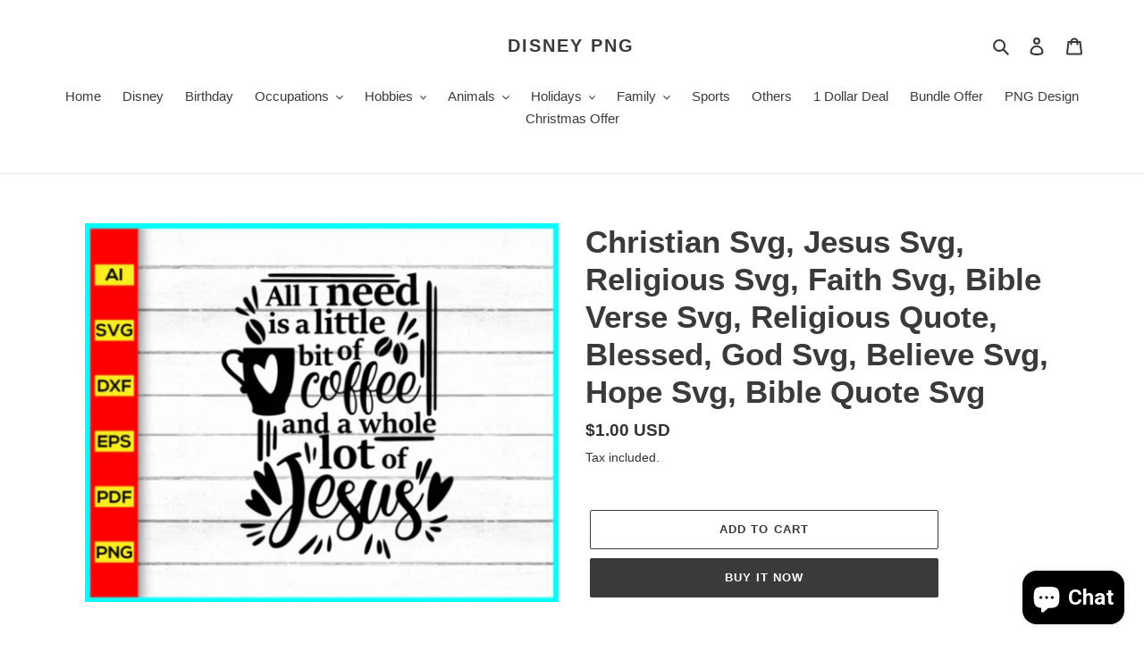

--- FILE ---
content_type: text/html; charset=utf-8
request_url: https://disneypng.com/en-au/products/christian-svg
body_size: 43060
content:
<!doctype html>
<html class="no-js" lang="en">
<head>
	<!-- Added by AVADA SEO Suite -->
	

<meta name="twitter:image" content="http://disneypng.com/cdn/shop/products/1_08b5cb13-713c-4183-9417-696ca2a56818.jpg?v=1762213780">
    
<script>window.FPConfig = {};window.FPConfig.ignoreKeywords=["/cart","/account"]</script><link rel="canonical" href="https://disneypng.com/en-au/products/christian-svg"><script>
  const avadaLightJsExclude = ['cdn.nfcube.com', 'assets/ecom.js', 'variant-title-king', 'linked_options_variants', 'smile-loader.js', 'smart-product-filter-search', 'rivo-loyalty-referrals', 'avada-cookie-consent', 'consentmo-gdpr', 'quinn'];
  const avadaLightJsInclude = ['https://www.googletagmanager.com/', 'https://connect.facebook.net/', 'https://business-api.tiktok.com/', 'https://static.klaviyo.com/'];
  window.AVADA_SPEED_BLACKLIST = avadaLightJsInclude.map(item => new RegExp(item, 'i'));
  window.AVADA_SPEED_WHITELIST = avadaLightJsExclude.map(item => new RegExp(item, 'i'));
</script>

<script>
  const isSpeedUpEnable = !0 || Date.now() < 0;
  if (isSpeedUpEnable) {
    const avadaSpeedUp=0.5;
    if(isSpeedUpEnable) {
  function _0x55aa(_0x575858,_0x2fd0be){const _0x30a92f=_0x1cb5();return _0x55aa=function(_0x4e8b41,_0xcd1690){_0x4e8b41=_0x4e8b41-(0xb5e+0xd*0x147+-0x1b1a);let _0x1c09f7=_0x30a92f[_0x4e8b41];return _0x1c09f7;},_0x55aa(_0x575858,_0x2fd0be);}(function(_0x4ad4dc,_0x42545f){const _0x5c7741=_0x55aa,_0x323f4d=_0x4ad4dc();while(!![]){try{const _0x588ea5=parseInt(_0x5c7741(0x10c))/(0xb6f+-0x1853+0xce5)*(-parseInt(_0x5c7741(0x157))/(-0x2363*0x1+0x1dd4+0x591*0x1))+-parseInt(_0x5c7741(0x171))/(0x269b+-0xeb+-0xf*0x283)*(parseInt(_0x5c7741(0x116))/(0x2e1+0x1*0x17b3+-0x110*0x19))+-parseInt(_0x5c7741(0x147))/(-0x1489+-0x312*0x6+0x26fa*0x1)+-parseInt(_0x5c7741(0xfa))/(-0x744+0x1*0xb5d+-0x413)*(-parseInt(_0x5c7741(0x102))/(-0x1e87+0x9e*-0x16+0x2c22))+parseInt(_0x5c7741(0x136))/(0x1e2d+0x1498+-0x1a3*0x1f)+parseInt(_0x5c7741(0x16e))/(0x460+0x1d96+0x3*-0xb4f)*(-parseInt(_0x5c7741(0xe3))/(-0x9ca+-0x1*-0x93f+0x1*0x95))+parseInt(_0x5c7741(0xf8))/(-0x1f73*0x1+0x6*-0x510+0x3dde);if(_0x588ea5===_0x42545f)break;else _0x323f4d['push'](_0x323f4d['shift']());}catch(_0x5d6d7e){_0x323f4d['push'](_0x323f4d['shift']());}}}(_0x1cb5,-0x193549+0x5dc3*-0x31+-0x2f963*-0x13),(function(){const _0x5cb2b4=_0x55aa,_0x23f9e9={'yXGBq':function(_0x237aef,_0x385938){return _0x237aef!==_0x385938;},'XduVF':function(_0x21018d,_0x56ff60){return _0x21018d===_0x56ff60;},'RChnz':_0x5cb2b4(0xf4)+_0x5cb2b4(0xe9)+_0x5cb2b4(0x14a),'TAsuR':function(_0xe21eca,_0x33e114){return _0xe21eca%_0x33e114;},'EvLYw':function(_0x1326ad,_0x261d04){return _0x1326ad!==_0x261d04;},'nnhAQ':_0x5cb2b4(0x107),'swpMF':_0x5cb2b4(0x16d),'plMMu':_0x5cb2b4(0xe8)+_0x5cb2b4(0x135),'PqBPA':function(_0x2ba85c,_0x35b541){return _0x2ba85c<_0x35b541;},'NKPCA':_0x5cb2b4(0xfc),'TINqh':function(_0x4116e3,_0x3ffd02,_0x2c8722){return _0x4116e3(_0x3ffd02,_0x2c8722);},'BAueN':_0x5cb2b4(0x120),'NgloT':_0x5cb2b4(0x14c),'ThSSU':function(_0xeb212a,_0x4341c1){return _0xeb212a+_0x4341c1;},'lDDHN':function(_0x4a1a48,_0x45ebfb){return _0x4a1a48 instanceof _0x45ebfb;},'toAYB':function(_0xcf0fa9,_0xf5fa6a){return _0xcf0fa9 instanceof _0xf5fa6a;},'VMiyW':function(_0x5300e4,_0x44e0f4){return _0x5300e4(_0x44e0f4);},'iyhbw':_0x5cb2b4(0x119),'zuWfR':function(_0x19c3e4,_0x4ee6e8){return _0x19c3e4<_0x4ee6e8;},'vEmrv':function(_0xd798cf,_0x5ea2dd){return _0xd798cf!==_0x5ea2dd;},'yxERj':function(_0x24b03b,_0x5aa292){return _0x24b03b||_0x5aa292;},'MZpwM':_0x5cb2b4(0x110)+_0x5cb2b4(0x109)+'pt','IeUHK':function(_0x5a4c7e,_0x2edf70){return _0x5a4c7e-_0x2edf70;},'Idvge':function(_0x3b526e,_0x36b469){return _0x3b526e<_0x36b469;},'qRwfm':_0x5cb2b4(0x16b)+_0x5cb2b4(0xf1),'CvXDN':function(_0x4b4208,_0x1db216){return _0x4b4208<_0x1db216;},'acPIM':function(_0x7d44b7,_0x3020d2){return _0x7d44b7(_0x3020d2);},'MyLMO':function(_0x22d4b2,_0xe7a6a0){return _0x22d4b2<_0xe7a6a0;},'boDyh':function(_0x176992,_0x346381,_0xab7fc){return _0x176992(_0x346381,_0xab7fc);},'ZANXD':_0x5cb2b4(0x10f)+_0x5cb2b4(0x12a)+_0x5cb2b4(0x142),'CXwRZ':_0x5cb2b4(0x123)+_0x5cb2b4(0x15f),'AuMHM':_0x5cb2b4(0x161),'KUuFZ':_0x5cb2b4(0xe6),'MSwtw':_0x5cb2b4(0x13a),'ERvPB':_0x5cb2b4(0x134),'ycTDj':_0x5cb2b4(0x15b),'Tvhir':_0x5cb2b4(0x154)},_0x469be1=_0x23f9e9[_0x5cb2b4(0x153)],_0x36fe07={'blacklist':window[_0x5cb2b4(0x11f)+_0x5cb2b4(0x115)+'T'],'whitelist':window[_0x5cb2b4(0x11f)+_0x5cb2b4(0x13e)+'T']},_0x26516a={'blacklisted':[]},_0x34e4a6=(_0x2be2f5,_0x25b3b2)=>{const _0x80dd2=_0x5cb2b4;if(_0x2be2f5&&(!_0x25b3b2||_0x23f9e9[_0x80dd2(0x13b)](_0x25b3b2,_0x469be1))&&(!_0x36fe07[_0x80dd2(0x170)]||_0x36fe07[_0x80dd2(0x170)][_0x80dd2(0x151)](_0xa5c7cf=>_0xa5c7cf[_0x80dd2(0x12b)](_0x2be2f5)))&&(!_0x36fe07[_0x80dd2(0x165)]||_0x36fe07[_0x80dd2(0x165)][_0x80dd2(0x156)](_0x4e2570=>!_0x4e2570[_0x80dd2(0x12b)](_0x2be2f5)))&&_0x23f9e9[_0x80dd2(0xf7)](avadaSpeedUp,0x5*0x256+-0x1*0x66c+-0x542+0.5)&&_0x2be2f5[_0x80dd2(0x137)](_0x23f9e9[_0x80dd2(0xe7)])){const _0x413c89=_0x2be2f5[_0x80dd2(0x16c)];return _0x23f9e9[_0x80dd2(0xf7)](_0x23f9e9[_0x80dd2(0x11e)](_0x413c89,-0x1deb*-0x1+0xf13+-0x2cfc),0x1176+-0x78b*0x5+0x1441);}return _0x2be2f5&&(!_0x25b3b2||_0x23f9e9[_0x80dd2(0xed)](_0x25b3b2,_0x469be1))&&(!_0x36fe07[_0x80dd2(0x170)]||_0x36fe07[_0x80dd2(0x170)][_0x80dd2(0x151)](_0x3d689d=>_0x3d689d[_0x80dd2(0x12b)](_0x2be2f5)))&&(!_0x36fe07[_0x80dd2(0x165)]||_0x36fe07[_0x80dd2(0x165)][_0x80dd2(0x156)](_0x26a7b3=>!_0x26a7b3[_0x80dd2(0x12b)](_0x2be2f5)));},_0x11462f=function(_0x42927f){const _0x346823=_0x5cb2b4,_0x5426ae=_0x42927f[_0x346823(0x159)+'te'](_0x23f9e9[_0x346823(0x14e)]);return _0x36fe07[_0x346823(0x170)]&&_0x36fe07[_0x346823(0x170)][_0x346823(0x156)](_0x107b0d=>!_0x107b0d[_0x346823(0x12b)](_0x5426ae))||_0x36fe07[_0x346823(0x165)]&&_0x36fe07[_0x346823(0x165)][_0x346823(0x151)](_0x1e7160=>_0x1e7160[_0x346823(0x12b)](_0x5426ae));},_0x39299f=new MutationObserver(_0x45c995=>{const _0x21802a=_0x5cb2b4,_0x3bc801={'mafxh':function(_0x6f9c57,_0x229989){const _0x9d39b1=_0x55aa;return _0x23f9e9[_0x9d39b1(0xf7)](_0x6f9c57,_0x229989);},'SrchE':_0x23f9e9[_0x21802a(0xe2)],'pvjbV':_0x23f9e9[_0x21802a(0xf6)]};for(let _0x333494=-0x7d7+-0x893+0x106a;_0x23f9e9[_0x21802a(0x158)](_0x333494,_0x45c995[_0x21802a(0x16c)]);_0x333494++){const {addedNodes:_0x1b685b}=_0x45c995[_0x333494];for(let _0x2f087=0x1f03+0x84b+0x1*-0x274e;_0x23f9e9[_0x21802a(0x158)](_0x2f087,_0x1b685b[_0x21802a(0x16c)]);_0x2f087++){const _0x4e5bac=_0x1b685b[_0x2f087];if(_0x23f9e9[_0x21802a(0xf7)](_0x4e5bac[_0x21802a(0x121)],-0x1f3a+-0x1*0x1b93+-0x3*-0x139a)&&_0x23f9e9[_0x21802a(0xf7)](_0x4e5bac[_0x21802a(0x152)],_0x23f9e9[_0x21802a(0xe0)])){const _0x5d9a67=_0x4e5bac[_0x21802a(0x107)],_0x3fb522=_0x4e5bac[_0x21802a(0x16d)];if(_0x23f9e9[_0x21802a(0x103)](_0x34e4a6,_0x5d9a67,_0x3fb522)){_0x26516a[_0x21802a(0x160)+'d'][_0x21802a(0x128)]([_0x4e5bac,_0x4e5bac[_0x21802a(0x16d)]]),_0x4e5bac[_0x21802a(0x16d)]=_0x469be1;const _0x1e52da=function(_0x2c95ff){const _0x359b13=_0x21802a;if(_0x3bc801[_0x359b13(0x118)](_0x4e5bac[_0x359b13(0x159)+'te'](_0x3bc801[_0x359b13(0x166)]),_0x469be1))_0x2c95ff[_0x359b13(0x112)+_0x359b13(0x150)]();_0x4e5bac[_0x359b13(0xec)+_0x359b13(0x130)](_0x3bc801[_0x359b13(0xe4)],_0x1e52da);};_0x4e5bac[_0x21802a(0x12d)+_0x21802a(0x163)](_0x23f9e9[_0x21802a(0xf6)],_0x1e52da),_0x4e5bac[_0x21802a(0x12c)+_0x21802a(0x131)]&&_0x4e5bac[_0x21802a(0x12c)+_0x21802a(0x131)][_0x21802a(0x11a)+'d'](_0x4e5bac);}}}}});_0x39299f[_0x5cb2b4(0x105)](document[_0x5cb2b4(0x10b)+_0x5cb2b4(0x16a)],{'childList':!![],'subtree':!![]});const _0x2910a9=/[|\\{}()\[\]^$+*?.]/g,_0xa9f173=function(..._0x1baa33){const _0x3053cc=_0x5cb2b4,_0x2e6f61={'mMWha':function(_0x158c76,_0x5c404b){const _0x25a05c=_0x55aa;return _0x23f9e9[_0x25a05c(0xf7)](_0x158c76,_0x5c404b);},'BXirI':_0x23f9e9[_0x3053cc(0x141)],'COGok':function(_0x421bf7,_0x55453a){const _0x4fd417=_0x3053cc;return _0x23f9e9[_0x4fd417(0x167)](_0x421bf7,_0x55453a);},'XLSAp':function(_0x193984,_0x35c446){const _0x5bbecf=_0x3053cc;return _0x23f9e9[_0x5bbecf(0xed)](_0x193984,_0x35c446);},'EygRw':function(_0xfbb69c,_0x21b15d){const _0xe5c840=_0x3053cc;return _0x23f9e9[_0xe5c840(0x104)](_0xfbb69c,_0x21b15d);},'xZuNx':_0x23f9e9[_0x3053cc(0x139)],'SBUaW':function(_0x5739bf,_0x2c2fab){const _0x42cbb1=_0x3053cc;return _0x23f9e9[_0x42cbb1(0x172)](_0x5739bf,_0x2c2fab);},'EAoTR':function(_0x123b29,_0x5b29bf){const _0x2828d2=_0x3053cc;return _0x23f9e9[_0x2828d2(0x11d)](_0x123b29,_0x5b29bf);},'cdYdq':_0x23f9e9[_0x3053cc(0x14e)],'WzJcf':_0x23f9e9[_0x3053cc(0xe2)],'nytPK':function(_0x53f733,_0x4ad021){const _0x4f0333=_0x3053cc;return _0x23f9e9[_0x4f0333(0x148)](_0x53f733,_0x4ad021);},'oUrHG':_0x23f9e9[_0x3053cc(0x14d)],'dnxjX':function(_0xed6b5f,_0x573f55){const _0x57aa03=_0x3053cc;return _0x23f9e9[_0x57aa03(0x15a)](_0xed6b5f,_0x573f55);}};_0x23f9e9[_0x3053cc(0x15d)](_0x1baa33[_0x3053cc(0x16c)],-0x1a3*-0x9+-0xf9*0xb+-0x407*0x1)?(_0x36fe07[_0x3053cc(0x170)]=[],_0x36fe07[_0x3053cc(0x165)]=[]):(_0x36fe07[_0x3053cc(0x170)]&&(_0x36fe07[_0x3053cc(0x170)]=_0x36fe07[_0x3053cc(0x170)][_0x3053cc(0x106)](_0xa8e001=>_0x1baa33[_0x3053cc(0x156)](_0x4a8a28=>{const _0x2e425b=_0x3053cc;if(_0x2e6f61[_0x2e425b(0x111)](typeof _0x4a8a28,_0x2e6f61[_0x2e425b(0x155)]))return!_0xa8e001[_0x2e425b(0x12b)](_0x4a8a28);else{if(_0x2e6f61[_0x2e425b(0xeb)](_0x4a8a28,RegExp))return _0x2e6f61[_0x2e425b(0x145)](_0xa8e001[_0x2e425b(0xdf)](),_0x4a8a28[_0x2e425b(0xdf)]());}}))),_0x36fe07[_0x3053cc(0x165)]&&(_0x36fe07[_0x3053cc(0x165)]=[..._0x36fe07[_0x3053cc(0x165)],..._0x1baa33[_0x3053cc(0xff)](_0x4e4c02=>{const _0x7c755c=_0x3053cc;if(_0x23f9e9[_0x7c755c(0xf7)](typeof _0x4e4c02,_0x23f9e9[_0x7c755c(0x141)])){const _0x932437=_0x4e4c02[_0x7c755c(0xea)](_0x2910a9,_0x23f9e9[_0x7c755c(0x16f)]),_0x34e686=_0x23f9e9[_0x7c755c(0xf0)](_0x23f9e9[_0x7c755c(0xf0)]('.*',_0x932437),'.*');if(_0x36fe07[_0x7c755c(0x165)][_0x7c755c(0x156)](_0x21ef9a=>_0x21ef9a[_0x7c755c(0xdf)]()!==_0x34e686[_0x7c755c(0xdf)]()))return new RegExp(_0x34e686);}else{if(_0x23f9e9[_0x7c755c(0x117)](_0x4e4c02,RegExp)){if(_0x36fe07[_0x7c755c(0x165)][_0x7c755c(0x156)](_0x5a3f09=>_0x5a3f09[_0x7c755c(0xdf)]()!==_0x4e4c02[_0x7c755c(0xdf)]()))return _0x4e4c02;}}return null;})[_0x3053cc(0x106)](Boolean)]));const _0x3eeb55=document[_0x3053cc(0x11b)+_0x3053cc(0x10e)](_0x23f9e9[_0x3053cc(0xf0)](_0x23f9e9[_0x3053cc(0xf0)](_0x23f9e9[_0x3053cc(0x122)],_0x469be1),'"]'));for(let _0xf831f7=-0x21aa+-0x1793+0x393d*0x1;_0x23f9e9[_0x3053cc(0x14b)](_0xf831f7,_0x3eeb55[_0x3053cc(0x16c)]);_0xf831f7++){const _0x5868cb=_0x3eeb55[_0xf831f7];_0x23f9e9[_0x3053cc(0x132)](_0x11462f,_0x5868cb)&&(_0x26516a[_0x3053cc(0x160)+'d'][_0x3053cc(0x128)]([_0x5868cb,_0x23f9e9[_0x3053cc(0x14d)]]),_0x5868cb[_0x3053cc(0x12c)+_0x3053cc(0x131)][_0x3053cc(0x11a)+'d'](_0x5868cb));}let _0xdf8cd0=-0x17da+0x2461+-0xc87*0x1;[..._0x26516a[_0x3053cc(0x160)+'d']][_0x3053cc(0x10d)](([_0x226aeb,_0x33eaa7],_0xe33bca)=>{const _0x2aa7bf=_0x3053cc;if(_0x2e6f61[_0x2aa7bf(0x143)](_0x11462f,_0x226aeb)){const _0x41da0d=document[_0x2aa7bf(0x11c)+_0x2aa7bf(0x131)](_0x2e6f61[_0x2aa7bf(0x127)]);for(let _0x6784c7=0xd7b+-0xaa5+-0x2d6;_0x2e6f61[_0x2aa7bf(0x164)](_0x6784c7,_0x226aeb[_0x2aa7bf(0xe5)][_0x2aa7bf(0x16c)]);_0x6784c7++){const _0x4ca758=_0x226aeb[_0x2aa7bf(0xe5)][_0x6784c7];_0x2e6f61[_0x2aa7bf(0x12f)](_0x4ca758[_0x2aa7bf(0x133)],_0x2e6f61[_0x2aa7bf(0x13f)])&&_0x2e6f61[_0x2aa7bf(0x145)](_0x4ca758[_0x2aa7bf(0x133)],_0x2e6f61[_0x2aa7bf(0x100)])&&_0x41da0d[_0x2aa7bf(0xe1)+'te'](_0x4ca758[_0x2aa7bf(0x133)],_0x226aeb[_0x2aa7bf(0xe5)][_0x6784c7][_0x2aa7bf(0x12e)]);}_0x41da0d[_0x2aa7bf(0xe1)+'te'](_0x2e6f61[_0x2aa7bf(0x13f)],_0x226aeb[_0x2aa7bf(0x107)]),_0x41da0d[_0x2aa7bf(0xe1)+'te'](_0x2e6f61[_0x2aa7bf(0x100)],_0x2e6f61[_0x2aa7bf(0x101)](_0x33eaa7,_0x2e6f61[_0x2aa7bf(0x126)])),document[_0x2aa7bf(0x113)][_0x2aa7bf(0x146)+'d'](_0x41da0d),_0x26516a[_0x2aa7bf(0x160)+'d'][_0x2aa7bf(0x162)](_0x2e6f61[_0x2aa7bf(0x13d)](_0xe33bca,_0xdf8cd0),-0x105d*0x2+0x1*-0xeaa+0x2f65),_0xdf8cd0++;}}),_0x36fe07[_0x3053cc(0x170)]&&_0x23f9e9[_0x3053cc(0xf3)](_0x36fe07[_0x3053cc(0x170)][_0x3053cc(0x16c)],0x10f2+-0x1a42+0x951)&&_0x39299f[_0x3053cc(0x15c)]();},_0x4c2397=document[_0x5cb2b4(0x11c)+_0x5cb2b4(0x131)],_0x573f89={'src':Object[_0x5cb2b4(0x14f)+_0x5cb2b4(0xfd)+_0x5cb2b4(0x144)](HTMLScriptElement[_0x5cb2b4(0xf9)],_0x23f9e9[_0x5cb2b4(0x14e)]),'type':Object[_0x5cb2b4(0x14f)+_0x5cb2b4(0xfd)+_0x5cb2b4(0x144)](HTMLScriptElement[_0x5cb2b4(0xf9)],_0x23f9e9[_0x5cb2b4(0xe2)])};document[_0x5cb2b4(0x11c)+_0x5cb2b4(0x131)]=function(..._0x4db605){const _0x1480b5=_0x5cb2b4,_0x3a6982={'KNNxG':function(_0x32fa39,_0x2a57e4,_0x3cc08f){const _0x5ead12=_0x55aa;return _0x23f9e9[_0x5ead12(0x169)](_0x32fa39,_0x2a57e4,_0x3cc08f);}};if(_0x23f9e9[_0x1480b5(0x13b)](_0x4db605[-0x4*-0x376+0x4*0x2f+-0xe94][_0x1480b5(0x140)+'e'](),_0x23f9e9[_0x1480b5(0x139)]))return _0x4c2397[_0x1480b5(0x114)](document)(..._0x4db605);const _0x2f091d=_0x4c2397[_0x1480b5(0x114)](document)(..._0x4db605);try{Object[_0x1480b5(0xf2)+_0x1480b5(0x149)](_0x2f091d,{'src':{..._0x573f89[_0x1480b5(0x107)],'set'(_0x3ae2bc){const _0x5d6fdc=_0x1480b5;_0x3a6982[_0x5d6fdc(0x129)](_0x34e4a6,_0x3ae2bc,_0x2f091d[_0x5d6fdc(0x16d)])&&_0x573f89[_0x5d6fdc(0x16d)][_0x5d6fdc(0x10a)][_0x5d6fdc(0x125)](this,_0x469be1),_0x573f89[_0x5d6fdc(0x107)][_0x5d6fdc(0x10a)][_0x5d6fdc(0x125)](this,_0x3ae2bc);}},'type':{..._0x573f89[_0x1480b5(0x16d)],'get'(){const _0x436e9e=_0x1480b5,_0x4b63b9=_0x573f89[_0x436e9e(0x16d)][_0x436e9e(0xfb)][_0x436e9e(0x125)](this);if(_0x23f9e9[_0x436e9e(0xf7)](_0x4b63b9,_0x469be1)||_0x23f9e9[_0x436e9e(0x103)](_0x34e4a6,this[_0x436e9e(0x107)],_0x4b63b9))return null;return _0x4b63b9;},'set'(_0x174ea3){const _0x1dff57=_0x1480b5,_0xa2fd13=_0x23f9e9[_0x1dff57(0x103)](_0x34e4a6,_0x2f091d[_0x1dff57(0x107)],_0x2f091d[_0x1dff57(0x16d)])?_0x469be1:_0x174ea3;_0x573f89[_0x1dff57(0x16d)][_0x1dff57(0x10a)][_0x1dff57(0x125)](this,_0xa2fd13);}}}),_0x2f091d[_0x1480b5(0xe1)+'te']=function(_0x5b0870,_0x8c60d5){const _0xab22d4=_0x1480b5;if(_0x23f9e9[_0xab22d4(0xf7)](_0x5b0870,_0x23f9e9[_0xab22d4(0xe2)])||_0x23f9e9[_0xab22d4(0xf7)](_0x5b0870,_0x23f9e9[_0xab22d4(0x14e)]))_0x2f091d[_0x5b0870]=_0x8c60d5;else HTMLScriptElement[_0xab22d4(0xf9)][_0xab22d4(0xe1)+'te'][_0xab22d4(0x125)](_0x2f091d,_0x5b0870,_0x8c60d5);};}catch(_0x5a9461){console[_0x1480b5(0x168)](_0x23f9e9[_0x1480b5(0xef)],_0x5a9461);}return _0x2f091d;};const _0x5883c5=[_0x23f9e9[_0x5cb2b4(0xfe)],_0x23f9e9[_0x5cb2b4(0x13c)],_0x23f9e9[_0x5cb2b4(0xf5)],_0x23f9e9[_0x5cb2b4(0x15e)],_0x23f9e9[_0x5cb2b4(0x138)],_0x23f9e9[_0x5cb2b4(0x124)]],_0x4ab8d2=_0x5883c5[_0x5cb2b4(0xff)](_0x439d08=>{return{'type':_0x439d08,'listener':()=>_0xa9f173(),'options':{'passive':!![]}};});_0x4ab8d2[_0x5cb2b4(0x10d)](_0x4d3535=>{const _0x3882ab=_0x5cb2b4;document[_0x3882ab(0x12d)+_0x3882ab(0x163)](_0x4d3535[_0x3882ab(0x16d)],_0x4d3535[_0x3882ab(0xee)],_0x4d3535[_0x3882ab(0x108)]);});}()));function _0x1cb5(){const _0x15f8e0=['ault','some','tagName','CXwRZ','wheel','BXirI','every','6lYvYYX','PqBPA','getAttribu','IeUHK','touchstart','disconnect','Idvge','ERvPB','/blocked','blackliste','keydown','splice','stener','SBUaW','whitelist','SrchE','toAYB','warn','boDyh','ement','script[typ','length','type','346347wGqEBH','NgloT','blacklist','33OVoYHk','zuWfR','toString','NKPCA','setAttribu','swpMF','230EEqEiq','pvjbV','attributes','mousemove','RChnz','beforescri','y.com/exte','replace','COGok','removeEven','EvLYw','listener','ZANXD','ThSSU','e="','defineProp','MyLMO','cdn.shopif','MSwtw','plMMu','XduVF','22621984JRJQxz','prototype','8818116NVbcZr','get','SCRIPT','ertyDescri','AuMHM','map','WzJcf','nytPK','7kiZatp','TINqh','VMiyW','observe','filter','src','options','n/javascri','set','documentEl','478083wuqgQV','forEach','torAll','Avada cann','applicatio','mMWha','preventDef','head','bind','D_BLACKLIS','75496skzGVx','lDDHN','mafxh','script','removeChil','querySelec','createElem','vEmrv','TAsuR','AVADA_SPEE','string','nodeType','qRwfm','javascript','Tvhir','call','oUrHG','xZuNx','push','KNNxG','ot lazy lo','test','parentElem','addEventLi','value','EAoTR','tListener','ent','acPIM','name','touchmove','ptexecute','6968312SmqlIb','includes','ycTDj','iyhbw','touchend','yXGBq','KUuFZ','dnxjX','D_WHITELIS','cdYdq','toLowerCas','BAueN','ad script','EygRw','ptor','XLSAp','appendChil','4975500NoPAFA','yxERj','erties','nsions','CvXDN','\$&','MZpwM','nnhAQ','getOwnProp'];_0x1cb5=function(){return _0x15f8e0;};return _0x1cb5();}
}
    class LightJsLoader{constructor(e){this.jQs=[],this.listener=this.handleListener.bind(this,e),this.scripts=["default","defer","async"].reduce(((e,t)=>({...e,[t]:[]})),{});const t=this;e.forEach((e=>window.addEventListener(e,t.listener,{passive:!0})))}handleListener(e){const t=this;return e.forEach((e=>window.removeEventListener(e,t.listener))),"complete"===document.readyState?this.handleDOM():document.addEventListener("readystatechange",(e=>{if("complete"===e.target.readyState)return setTimeout(t.handleDOM.bind(t),1)}))}async handleDOM(){this.suspendEvent(),this.suspendJQuery(),this.findScripts(),this.preloadScripts();for(const e of Object.keys(this.scripts))await this.replaceScripts(this.scripts[e]);for(const e of["DOMContentLoaded","readystatechange"])await this.requestRepaint(),document.dispatchEvent(new Event("lightJS-"+e));document.lightJSonreadystatechange&&document.lightJSonreadystatechange();for(const e of["DOMContentLoaded","load"])await this.requestRepaint(),window.dispatchEvent(new Event("lightJS-"+e));await this.requestRepaint(),window.lightJSonload&&window.lightJSonload(),await this.requestRepaint(),this.jQs.forEach((e=>e(window).trigger("lightJS-jquery-load"))),window.dispatchEvent(new Event("lightJS-pageshow")),await this.requestRepaint(),window.lightJSonpageshow&&window.lightJSonpageshow()}async requestRepaint(){return new Promise((e=>requestAnimationFrame(e)))}findScripts(){document.querySelectorAll("script[type=lightJs]").forEach((e=>{e.hasAttribute("src")?e.hasAttribute("async")&&e.async?this.scripts.async.push(e):e.hasAttribute("defer")&&e.defer?this.scripts.defer.push(e):this.scripts.default.push(e):this.scripts.default.push(e)}))}preloadScripts(){const e=this,t=Object.keys(this.scripts).reduce(((t,n)=>[...t,...e.scripts[n]]),[]),n=document.createDocumentFragment();t.forEach((e=>{const t=e.getAttribute("src");if(!t)return;const s=document.createElement("link");s.href=t,s.rel="preload",s.as="script",n.appendChild(s)})),document.head.appendChild(n)}async replaceScripts(e){let t;for(;t=e.shift();)await this.requestRepaint(),new Promise((e=>{const n=document.createElement("script");[...t.attributes].forEach((e=>{"type"!==e.nodeName&&n.setAttribute(e.nodeName,e.nodeValue)})),t.hasAttribute("src")?(n.addEventListener("load",e),n.addEventListener("error",e)):(n.text=t.text,e()),t.parentNode.replaceChild(n,t)}))}suspendEvent(){const e={};[{obj:document,name:"DOMContentLoaded"},{obj:window,name:"DOMContentLoaded"},{obj:window,name:"load"},{obj:window,name:"pageshow"},{obj:document,name:"readystatechange"}].map((t=>function(t,n){function s(n){return e[t].list.indexOf(n)>=0?"lightJS-"+n:n}e[t]||(e[t]={list:[n],add:t.addEventListener,remove:t.removeEventListener},t.addEventListener=(...n)=>{n[0]=s(n[0]),e[t].add.apply(t,n)},t.removeEventListener=(...n)=>{n[0]=s(n[0]),e[t].remove.apply(t,n)})}(t.obj,t.name))),[{obj:document,name:"onreadystatechange"},{obj:window,name:"onpageshow"}].map((e=>function(e,t){let n=e[t];Object.defineProperty(e,t,{get:()=>n||function(){},set:s=>{e["lightJS"+t]=n=s}})}(e.obj,e.name)))}suspendJQuery(){const e=this;let t=window.jQuery;Object.defineProperty(window,"jQuery",{get:()=>t,set(n){if(!n||!n.fn||!e.jQs.includes(n))return void(t=n);n.fn.ready=n.fn.init.prototype.ready=e=>{e.bind(document)(n)};const s=n.fn.on;n.fn.on=n.fn.init.prototype.on=function(...e){if(window!==this[0])return s.apply(this,e),this;const t=e=>e.split(" ").map((e=>"load"===e||0===e.indexOf("load.")?"lightJS-jquery-load":e)).join(" ");return"string"==typeof e[0]||e[0]instanceof String?(e[0]=t(e[0]),s.apply(this,e),this):("object"==typeof e[0]&&Object.keys(e[0]).forEach((n=>{delete Object.assign(e[0],{[t(n)]:e[0][n]})[n]})),s.apply(this,e),this)},e.jQs.push(n),t=n}})}}
new LightJsLoader(["keydown","mousemove","touchend","touchmove","touchstart","wheel"]);
  }
</script>


<!-- Added by AVADA SEO Suite: Product Structured Data -->
<script type="application/ld+json">{
"@context": "https://schema.org/",
"@type": "Product",
"@id": "https://disneypng.com/en-au/products/christian-svg",
"name": "Christian Svg, Jesus Svg, Religious Svg, Faith Svg, Bible Verse Svg, Religious Quote, Blessed, God Svg, Believe Svg, Hope Svg, Bible Quote Svg",
"description": "Christian Svg, Jesus Svg, Religious Svg, Faith Svg, Bible Verse Svg, Religious Quote, Blessed, God Svg, Believe Svg, Hope Svg, Bible Quote Svg, Inspirational Svg, Scripture svg, Christian Inspiration Svg, waymaker svg, Cut file for cricut, silhouette, vector, clipart, editable svg file*** This is a DIGITAL item for INSTANT DOWNLOAD! No PHYSICAL ITEM will be shipped! [ For Custom Design Contact Me: www.fiverr.com/monopoky ]Download contains 1 zip folder, you will get each design saved in ✅ Source File (AI)✅ SVG ✅ PNG (300 dpi)✅ EPS (Vector file)✅ DXF (Cutting file)✅ PDF *** You must have a cutting machine and software to use these files. Make sure these file formats are compatible with your software.COMPATIBILITY:• Cricut Design Space &amp;amp; Cricut Mobile• Silhouette Studio (Basic &amp;amp; DE)• Adobe• Procreate• Brother ScanNCut• CorelDRAW• Inkscape• GIMP• Sketch• Affinity Designer• Gravit• Canva• PicMonkey• Much More!USES:• Vinyl Cutting• Laser Printing• T-Shirt / Clothing Printing• Home Decor• Stickers / Decals• Much More!*** Due to the numerous variations of cutters and software I am not able to provide support on how to use these files with your software or machine.You will need to unzip/extract the received folder to enable the use of the separate files.Note: if you find a mistake or receive a damaged file PLEASE contact me ASAP so I can fix the issue. I strive for great customer satisfaction and the designs to be the best!*** N O N - R E F U N D A B L E• Due to being digital files, it’s impossible to have the product returned. Therefore, we’re unable to offer refunds.*** Thank you for shopping!⚠️ ⚠️ ⚠️ Caution:::All rights reserved ©EditableSVGFile.Do not resale any designs in any place without permission, otherwise, we&#39;ll take legal action, against your store or website.",
"brand": {
  "@type": "Brand",
  "name": "Disney PNG"
},
"offers": {
  "@type": "Offer",
  "price": "1.0",
  "priceCurrency": "USD",
  "itemCondition": "https://schema.org/NewCondition",
  "availability": "https://schema.org/InStock",
  "url": "https://disneypng.com/en-au/products/christian-svg"
},
"image": [
  "https://disneypng.com/cdn/shop/products/1_08b5cb13-713c-4183-9417-696ca2a56818.jpg?v=1762213780"
],
"releaseDate": "2022-12-03 18:34:06 +1100",
"sku": "",
"mpn": ""}</script>
<!-- /Added by AVADA SEO Suite --><!-- Added by AVADA SEO Suite: Breadcrumb Structured Data  -->
<script type="application/ld+json">{
  "@context": "https://schema.org",
  "@type": "BreadcrumbList",
  "itemListElement": [{
    "@type": "ListItem",
    "position": 1,
    "name": "Home",
    "item": "https://disneypng.com"
  }, {
    "@type": "ListItem",
    "position": 2,
    "name": "Christian Svg, Jesus Svg, Religious Svg, Faith Svg, Bible Verse Svg, Religious Quote, Blessed, God Svg, Believe Svg, Hope Svg, Bible Quote Svg",
    "item": "https://disneypng.com/en-au/products/christian-svg"
  }]
}
</script>
<!-- Added by AVADA SEO Suite -->

	<!-- /Added by AVADA SEO Suite -->
  <meta charset="utf-8">
  <meta http-equiv="X-UA-Compatible" content="IE=edge,chrome=1">
  <meta name="viewport" content="width=device-width,initial-scale=1">
  <meta name="theme-color" content="#3a3a3a">

  <link rel="preconnect" href="https://cdn.shopify.com" crossorigin>
  <link rel="preconnect" href="https://fonts.shopifycdn.com" crossorigin>
  <link rel="preconnect" href="https://monorail-edge.shopifysvc.com"><link rel="preload" href="//disneypng.com/cdn/shop/t/7/assets/theme.css?v=136619971045174987231722045239" as="style">
  <link rel="preload" as="font" href="" type="font/woff2" crossorigin>
  <link rel="preload" as="font" href="" type="font/woff2" crossorigin>
  <link rel="preload" as="font" href="" type="font/woff2" crossorigin>
  <link rel="preload" href="//disneypng.com/cdn/shop/t/7/assets/theme.js?v=16203573537316399521722045239" as="script">
  <link rel="preload" href="//disneypng.com/cdn/shop/t/7/assets/lazysizes.js?v=63098554868324070131722045239" as="script"><link rel="canonical" href="https://disneypng.com/en-au/products/christian-svg"><link rel="shortcut icon" href="//disneypng.com/cdn/shop/files/Fevicon_png_32x32.png?v=1662822712" type="image/png"><!-- Air Reviews Script -->
 

    
    
    
    
  










<script>
  const AIR_REVIEWS = {};
  AIR_REVIEWS.product = {"id":7972163354868,"title":"Christian Svg, Jesus Svg, Religious Svg, Faith Svg, Bible Verse Svg, Religious Quote, Blessed, God Svg, Believe Svg, Hope Svg, Bible Quote Svg","handle":"christian-svg","description":"Christian Svg, Jesus Svg, Religious Svg, Faith Svg, Bible Verse Svg, Religious Quote, Blessed, God Svg, Believe Svg, Hope Svg, Bible Quote Svg, Inspirational Svg, Scripture svg, Christian Inspiration Svg, waymaker svg, Cut file for cricut, silhouette, vector, clipart, editable svg file\u003cbr data-mce-fragment=\"1\"\u003e\u003cbr data-mce-fragment=\"1\"\u003e*** This is a DIGITAL item for INSTANT DOWNLOAD! No PHYSICAL ITEM will be shipped! \u003cbr data-mce-fragment=\"1\"\u003e\u003cbr data-mce-fragment=\"1\"\u003e[ For Custom Design Contact Me: www.fiverr.com\/monopoky ]\u003cbr data-mce-fragment=\"1\"\u003e\u003cbr data-mce-fragment=\"1\"\u003eDownload contains 1 zip folder, you will get each design saved in \u003cbr data-mce-fragment=\"1\"\u003e\u003cbr data-mce-fragment=\"1\"\u003e✅ Source File (AI)\u003cbr data-mce-fragment=\"1\"\u003e✅ SVG \u003cbr data-mce-fragment=\"1\"\u003e✅ PNG (300 dpi)\u003cbr data-mce-fragment=\"1\"\u003e✅ EPS (Vector file)\u003cbr data-mce-fragment=\"1\"\u003e✅ DXF (Cutting file)\u003cbr data-mce-fragment=\"1\"\u003e✅ PDF \u003cbr data-mce-fragment=\"1\"\u003e\u003cbr data-mce-fragment=\"1\"\u003e*** You must have a cutting machine and software to use these files. Make sure these file formats are compatible with your software.\u003cbr data-mce-fragment=\"1\"\u003e\u003cbr data-mce-fragment=\"1\"\u003eCOMPATIBILITY:\u003cbr data-mce-fragment=\"1\"\u003e\u003cbr data-mce-fragment=\"1\"\u003e• Cricut Design Space \u0026amp; Cricut Mobile\u003cbr data-mce-fragment=\"1\"\u003e• Silhouette Studio (Basic \u0026amp; DE)\u003cbr data-mce-fragment=\"1\"\u003e• Adobe\u003cbr data-mce-fragment=\"1\"\u003e• Procreate\u003cbr data-mce-fragment=\"1\"\u003e• Brother ScanNCut\u003cbr data-mce-fragment=\"1\"\u003e• CorelDRAW\u003cbr data-mce-fragment=\"1\"\u003e• Inkscape\u003cbr data-mce-fragment=\"1\"\u003e• GIMP\u003cbr data-mce-fragment=\"1\"\u003e• Sketch\u003cbr data-mce-fragment=\"1\"\u003e• Affinity Designer\u003cbr data-mce-fragment=\"1\"\u003e• Gravit\u003cbr data-mce-fragment=\"1\"\u003e• Canva\u003cbr data-mce-fragment=\"1\"\u003e• PicMonkey\u003cbr data-mce-fragment=\"1\"\u003e• Much More!\u003cbr data-mce-fragment=\"1\"\u003e\u003cbr data-mce-fragment=\"1\"\u003eUSES:\u003cbr data-mce-fragment=\"1\"\u003e\u003cbr data-mce-fragment=\"1\"\u003e• Vinyl Cutting\u003cbr data-mce-fragment=\"1\"\u003e• Laser Printing\u003cbr data-mce-fragment=\"1\"\u003e• T-Shirt \/ Clothing Printing\u003cbr data-mce-fragment=\"1\"\u003e• Home Decor\u003cbr data-mce-fragment=\"1\"\u003e• Stickers \/ Decals\u003cbr data-mce-fragment=\"1\"\u003e• Much More!\u003cbr data-mce-fragment=\"1\"\u003e\u003cbr data-mce-fragment=\"1\"\u003e*** Due to the numerous variations of cutters and software I am not able to provide support on how to use these files with your software or machine.\u003cbr data-mce-fragment=\"1\"\u003eYou will need to unzip\/extract the received folder to enable the use of the separate files.\u003cbr data-mce-fragment=\"1\"\u003e\u003cbr data-mce-fragment=\"1\"\u003eNote: if you find a mistake or receive a damaged file PLEASE contact me ASAP so I can fix the issue. I strive for great customer satisfaction and the designs to be the best!\u003cbr data-mce-fragment=\"1\"\u003e\u003cbr data-mce-fragment=\"1\"\u003e*** N O N - R E F U N D A B L E\u003cbr data-mce-fragment=\"1\"\u003e\u003cbr data-mce-fragment=\"1\"\u003e• Due to being digital files, it’s impossible to have the product returned. Therefore, we’re unable to offer refunds.\u003cbr data-mce-fragment=\"1\"\u003e\u003cbr data-mce-fragment=\"1\"\u003e*** Thank you for shopping!\u003cbr data-mce-fragment=\"1\"\u003e\u003cbr data-mce-fragment=\"1\"\u003e⚠️ ⚠️ ⚠️ Caution:::\u003cbr data-mce-fragment=\"1\"\u003e\u003cbr data-mce-fragment=\"1\"\u003eAll rights reserved ©EditableSVGFile.\u003cbr data-mce-fragment=\"1\"\u003eDo not resale any designs in any place without permission, otherwise, we'll take legal action, against your store or website.","published_at":"2022-12-03T18:34:06+11:00","created_at":"2022-12-03T18:34:04+11:00","vendor":"Disney PNG","type":"","tags":["$1 Deal"],"price":100,"price_min":100,"price_max":100,"available":true,"price_varies":false,"compare_at_price":null,"compare_at_price_min":0,"compare_at_price_max":0,"compare_at_price_varies":false,"variants":[{"id":43605629239540,"title":"Default Title","option1":"Default Title","option2":null,"option3":null,"sku":"","requires_shipping":false,"taxable":false,"featured_image":null,"available":true,"name":"Christian Svg, Jesus Svg, Religious Svg, Faith Svg, Bible Verse Svg, Religious Quote, Blessed, God Svg, Believe Svg, Hope Svg, Bible Quote Svg","public_title":null,"options":["Default Title"],"price":100,"weight":0,"compare_at_price":null,"inventory_management":null,"barcode":"","requires_selling_plan":false,"selling_plan_allocations":[]}],"images":["\/\/disneypng.com\/cdn\/shop\/products\/1_08b5cb13-713c-4183-9417-696ca2a56818.jpg?v=1762213780"],"featured_image":"\/\/disneypng.com\/cdn\/shop\/products\/1_08b5cb13-713c-4183-9417-696ca2a56818.jpg?v=1762213780","options":["Title"],"media":[{"alt":"Christian Svg, Jesus Svg, Religious Svg, Faith Svg, Bible Verse Svg, Religious Quote, Blessed, God Svg, Believe Svg, Hope Svg, Bible Quote Svg - My Store","id":31159656677620,"position":1,"preview_image":{"aspect_ratio":1.25,"height":1600,"width":2000,"src":"\/\/disneypng.com\/cdn\/shop\/products\/1_08b5cb13-713c-4183-9417-696ca2a56818.jpg?v=1762213780"},"aspect_ratio":1.25,"height":1600,"media_type":"image","src":"\/\/disneypng.com\/cdn\/shop\/products\/1_08b5cb13-713c-4183-9417-696ca2a56818.jpg?v=1762213780","width":2000}],"requires_selling_plan":false,"selling_plan_groups":[],"content":"Christian Svg, Jesus Svg, Religious Svg, Faith Svg, Bible Verse Svg, Religious Quote, Blessed, God Svg, Believe Svg, Hope Svg, Bible Quote Svg, Inspirational Svg, Scripture svg, Christian Inspiration Svg, waymaker svg, Cut file for cricut, silhouette, vector, clipart, editable svg file\u003cbr data-mce-fragment=\"1\"\u003e\u003cbr data-mce-fragment=\"1\"\u003e*** This is a DIGITAL item for INSTANT DOWNLOAD! No PHYSICAL ITEM will be shipped! \u003cbr data-mce-fragment=\"1\"\u003e\u003cbr data-mce-fragment=\"1\"\u003e[ For Custom Design Contact Me: www.fiverr.com\/monopoky ]\u003cbr data-mce-fragment=\"1\"\u003e\u003cbr data-mce-fragment=\"1\"\u003eDownload contains 1 zip folder, you will get each design saved in \u003cbr data-mce-fragment=\"1\"\u003e\u003cbr data-mce-fragment=\"1\"\u003e✅ Source File (AI)\u003cbr data-mce-fragment=\"1\"\u003e✅ SVG \u003cbr data-mce-fragment=\"1\"\u003e✅ PNG (300 dpi)\u003cbr data-mce-fragment=\"1\"\u003e✅ EPS (Vector file)\u003cbr data-mce-fragment=\"1\"\u003e✅ DXF (Cutting file)\u003cbr data-mce-fragment=\"1\"\u003e✅ PDF \u003cbr data-mce-fragment=\"1\"\u003e\u003cbr data-mce-fragment=\"1\"\u003e*** You must have a cutting machine and software to use these files. Make sure these file formats are compatible with your software.\u003cbr data-mce-fragment=\"1\"\u003e\u003cbr data-mce-fragment=\"1\"\u003eCOMPATIBILITY:\u003cbr data-mce-fragment=\"1\"\u003e\u003cbr data-mce-fragment=\"1\"\u003e• Cricut Design Space \u0026amp; Cricut Mobile\u003cbr data-mce-fragment=\"1\"\u003e• Silhouette Studio (Basic \u0026amp; DE)\u003cbr data-mce-fragment=\"1\"\u003e• Adobe\u003cbr data-mce-fragment=\"1\"\u003e• Procreate\u003cbr data-mce-fragment=\"1\"\u003e• Brother ScanNCut\u003cbr data-mce-fragment=\"1\"\u003e• CorelDRAW\u003cbr data-mce-fragment=\"1\"\u003e• Inkscape\u003cbr data-mce-fragment=\"1\"\u003e• GIMP\u003cbr data-mce-fragment=\"1\"\u003e• Sketch\u003cbr data-mce-fragment=\"1\"\u003e• Affinity Designer\u003cbr data-mce-fragment=\"1\"\u003e• Gravit\u003cbr data-mce-fragment=\"1\"\u003e• Canva\u003cbr data-mce-fragment=\"1\"\u003e• PicMonkey\u003cbr data-mce-fragment=\"1\"\u003e• Much More!\u003cbr data-mce-fragment=\"1\"\u003e\u003cbr data-mce-fragment=\"1\"\u003eUSES:\u003cbr data-mce-fragment=\"1\"\u003e\u003cbr data-mce-fragment=\"1\"\u003e• Vinyl Cutting\u003cbr data-mce-fragment=\"1\"\u003e• Laser Printing\u003cbr data-mce-fragment=\"1\"\u003e• T-Shirt \/ Clothing Printing\u003cbr data-mce-fragment=\"1\"\u003e• Home Decor\u003cbr data-mce-fragment=\"1\"\u003e• Stickers \/ Decals\u003cbr data-mce-fragment=\"1\"\u003e• Much More!\u003cbr data-mce-fragment=\"1\"\u003e\u003cbr data-mce-fragment=\"1\"\u003e*** Due to the numerous variations of cutters and software I am not able to provide support on how to use these files with your software or machine.\u003cbr data-mce-fragment=\"1\"\u003eYou will need to unzip\/extract the received folder to enable the use of the separate files.\u003cbr data-mce-fragment=\"1\"\u003e\u003cbr data-mce-fragment=\"1\"\u003eNote: if you find a mistake or receive a damaged file PLEASE contact me ASAP so I can fix the issue. I strive for great customer satisfaction and the designs to be the best!\u003cbr data-mce-fragment=\"1\"\u003e\u003cbr data-mce-fragment=\"1\"\u003e*** N O N - R E F U N D A B L E\u003cbr data-mce-fragment=\"1\"\u003e\u003cbr data-mce-fragment=\"1\"\u003e• Due to being digital files, it’s impossible to have the product returned. Therefore, we’re unable to offer refunds.\u003cbr data-mce-fragment=\"1\"\u003e\u003cbr data-mce-fragment=\"1\"\u003e*** Thank you for shopping!\u003cbr data-mce-fragment=\"1\"\u003e\u003cbr data-mce-fragment=\"1\"\u003e⚠️ ⚠️ ⚠️ Caution:::\u003cbr data-mce-fragment=\"1\"\u003e\u003cbr data-mce-fragment=\"1\"\u003eAll rights reserved ©EditableSVGFile.\u003cbr data-mce-fragment=\"1\"\u003eDo not resale any designs in any place without permission, otherwise, we'll take legal action, against your store or website."};
  AIR_REVIEWS.template = "product";
  AIR_REVIEWS.collections = [];
  AIR_REVIEWS.collectionsName = [];
  AIR_REVIEWS.customer = {
    id: null,
    email: null,
    first_name: null,
    last_name: null,
  };
  
  AIR_REVIEWS.collections.push(`406914826484`);
  AIR_REVIEWS.collectionsName.push(`1 Dollar Deal`);
  
  AIR_REVIEWS.branding = true;
  AIR_REVIEWS.appBlock = false;
  AIR_REVIEWS.shopData = {};
  AIR_REVIEWS.settings = {"allReviewBlock":{"bgColor":"#ffffff","heading":"All reviews page","hideProductThumbnails":"false","maxReview":"20","onlyMedia":"false","onlyPositive":"false","selectedProduct":"","summaryBgColor":"#f8f8f8","useSimpleSummary":"false"},"createdAt":"2023-09-25T01:49:51.441Z","shopDomain":"66955e.myshopify.com","shopId":"2bsDeVdPmbeLiU2ENYiq","reviewCarouselWidget":{"customPositionHomeDirection":"after","customPositionCatalog":"","showPreview":true,"customPositionProductDirection":"after","carouselHeadingColor":"#000000","carouselMinimumRating":"all-reviews","carouselHeading":"See what our customers said","customPositionProduct":"","customPositionHome":"","enableCarousel":true,"customPositionCatalogDirection":"after"},"reviewPop":{"minimumRating":"all-reviews","includedPages":"","emptyImageCustom":"","pageShow":["collection-page","cart-page","product-page","other-page","index-page"],"excludedPages":"","showOnMobile":false,"emptyImage":"https://cdnapps.avada.io/airReviews/sample-review/empty-product.png","showOnDesktop":true,"desktopPosition":"desktop-top-right","enabled":false,"mobilePosition":"mobile-bottom-right","customCss":""},"reviewWidget":{"customPositionCatalog":"","showOnMobile":true,"showOnHomePage":true,"desktopPosition":"desktop-right","enablePopupReview":false,"hideNoStarRating":true,"minimumRating":"all-reviews","floatButtonLabel":"Our Reviews","enableSidebar":false,"mobilePosition":"mobile-right","showProductPageBlock":true,"showOnProductList":true,"floatBtnIconCustom":"","showPreview":false,"enableStarRating":true,"showCatalogPage":true,"customPositionCatalogDirection":"after","previewType":"star-rating-settings","showProductPage":true,"floatBtnBgColor":"#000000","customPositionProductDirection":"after","floatBtnIcon":"https://imgur.com/ttZVtaG.png","customPositionProduct":"","customProductContainer":"","showOnDesktop":true,"floatBtnTextColor":"#FFFFFF"},"reviewBlock":{"twoStarColor":"#E67F22","dateFormat":"mm_dd_yyyy","summaryButton":"Write a review","customPosition":".shopify-payment-button","primaryColor":"#121212","fiveStarColor":"#16A086","preset":0,"oneStarColor":"#E84C3D","threeStarColor":"#F1C40F","isShowBadgeText":true,"buttonTextColor":"#121212","id":0,"inlinePosition":"below-product","customPositionDirection":"after","buttonBorderRadius":4,"summaryHeading":"Customer Review","policy":"By submitting, I acknowledge the Privacy and that my reviews will be publicly posted and shared online","emptyStarColor":"#BFBFBF","customCss":"","starIconType":"trustpilot-slim","badgeColor":"#2C6ECB","backgroundColor":"#EDEDED","requiredName":true,"headingColor":"#000000","displayBadge":"after-customer-name","submitTextColor":"#ffffff","singleStarColor":"#ff6f00","badgeIconType":"badge-circle","layout":"grid","starColorType":"single-color","buttonBackgroundColor":"#EDEDED","hasPolicy":true,"submitButtonColor":"#166CE1","advancedSetting":true,"fourStarColor":"#27AE61","requiredEmail":false,"secondaryColor":"#383838","font":"Inter","isEnableBadge":true},"enabledEmailMerchant":false,"generalSetting":{"sortOption":"sortlarest@feedback","amzReviewerOption":"all_reviews","cjdSortOption":"sortlarest@feedback","enableTrashReview":false,"cjdPhotoOption":"all","enableCountryFlag":false,"enableUGCContent":false,"eligibility":"everyone","enableAggregateRating":true,"amzSortOption":"recent","autoSubmitPublish":"four-five","deleteAfterDays":15,"maxReviewImport":"20","hideReviewDate":"","cjdRatingOption":"5 star","amzPhotoOption":"all_contents","ratingOption":"All positive","photoOption":"all","autoTranslate":"english","amzRatingOption":"positive","isTrashFeatureEnabled":false},"allReviewsPage":[{"firstName":"Jenny","lastName":"","images":[],"rate":5,"content":"Perfect design that i was looking for. Recomended...","variants":[],"first_name":"Jenny","last_name":"","shopDomain":"66955e.myshopify.com","products":[{"image":"https://cdn.shopify.com/s/files/1/0662/4559/1284/files/Disney-PNG_ebb11c66-4529-4821-9d94-1479375a662d.jpg?v=1755325034","productLink":"https://66955e.myshopify.com/products/disney-family-vacation-2025-svg","title":"Disney Family Vacation 2025 SVG, PNG, DXF, EPS, Family Trip 2025, Mickey Mouse 2025, Minnie Mouse 2025, Disney Svg files, Disney Character 2025 free download"}],"productIds":[9109795995892],"verifyBuyer":false,"countryCode":"AU","helpful":0,"notHelpful":0,"hasImages":false,"verified":false,"source":"Written by guest","pinned":false,"isFeatured":false,"status":"approved","createdAt":"2025-08-16T06:22:20.828Z","id":"PzgsNqsHaANLOuDplhtb","isProductExists":true,"statusBeforeTrash":"disapproved","product":{"image":"https://cdn.shopify.com/s/files/1/0662/4559/1284/files/Disney-PNG_ebb11c66-4529-4821-9d94-1479375a662d.jpg?v=1755325034","productLink":"https://66955e.myshopify.com/products/disney-family-vacation-2025-svg","title":"Disney Family Vacation 2025 SVG, PNG, DXF, EPS, Family Trip 2025, Mickey Mouse 2025, Minnie Mouse 2025, Disney Svg files, Disney Character 2025 free download"},"productId":9109795995892},{"lastName":"","images":[],"notHelpful":0,"source":"Writed by customer","content":"Great svg files, it turns out great. This is exactly what i wanted of Disney Family Vacation for my daughter. Thank you DisneyPNG.com...","products":[{"image":"https://cdn.shopify.com/s/files/1/0662/4559/1284/products/2_064a9dbc-c87a-4124-b81d-84470e70b3c7.jpg?v=1671939002","productLink":"https://66955e.myshopify.com/products/merry-christmas-svg","title":"Merry Christmas Shirts Svg silhouette, Santa Claus Svg Png silhouette, Disney Christmas Mickey Mouse Shirts Svg png silhouette, Christmas tree leaves lights ornaments"}],"firstName":"Mina","createdAt":"2023-12-25T03:51:59.767Z","rate":5,"productIds":[7972337123572],"countryCode":"AU","hasImages":false,"shopDomain":"66955e.myshopify.com","helpful":0,"verifyBuyer":false,"status":"approved","pinned":false,"isFeatured":false,"id":"jecyhao1Pm4WH3YHJPED","isProductExists":true,"statusBeforeTrash":"disapproved","product":{"image":"https://cdn.shopify.com/s/files/1/0662/4559/1284/products/2_064a9dbc-c87a-4124-b81d-84470e70b3c7.jpg?v=1671939002","productLink":"https://66955e.myshopify.com/products/merry-christmas-svg","title":"Merry Christmas Shirts Svg silhouette, Santa Claus Svg Png silhouette, Disney Christmas Mickey Mouse Shirts Svg png silhouette, Christmas tree leaves lights ornaments"},"productId":7972337123572},{"lastName":"","images":[],"notHelpful":0,"source":"Writed by customer","content":"Great svg files, it turns out great. This is exactly what i wanted of Disney Family Vacation for my daughter. Thank you DisneyPNG.com...","products":[{"image":"https://cdn.shopify.com/s/files/1/0662/4559/1284/files/2-05e59bc3-9c4f-4e0f-bde2-9fb94e06c058-_1.jpg?v=1722045570","productLink":"https://66955e.myshopify.com/products/disney-squad-svg","title":"Disney Squad Svg, Family Vacation 2023 SVG, Family Trip 2023 SVG, Mouse silhouette, Mickey Mouse silhouette, Minnie Mouse Svg, Disney Svg, Disney Cut file"}],"firstName":"Selina","createdAt":"2023-12-25T03:51:36.183Z","rate":5,"productIds":[8067659694324],"countryCode":"AU","hasImages":false,"shopDomain":"66955e.myshopify.com","helpful":0,"verifyBuyer":false,"status":"approved","pinned":false,"isFeatured":false,"id":"Ddka9CeErNKfny7OS3jh","isProductExists":true,"statusBeforeTrash":"disapproved","product":{"image":"https://cdn.shopify.com/s/files/1/0662/4559/1284/files/2-05e59bc3-9c4f-4e0f-bde2-9fb94e06c058-_1.jpg?v=1722045570","productLink":"https://66955e.myshopify.com/products/disney-squad-svg","title":"Disney Squad Svg, Family Vacation 2023 SVG, Family Trip 2023 SVG, Mouse silhouette, Mickey Mouse silhouette, Minnie Mouse Svg, Disney Svg, Disney Cut file"},"productId":8067659694324},{"lastName":"","images":[],"notHelpful":0,"source":"Writed by customer","content":"Great svg files, it turns out great. Thank you DisneyPNG.com...","products":[{"image":"https://cdn.shopify.com/s/files/1/0662/4559/1284/products/1_6742e51b-68bf-4536-b889-dbff21ac9798.jpg?v=1669900545","productLink":"https://66955e.myshopify.com/products/castle-firworks-mouse-ears-svg","title":"Castle Firworks Mouse Ears Svg, Mickey Mouse Svg Silhouette, Disney Castle Fairy Tail svg, Disney Castle with magic, Magic Svg, Castle Svg, Disney Svg"}],"firstName":"Wheina","createdAt":"2023-12-25T03:51:15.847Z","rate":5,"productIds":[7903517409524],"countryCode":"AU","hasImages":false,"shopDomain":"66955e.myshopify.com","helpful":0,"verifyBuyer":false,"status":"approved","pinned":false,"isFeatured":false,"id":"FAiZfB12H6xbrW2prbS8","isProductExists":true,"statusBeforeTrash":"disapproved","product":{"image":"https://cdn.shopify.com/s/files/1/0662/4559/1284/products/1_6742e51b-68bf-4536-b889-dbff21ac9798.jpg?v=1669900545","productLink":"https://66955e.myshopify.com/products/castle-firworks-mouse-ears-svg","title":"Castle Firworks Mouse Ears Svg, Mickey Mouse Svg Silhouette, Disney Castle Fairy Tail svg, Disney Castle with magic, Magic Svg, Castle Svg, Disney Svg"},"productId":7903517409524},{"lastName":"","images":[],"notHelpful":0,"source":"Writed by customer","content":"Great svg files, it turns out great. This is exactly what i wanted of Disney Family Vacation for my daughter. Thank you DisneyPNG.com...","products":[{"image":"https://cdn.shopify.com/s/files/1/0662/4559/1284/files/1-4a557970-e0cd-483d-9b4d-548d57c731e9-_1.jpg?v=1697858573","productLink":"https://66955e.myshopify.com/products/disney-family-vacation-1","title":"Disney Family Vacation 2023 SVG, Family Trip 2023 SVG, Mouse silhouette, Mickey Mouse silhouette, Minnie Mouse Svg, Disney Svg, Disney Cut file"}],"firstName":"Selina","createdAt":"2023-12-25T03:50:13.913Z","rate":5,"productIds":[8068901601524],"countryCode":"AU","hasImages":false,"shopDomain":"66955e.myshopify.com","helpful":0,"verifyBuyer":false,"status":"approved","pinned":false,"isFeatured":false,"id":"JRioHuaMO1wv2ZTXfUO5","isProductExists":true,"statusBeforeTrash":"disapproved","product":{"image":"https://cdn.shopify.com/s/files/1/0662/4559/1284/files/1-4a557970-e0cd-483d-9b4d-548d57c731e9-_1.jpg?v=1697858573","productLink":"https://66955e.myshopify.com/products/disney-family-vacation-1","title":"Disney Family Vacation 2023 SVG, Family Trip 2023 SVG, Mouse silhouette, Mickey Mouse silhouette, Minnie Mouse Svg, Disney Svg, Disney Cut file"},"productId":8068901601524},{"lastName":"","images":[],"notHelpful":0,"source":"Writed by customer","products":[{"image":"https://cdn.shopify.com/s/files/1/0662/4559/1284/files/Disney-PNG-_1_ff36bec2-2522-44a4-84a9-12e23367288a.jpg?v=1699144039","productLink":"https://66955e.myshopify.com/products/jack-and-sally-bundle-svg","title":"Nightmare before Christmas svg, Halloween svg, Jack and Sally svg, Jack Skellington svg, Sally svg, Jack and Sally Love, Nightmare svg, Jack and Sally Bundle svg"}],"rate":5,"productIds":[8251115733236],"countryCode":"AU","hasImages":false,"shopDomain":"66955e.myshopify.com","helpful":0,"verifyBuyer":false,"status":"approved","createdAt":"2023-11-03T10:51:56.036Z","firstName":"Liza","productId":8251115733236,"id":"qAgFxnyJZ0CA0ffdomDS","content":"Designs turns out great.. Thank you..","pinned":false,"isFeatured":false,"isProductExists":true,"statusBeforeTrash":"disapproved","product":{"image":"https://cdn.shopify.com/s/files/1/0662/4559/1284/files/Disney-PNG-_1_ff36bec2-2522-44a4-84a9-12e23367288a.jpg?v=1699144039","productLink":"https://66955e.myshopify.com/products/jack-and-sally-bundle-svg","title":"Nightmare before Christmas svg, Halloween svg, Jack and Sally svg, Jack Skellington svg, Sally svg, Jack and Sally Love, Nightmare svg, Jack and Sally Bundle svg"}},{"lastName":"","images":[],"notHelpful":0,"source":"Writed by customer","content":"Great design...","products":[{"image":"https://cdn.shopify.com/s/files/1/0662/4559/1284/products/1_51ffa088-1036-4196-8bf1-6a7bd94a88f4.jpg?v=1671938973","productLink":"https://66955e.myshopify.com/products/krampus-svg","title":"12 Christmas Krampus Svg Bundle, Krampus silhouette svg png, Cut file for cricut, silhouette, vector, clipart, editable svg file"}],"firstName":"Samot","createdAt":"2023-11-01T00:52:18.456Z","rate":5,"productIds":[7971327770868],"countryCode":"AU","hasImages":false,"helpful":0,"verifyBuyer":false,"status":"approved","pinned":false,"isFeatured":false,"id":"V7MvVZB0rUykYvqX5RRf","isProductExists":true,"statusBeforeTrash":"disapproved","product":{"image":"https://cdn.shopify.com/s/files/1/0662/4559/1284/products/1_51ffa088-1036-4196-8bf1-6a7bd94a88f4.jpg?v=1671938973","productLink":"https://66955e.myshopify.com/products/krampus-svg","title":"12 Christmas Krampus Svg Bundle, Krampus silhouette svg png, Cut file for cricut, silhouette, vector, clipart, editable svg file"},"productId":7971327770868},{"lastName":"","images":[],"notHelpful":0,"source":"Writed by customer","content":"It turns out really great.. Recomended..","products":[{"image":"https://cdn.shopify.com/s/files/1/0662/4559/1284/products/11-327f19d6-8e89-417f-9cca-20847d192dd7-_1.jpg?v=1664256725","productLink":"https://66955e.myshopify.com/products/officially-retired-svg","title":"Officially Retired svg, Retirement svg, Retired svg, Retiring svg, Retired nurse, Retired teacher svg, Retirement gift svg"}],"firstName":"Marjana","createdAt":"2023-10-27T06:29:56.692Z","rate":5,"productIds":[7855303688436],"countryCode":"AU","hasImages":false,"helpful":0,"verifyBuyer":false,"status":"approved","pinned":false,"isFeatured":false,"id":"1e9au5satzy8PRNJwv8d","isProductExists":true,"statusBeforeTrash":"disapproved","product":{"image":"https://cdn.shopify.com/s/files/1/0662/4559/1284/products/11-327f19d6-8e89-417f-9cca-20847d192dd7-_1.jpg?v=1664256725","productLink":"https://66955e.myshopify.com/products/officially-retired-svg","title":"Officially Retired svg, Retirement svg, Retired svg, Retiring svg, Retired nurse, Retired teacher svg, Retirement gift svg"},"productId":7855303688436},{"lastName":"","images":[],"notHelpful":0,"source":"Writed by customer","content":"It turns out really great.. Recomended..","products":[{"image":"https://cdn.shopify.com/s/files/1/0662/4559/1284/products/14_f8faa8da-f285-4126-925f-329ab477f257.jpg?v=1671938986","productLink":"https://66955e.myshopify.com/products/fortnite-online-video-games-svg-2","title":"Fortnite online video games svg, Floss Like A Boss, Fortnite Life svg, Fortnite Llama Svg Bundle, Squadgoals Svg silhouette"}],"firstName":"George","createdAt":"2023-10-27T06:29:22.432Z","rate":5,"productIds":[7971410247924],"countryCode":"AU","hasImages":false,"helpful":0,"verifyBuyer":false,"status":"approved","pinned":false,"isFeatured":false,"id":"wNKsFbHxBKDdXi80UnHc","isProductExists":true,"statusBeforeTrash":"disapproved","product":{"image":"https://cdn.shopify.com/s/files/1/0662/4559/1284/products/14_f8faa8da-f285-4126-925f-329ab477f257.jpg?v=1671938986","productLink":"https://66955e.myshopify.com/products/fortnite-online-video-games-svg-2","title":"Fortnite online video games svg, Floss Like A Boss, Fortnite Life svg, Fortnite Llama Svg Bundle, Squadgoals Svg silhouette"},"productId":7971410247924},{"lastName":"","images":[],"notHelpful":0,"source":"Writed by customer","content":"Perfect Design. It turns out really great..","products":[{"image":"https://cdn.shopify.com/s/files/1/0662/4559/1284/products/7_4252ad35-0bd4-45d2-be67-d4a9126f055a.jpg?v=1671939162","productLink":"https://66955e.myshopify.com/products/nike-adidas-champion","title":"Nike Logo, Adidas Logo, Champion Logo, svg, png, Cut file for cricut, silhouette, vector, clipart, editable svg file"}],"firstName":"Misbah","createdAt":"2023-10-27T06:28:30.731Z","rate":5,"productIds":[7980386550004],"countryCode":"AU","hasImages":false,"helpful":0,"verifyBuyer":false,"status":"approved","pinned":false,"isFeatured":false,"id":"LHTwCSzs64jKw9bvnxs7","isProductExists":true,"statusBeforeTrash":"disapproved","product":{"image":"https://cdn.shopify.com/s/files/1/0662/4559/1284/products/7_4252ad35-0bd4-45d2-be67-d4a9126f055a.jpg?v=1671939162","productLink":"https://66955e.myshopify.com/products/nike-adidas-champion","title":"Nike Logo, Adidas Logo, Champion Logo, svg, png, Cut file for cricut, silhouette, vector, clipart, editable svg file"},"productId":7980386550004},{"lastName":"","images":[],"notHelpful":0,"source":"Writed by customer","content":"Great Merry Christmas Design..","products":[{"image":"https://cdn.shopify.com/s/files/1/0662/4559/1284/files/Disney-PNG-_1.jpg?v=1697858654","productLink":"https://66955e.myshopify.com/products/merry-christmas-2023-svg","title":"Merry Christmas 2023 Svg, Santa Claus Svg Png silhouette, Disney Christmas Mickey Mouse Shirts, Christmas tree leaves lights ornaments"}],"firstName":"Jeo","createdAt":"2023-10-27T06:26:39.483Z","rate":5,"productIds":[8214419833076],"countryCode":"AU","hasImages":false,"helpful":0,"verifyBuyer":false,"status":"approved","pinned":false,"isFeatured":false,"id":"tOOIrAYEBbpwLRX9GgyZ","isProductExists":true,"statusBeforeTrash":"disapproved","product":{"image":"https://cdn.shopify.com/s/files/1/0662/4559/1284/files/Disney-PNG-_1.jpg?v=1697858654","productLink":"https://66955e.myshopify.com/products/merry-christmas-2023-svg","title":"Merry Christmas 2023 Svg, Santa Claus Svg Png silhouette, Disney Christmas Mickey Mouse Shirts, Christmas tree leaves lights ornaments"},"productId":8214419833076},{"lastName":"","images":[],"notHelpful":0,"source":"Writed by customer","content":"Perfect Merry Christmas Design. It turns out really great..","products":[{"image":"https://cdn.shopify.com/s/files/1/0662/4559/1284/products/2_064a9dbc-c87a-4124-b81d-84470e70b3c7.jpg?v=1671939002","productLink":"https://66955e.myshopify.com/products/merry-christmas-svg","title":"Merry Christmas Shirts Svg silhouette, Santa Claus Svg Png silhouette, Disney Christmas Mickey Mouse Shirts Svg png silhouette, Christmas tree leaves lights ornaments"}],"firstName":"Hena","createdAt":"2023-10-27T06:26:05.890Z","rate":5,"productIds":[7972337123572],"countryCode":"AU","hasImages":false,"helpful":0,"verifyBuyer":false,"status":"approved","pinned":false,"isFeatured":false,"id":"wbAR9VJPB11hxpQO12IG","isProductExists":true,"statusBeforeTrash":"disapproved","product":{"image":"https://cdn.shopify.com/s/files/1/0662/4559/1284/products/2_064a9dbc-c87a-4124-b81d-84470e70b3c7.jpg?v=1671939002","productLink":"https://66955e.myshopify.com/products/merry-christmas-svg","title":"Merry Christmas Shirts Svg silhouette, Santa Claus Svg Png silhouette, Disney Christmas Mickey Mouse Shirts Svg png silhouette, Christmas tree leaves lights ornaments"},"productId":7972337123572},{"lastName":"","images":[],"notHelpful":0,"source":"Writed by customer","content":"Perfect Design..","products":[{"image":"https://disneypng.com/cdn/shop/products/4_f4a5e6be-8a8d-4750-ba86-11d483bff395.jpg?v=1671939180","productLink":"https://66955e.myshopify.com/products/grinch-cam-svg","handle":"grinch-cam-svg","id":7992379670772,"title":"Grinch Cam Svg, Grinch Christmas svg Png, Grinch Face Svg Png, Grinch Svg Png, Christmas Grinch T-Shirts, Merry Grinchmas SVG, Dr. Seuss svg Png","sku":""}],"firstName":"Faria","createdAt":"2023-10-27T06:25:35.518Z","rate":5,"productIds":[7992379670772],"countryCode":"AU","hasImages":false,"helpful":0,"verifyBuyer":false,"status":"approved","pinned":false,"isFeatured":false,"id":"YklvgVRwoNYkub5bU1b2","isProductExists":false,"statusBeforeTrash":"disapproved","product":{"image":"https://disneypng.com/cdn/shop/products/4_f4a5e6be-8a8d-4750-ba86-11d483bff395.jpg?v=1671939180","productLink":"https://66955e.myshopify.com/products/grinch-cam-svg","handle":"grinch-cam-svg","id":7992379670772,"title":"Grinch Cam Svg, Grinch Christmas svg Png, Grinch Face Svg Png, Grinch Svg Png, Christmas Grinch T-Shirts, Merry Grinchmas SVG, Dr. Seuss svg Png","sku":""},"productId":7992379670772},{"lastName":"","images":[],"notHelpful":0,"source":"Writed by customer","content":"Perfect Design. It turns out really great..","products":[{"image":"https://disneypng.com/cdn/shop/products/6_23173cac-0639-4ff0-931e-e8ff4961cfe7.jpg?v=1671939186","productLink":"https://66955e.myshopify.com/products/resting-grinch-face-svg","handle":"resting-grinch-face-svg","id":7992379900148,"title":"Resting grinch face Svg, Grinch Christmas svg Png, Grinch Face Svg Png, Grinch Svg Png, Christmas Grinch T-Shirts, Merry Grinchmas SVG, Dr. Seuss svg Png","sku":""}],"firstName":"Cecil","createdAt":"2023-10-27T06:25:12.300Z","rate":5,"productIds":[7992379900148],"countryCode":"AU","hasImages":false,"helpful":0,"verifyBuyer":false,"status":"approved","pinned":false,"isFeatured":false,"id":"VKphvitIDXnsyOOACnCj","isProductExists":false,"statusBeforeTrash":"disapproved","product":{"image":"https://disneypng.com/cdn/shop/products/6_23173cac-0639-4ff0-931e-e8ff4961cfe7.jpg?v=1671939186","productLink":"https://66955e.myshopify.com/products/resting-grinch-face-svg","handle":"resting-grinch-face-svg","id":7992379900148,"title":"Resting grinch face Svg, Grinch Christmas svg Png, Grinch Face Svg Png, Grinch Svg Png, Christmas Grinch T-Shirts, Merry Grinchmas SVG, Dr. Seuss svg Png","sku":""},"productId":7992379900148},{"lastName":"","images":[],"notHelpful":0,"source":"Writed by customer","content":"Perfect Design. It turns out really great..","products":[{"image":"https://cdn.shopify.com/s/files/1/0662/4559/1284/files/1-4a557970-e0cd-483d-9b4d-548d57c731e9-_1.jpg?v=1697858573","productLink":"https://66955e.myshopify.com/products/disney-family-vacation-1","title":"Disney Family Vacation 2023 SVG, Family Trip 2023 SVG, Mouse silhouette, Mickey Mouse silhouette, Minnie Mouse Svg, Disney Svg, Disney Cut file"}],"firstName":"Cecilia","createdAt":"2023-10-27T06:24:44.201Z","rate":5,"productIds":[8068901601524],"countryCode":"AU","hasImages":false,"helpful":0,"verifyBuyer":false,"status":"approved","pinned":false,"isFeatured":false,"id":"YkNqX9UfJimYccg60He1","isProductExists":true,"statusBeforeTrash":"disapproved","product":{"image":"https://cdn.shopify.com/s/files/1/0662/4559/1284/files/1-4a557970-e0cd-483d-9b4d-548d57c731e9-_1.jpg?v=1697858573","productLink":"https://66955e.myshopify.com/products/disney-family-vacation-1","title":"Disney Family Vacation 2023 SVG, Family Trip 2023 SVG, Mouse silhouette, Mickey Mouse silhouette, Minnie Mouse Svg, Disney Svg, Disney Cut file"},"productId":8068901601524},{"lastName":"","images":[],"notHelpful":0,"source":"Writed by customer","content":"Perfect Design. It turns out really great..","products":[{"image":"https://cdn.shopify.com/s/files/1/0662/4559/1284/products/12-2e19e266-6ebe-4eef-b107-7062ade47051-_1.jpg?v=1664256524","productLink":"https://66955e.myshopify.com/products/disney-family-vacation-2023-svg-1","title":"Disney Family Vacation 2023 SVG, Family Trip 2023 SVG, Mouse SVG, Mickey Mouse Svg, Minnie Mouse Svg, Vinyl Cut File, Disney Svg, Disney Character Svg"}],"firstName":"Hina","createdAt":"2023-10-27T06:24:26.611Z","rate":5,"productIds":[7856940482804],"countryCode":"AU","hasImages":false,"helpful":0,"verifyBuyer":false,"status":"approved","pinned":false,"isFeatured":false,"id":"PPk0Ike1IyLY3IrPKYfv","isProductExists":true,"statusBeforeTrash":"disapproved","product":{"image":"https://cdn.shopify.com/s/files/1/0662/4559/1284/products/12-2e19e266-6ebe-4eef-b107-7062ade47051-_1.jpg?v=1664256524","productLink":"https://66955e.myshopify.com/products/disney-family-vacation-2023-svg-1","title":"Disney Family Vacation 2023 SVG, Family Trip 2023 SVG, Mouse SVG, Mickey Mouse Svg, Minnie Mouse Svg, Vinyl Cut File, Disney Svg, Disney Character Svg"},"productId":7856940482804},{"lastName":"","images":[],"notHelpful":0,"source":"Writed by customer","content":"Perfect Design. It turns out really great..","products":[{"image":"https://cdn.shopify.com/s/files/1/0662/4559/1284/products/7_c3bbb226-9c01-4f53-afdc-5daca60dd028.jpg?v=1669900549","productLink":"https://66955e.myshopify.com/products/here-for-the-snacks-svg","title":"Here For The Snacks Svg, mickey mouse svg, vacation svg, Here For The Drinks SVG, Family Trip SVG, Customize Gift Svg, Disney Mickey Mouse Lovers"}],"firstName":"Cicelia","createdAt":"2023-10-27T06:23:08.629Z","rate":5,"productIds":[7904846741748],"countryCode":"AU","hasImages":false,"helpful":0,"verifyBuyer":false,"status":"approved","pinned":false,"isFeatured":false,"id":"fwr9WaSmgU4P2TKYSAV6","isProductExists":true,"statusBeforeTrash":"disapproved","product":{"image":"https://cdn.shopify.com/s/files/1/0662/4559/1284/products/7_c3bbb226-9c01-4f53-afdc-5daca60dd028.jpg?v=1669900549","productLink":"https://66955e.myshopify.com/products/here-for-the-snacks-svg","title":"Here For The Snacks Svg, mickey mouse svg, vacation svg, Here For The Drinks SVG, Family Trip SVG, Customize Gift Svg, Disney Mickey Mouse Lovers"},"productId":7904846741748},{"lastName":"","images":[],"notHelpful":0,"source":"Writed by customer","content":"Perfect Design. It turns out really great..","products":[{"image":"https://cdn.shopify.com/s/files/1/0662/4559/1284/products/1_a3737289-09b2-434e-bb87-c991e74bd989.jpg?v=1669900548","productLink":"https://66955e.myshopify.com/products/walt-disney-world-anniversary-svg","title":"Walt Disney World Anniversary Svg, Magical Anniversary Svg, Disney Svg Png, Mickey Mouse Svg, 1st first Anniversary gift ideas, anniversary gift for wife"}],"firstName":"Nina","createdAt":"2023-10-27T06:22:56.915Z","rate":5,"productIds":[7904366854388],"countryCode":"AU","hasImages":false,"helpful":0,"verifyBuyer":false,"status":"approved","pinned":false,"isFeatured":false,"id":"Kph7xDVVFBv09kcZxAIK","isProductExists":true,"statusBeforeTrash":"disapproved","product":{"image":"https://cdn.shopify.com/s/files/1/0662/4559/1284/products/1_a3737289-09b2-434e-bb87-c991e74bd989.jpg?v=1669900548","productLink":"https://66955e.myshopify.com/products/walt-disney-world-anniversary-svg","title":"Walt Disney World Anniversary Svg, Magical Anniversary Svg, Disney Svg Png, Mickey Mouse Svg, 1st first Anniversary gift ideas, anniversary gift for wife"},"productId":7904366854388},{"lastName":"","images":[],"notHelpful":0,"source":"Writed by customer","content":"Great Design. It turns out really great..","products":[{"image":"https://cdn.shopify.com/s/files/1/0662/4559/1284/products/1_b25e1095-03a5-4c7d-ba15-03256732c0d5.jpg?v=1669900542","productLink":"https://66955e.myshopify.com/products/elsa-frozen-svg","title":"Frozen SVG, Elsa Frozen svg, Princess Silhouette, Princess Svg, Disney Castle Fairy Tail svg, Disney Castle with magic, Cinderella Svg, Castle Svg, Disney Svg"}],"firstName":"Ruru","createdAt":"2023-10-27T06:22:29.328Z","rate":5,"productIds":[7903495389428],"countryCode":"AU","hasImages":false,"helpful":0,"verifyBuyer":false,"status":"approved","pinned":false,"isFeatured":false,"id":"0ndkFIrZLORicBE2ee1J","isProductExists":true,"statusBeforeTrash":"disapproved","product":{"image":"https://cdn.shopify.com/s/files/1/0662/4559/1284/products/1_b25e1095-03a5-4c7d-ba15-03256732c0d5.jpg?v=1669900542","productLink":"https://66955e.myshopify.com/products/elsa-frozen-svg","title":"Frozen SVG, Elsa Frozen svg, Princess Silhouette, Princess Svg, Disney Castle Fairy Tail svg, Disney Castle with magic, Cinderella Svg, Castle Svg, Disney Svg"},"productId":7903495389428},{"lastName":"","images":[],"notHelpful":0,"source":"Writed by customer","content":"Great Design. It turns out really great..","products":[{"image":"https://cdn.shopify.com/s/files/1/0662/4559/1284/products/1-47f318ce-8f3a-4a88-a655-8905c6e1f1c4-_1.jpg?v=1664256683","productLink":"https://66955e.myshopify.com/products/minnie-mouse-svg-3","title":"Mickey Mouse SVG, Magical and Fabulous SVG, Trip SVG, Vinyl Cut File, Minnie Mouse Svg, Vacation SVG, Disney Svg, Disney Character Svg"}],"firstName":"Khaiba","createdAt":"2023-10-27T06:21:59.634Z","rate":5,"productIds":[7857876500724],"countryCode":"AU","hasImages":false,"helpful":0,"verifyBuyer":false,"status":"approved","pinned":false,"isFeatured":false,"id":"pb03iG0BTIWka8dTq2cX","isProductExists":true,"statusBeforeTrash":"disapproved","product":{"image":"https://cdn.shopify.com/s/files/1/0662/4559/1284/products/1-47f318ce-8f3a-4a88-a655-8905c6e1f1c4-_1.jpg?v=1664256683","productLink":"https://66955e.myshopify.com/products/minnie-mouse-svg-3","title":"Mickey Mouse SVG, Magical and Fabulous SVG, Trip SVG, Vinyl Cut File, Minnie Mouse Svg, Vacation SVG, Disney Svg, Disney Character Svg"},"productId":7857876500724}],"popReviews":[{"firstName":"Jenny","lastName":"","images":[],"rate":5,"content":"Perfect design that i was looking for. Recomended...","variants":[],"first_name":"Jenny","last_name":"","shopDomain":"66955e.myshopify.com","products":[{"image":"https://cdn.shopify.com/s/files/1/0662/4559/1284/files/Disney-PNG_ebb11c66-4529-4821-9d94-1479375a662d.jpg?v=1755325034","productLink":"https://66955e.myshopify.com/products/disney-family-vacation-2025-svg","title":"Disney Family Vacation 2025 SVG, PNG, DXF, EPS, Family Trip 2025, Mickey Mouse 2025, Minnie Mouse 2025, Disney Svg files, Disney Character 2025 free download"}],"productIds":[9109795995892],"verifyBuyer":false,"countryCode":"AU","helpful":0,"notHelpful":0,"hasImages":false,"verified":false,"source":"Written by guest","pinned":false,"isFeatured":false,"status":"approved","createdAt":"2025-08-16T06:22:20.828Z","id":"PzgsNqsHaANLOuDplhtb","isProductExists":true,"statusBeforeTrash":"disapproved","product":{"image":"https://cdn.shopify.com/s/files/1/0662/4559/1284/files/Disney-PNG_ebb11c66-4529-4821-9d94-1479375a662d.jpg?v=1755325034","productLink":"https://66955e.myshopify.com/products/disney-family-vacation-2025-svg","title":"Disney Family Vacation 2025 SVG, PNG, DXF, EPS, Family Trip 2025, Mickey Mouse 2025, Minnie Mouse 2025, Disney Svg files, Disney Character 2025 free download"},"productId":9109795995892},{"lastName":"","images":[],"notHelpful":0,"source":"Writed by customer","content":"Great svg files, it turns out great. This is exactly what i wanted of Disney Family Vacation for my daughter. Thank you DisneyPNG.com...","products":[{"image":"https://cdn.shopify.com/s/files/1/0662/4559/1284/products/2_064a9dbc-c87a-4124-b81d-84470e70b3c7.jpg?v=1671939002","productLink":"https://66955e.myshopify.com/products/merry-christmas-svg","title":"Merry Christmas Shirts Svg silhouette, Santa Claus Svg Png silhouette, Disney Christmas Mickey Mouse Shirts Svg png silhouette, Christmas tree leaves lights ornaments"}],"firstName":"Mina","createdAt":"2023-12-25T03:51:59.767Z","rate":5,"productIds":[7972337123572],"countryCode":"AU","hasImages":false,"shopDomain":"66955e.myshopify.com","helpful":0,"verifyBuyer":false,"status":"approved","pinned":false,"isFeatured":false,"id":"jecyhao1Pm4WH3YHJPED","isProductExists":true,"statusBeforeTrash":"disapproved","product":{"image":"https://cdn.shopify.com/s/files/1/0662/4559/1284/products/2_064a9dbc-c87a-4124-b81d-84470e70b3c7.jpg?v=1671939002","productLink":"https://66955e.myshopify.com/products/merry-christmas-svg","title":"Merry Christmas Shirts Svg silhouette, Santa Claus Svg Png silhouette, Disney Christmas Mickey Mouse Shirts Svg png silhouette, Christmas tree leaves lights ornaments"},"productId":7972337123572},{"lastName":"","images":[],"notHelpful":0,"source":"Writed by customer","content":"Great svg files, it turns out great. This is exactly what i wanted of Disney Family Vacation for my daughter. Thank you DisneyPNG.com...","products":[{"image":"https://cdn.shopify.com/s/files/1/0662/4559/1284/files/2-05e59bc3-9c4f-4e0f-bde2-9fb94e06c058-_1.jpg?v=1722045570","productLink":"https://66955e.myshopify.com/products/disney-squad-svg","title":"Disney Squad Svg, Family Vacation 2023 SVG, Family Trip 2023 SVG, Mouse silhouette, Mickey Mouse silhouette, Minnie Mouse Svg, Disney Svg, Disney Cut file"}],"firstName":"Selina","createdAt":"2023-12-25T03:51:36.183Z","rate":5,"productIds":[8067659694324],"countryCode":"AU","hasImages":false,"shopDomain":"66955e.myshopify.com","helpful":0,"verifyBuyer":false,"status":"approved","pinned":false,"isFeatured":false,"id":"Ddka9CeErNKfny7OS3jh","isProductExists":true,"statusBeforeTrash":"disapproved","product":{"image":"https://cdn.shopify.com/s/files/1/0662/4559/1284/files/2-05e59bc3-9c4f-4e0f-bde2-9fb94e06c058-_1.jpg?v=1722045570","productLink":"https://66955e.myshopify.com/products/disney-squad-svg","title":"Disney Squad Svg, Family Vacation 2023 SVG, Family Trip 2023 SVG, Mouse silhouette, Mickey Mouse silhouette, Minnie Mouse Svg, Disney Svg, Disney Cut file"},"productId":8067659694324},{"lastName":"","images":[],"notHelpful":0,"source":"Writed by customer","content":"Great svg files, it turns out great. Thank you DisneyPNG.com...","products":[{"image":"https://cdn.shopify.com/s/files/1/0662/4559/1284/products/1_6742e51b-68bf-4536-b889-dbff21ac9798.jpg?v=1669900545","productLink":"https://66955e.myshopify.com/products/castle-firworks-mouse-ears-svg","title":"Castle Firworks Mouse Ears Svg, Mickey Mouse Svg Silhouette, Disney Castle Fairy Tail svg, Disney Castle with magic, Magic Svg, Castle Svg, Disney Svg"}],"firstName":"Wheina","createdAt":"2023-12-25T03:51:15.847Z","rate":5,"productIds":[7903517409524],"countryCode":"AU","hasImages":false,"shopDomain":"66955e.myshopify.com","helpful":0,"verifyBuyer":false,"status":"approved","pinned":false,"isFeatured":false,"id":"FAiZfB12H6xbrW2prbS8","isProductExists":true,"statusBeforeTrash":"disapproved","product":{"image":"https://cdn.shopify.com/s/files/1/0662/4559/1284/products/1_6742e51b-68bf-4536-b889-dbff21ac9798.jpg?v=1669900545","productLink":"https://66955e.myshopify.com/products/castle-firworks-mouse-ears-svg","title":"Castle Firworks Mouse Ears Svg, Mickey Mouse Svg Silhouette, Disney Castle Fairy Tail svg, Disney Castle with magic, Magic Svg, Castle Svg, Disney Svg"},"productId":7903517409524},{"lastName":"","images":[],"notHelpful":0,"source":"Writed by customer","content":"Great svg files, it turns out great. This is exactly what i wanted of Disney Family Vacation for my daughter. Thank you DisneyPNG.com...","products":[{"image":"https://cdn.shopify.com/s/files/1/0662/4559/1284/files/1-4a557970-e0cd-483d-9b4d-548d57c731e9-_1.jpg?v=1697858573","productLink":"https://66955e.myshopify.com/products/disney-family-vacation-1","title":"Disney Family Vacation 2023 SVG, Family Trip 2023 SVG, Mouse silhouette, Mickey Mouse silhouette, Minnie Mouse Svg, Disney Svg, Disney Cut file"}],"firstName":"Selina","createdAt":"2023-12-25T03:50:13.913Z","rate":5,"productIds":[8068901601524],"countryCode":"AU","hasImages":false,"shopDomain":"66955e.myshopify.com","helpful":0,"verifyBuyer":false,"status":"approved","pinned":false,"isFeatured":false,"id":"JRioHuaMO1wv2ZTXfUO5","isProductExists":true,"statusBeforeTrash":"disapproved","product":{"image":"https://cdn.shopify.com/s/files/1/0662/4559/1284/files/1-4a557970-e0cd-483d-9b4d-548d57c731e9-_1.jpg?v=1697858573","productLink":"https://66955e.myshopify.com/products/disney-family-vacation-1","title":"Disney Family Vacation 2023 SVG, Family Trip 2023 SVG, Mouse silhouette, Mickey Mouse silhouette, Minnie Mouse Svg, Disney Svg, Disney Cut file"},"productId":8068901601524},{"lastName":"","images":[],"notHelpful":0,"source":"Writed by customer","products":[{"image":"https://cdn.shopify.com/s/files/1/0662/4559/1284/files/Disney-PNG-_1_ff36bec2-2522-44a4-84a9-12e23367288a.jpg?v=1699144039","productLink":"https://66955e.myshopify.com/products/jack-and-sally-bundle-svg","title":"Nightmare before Christmas svg, Halloween svg, Jack and Sally svg, Jack Skellington svg, Sally svg, Jack and Sally Love, Nightmare svg, Jack and Sally Bundle svg"}],"rate":5,"productIds":[8251115733236],"countryCode":"AU","hasImages":false,"shopDomain":"66955e.myshopify.com","helpful":0,"verifyBuyer":false,"status":"approved","createdAt":"2023-11-03T10:51:56.036Z","firstName":"Liza","productId":8251115733236,"id":"qAgFxnyJZ0CA0ffdomDS","content":"Designs turns out great.. Thank you..","pinned":false,"isFeatured":false,"isProductExists":true,"statusBeforeTrash":"disapproved","product":{"image":"https://cdn.shopify.com/s/files/1/0662/4559/1284/files/Disney-PNG-_1_ff36bec2-2522-44a4-84a9-12e23367288a.jpg?v=1699144039","productLink":"https://66955e.myshopify.com/products/jack-and-sally-bundle-svg","title":"Nightmare before Christmas svg, Halloween svg, Jack and Sally svg, Jack Skellington svg, Sally svg, Jack and Sally Love, Nightmare svg, Jack and Sally Bundle svg"}},{"lastName":"","images":[],"notHelpful":0,"source":"Writed by customer","content":"Great design...","products":[{"image":"https://cdn.shopify.com/s/files/1/0662/4559/1284/products/1_51ffa088-1036-4196-8bf1-6a7bd94a88f4.jpg?v=1671938973","productLink":"https://66955e.myshopify.com/products/krampus-svg","title":"12 Christmas Krampus Svg Bundle, Krampus silhouette svg png, Cut file for cricut, silhouette, vector, clipart, editable svg file"}],"firstName":"Samot","createdAt":"2023-11-01T00:52:18.456Z","rate":5,"productIds":[7971327770868],"countryCode":"AU","hasImages":false,"helpful":0,"verifyBuyer":false,"status":"approved","pinned":false,"isFeatured":false,"id":"V7MvVZB0rUykYvqX5RRf","isProductExists":true,"statusBeforeTrash":"disapproved","product":{"image":"https://cdn.shopify.com/s/files/1/0662/4559/1284/products/1_51ffa088-1036-4196-8bf1-6a7bd94a88f4.jpg?v=1671938973","productLink":"https://66955e.myshopify.com/products/krampus-svg","title":"12 Christmas Krampus Svg Bundle, Krampus silhouette svg png, Cut file for cricut, silhouette, vector, clipart, editable svg file"},"productId":7971327770868},{"lastName":"","images":[],"notHelpful":0,"source":"Writed by customer","content":"It turns out really great.. Recomended..","products":[{"image":"https://cdn.shopify.com/s/files/1/0662/4559/1284/products/11-327f19d6-8e89-417f-9cca-20847d192dd7-_1.jpg?v=1664256725","productLink":"https://66955e.myshopify.com/products/officially-retired-svg","title":"Officially Retired svg, Retirement svg, Retired svg, Retiring svg, Retired nurse, Retired teacher svg, Retirement gift svg"}],"firstName":"Marjana","createdAt":"2023-10-27T06:29:56.692Z","rate":5,"productIds":[7855303688436],"countryCode":"AU","hasImages":false,"helpful":0,"verifyBuyer":false,"status":"approved","pinned":false,"isFeatured":false,"id":"1e9au5satzy8PRNJwv8d","isProductExists":true,"statusBeforeTrash":"disapproved","product":{"image":"https://cdn.shopify.com/s/files/1/0662/4559/1284/products/11-327f19d6-8e89-417f-9cca-20847d192dd7-_1.jpg?v=1664256725","productLink":"https://66955e.myshopify.com/products/officially-retired-svg","title":"Officially Retired svg, Retirement svg, Retired svg, Retiring svg, Retired nurse, Retired teacher svg, Retirement gift svg"},"productId":7855303688436},{"lastName":"","images":[],"notHelpful":0,"source":"Writed by customer","content":"It turns out really great.. Recomended..","products":[{"image":"https://cdn.shopify.com/s/files/1/0662/4559/1284/products/14_f8faa8da-f285-4126-925f-329ab477f257.jpg?v=1671938986","productLink":"https://66955e.myshopify.com/products/fortnite-online-video-games-svg-2","title":"Fortnite online video games svg, Floss Like A Boss, Fortnite Life svg, Fortnite Llama Svg Bundle, Squadgoals Svg silhouette"}],"firstName":"George","createdAt":"2023-10-27T06:29:22.432Z","rate":5,"productIds":[7971410247924],"countryCode":"AU","hasImages":false,"helpful":0,"verifyBuyer":false,"status":"approved","pinned":false,"isFeatured":false,"id":"wNKsFbHxBKDdXi80UnHc","isProductExists":true,"statusBeforeTrash":"disapproved","product":{"image":"https://cdn.shopify.com/s/files/1/0662/4559/1284/products/14_f8faa8da-f285-4126-925f-329ab477f257.jpg?v=1671938986","productLink":"https://66955e.myshopify.com/products/fortnite-online-video-games-svg-2","title":"Fortnite online video games svg, Floss Like A Boss, Fortnite Life svg, Fortnite Llama Svg Bundle, Squadgoals Svg silhouette"},"productId":7971410247924},{"lastName":"","images":[],"notHelpful":0,"source":"Writed by customer","content":"Perfect Design. It turns out really great..","products":[{"image":"https://cdn.shopify.com/s/files/1/0662/4559/1284/products/7_4252ad35-0bd4-45d2-be67-d4a9126f055a.jpg?v=1671939162","productLink":"https://66955e.myshopify.com/products/nike-adidas-champion","title":"Nike Logo, Adidas Logo, Champion Logo, svg, png, Cut file for cricut, silhouette, vector, clipart, editable svg file"}],"firstName":"Misbah","createdAt":"2023-10-27T06:28:30.731Z","rate":5,"productIds":[7980386550004],"countryCode":"AU","hasImages":false,"helpful":0,"verifyBuyer":false,"status":"approved","pinned":false,"isFeatured":false,"id":"LHTwCSzs64jKw9bvnxs7","isProductExists":true,"statusBeforeTrash":"disapproved","product":{"image":"https://cdn.shopify.com/s/files/1/0662/4559/1284/products/7_4252ad35-0bd4-45d2-be67-d4a9126f055a.jpg?v=1671939162","productLink":"https://66955e.myshopify.com/products/nike-adidas-champion","title":"Nike Logo, Adidas Logo, Champion Logo, svg, png, Cut file for cricut, silhouette, vector, clipart, editable svg file"},"productId":7980386550004},{"lastName":"","images":[],"notHelpful":0,"source":"Writed by customer","content":"Great Merry Christmas Design..","products":[{"image":"https://cdn.shopify.com/s/files/1/0662/4559/1284/files/Disney-PNG-_1.jpg?v=1697858654","productLink":"https://66955e.myshopify.com/products/merry-christmas-2023-svg","title":"Merry Christmas 2023 Svg, Santa Claus Svg Png silhouette, Disney Christmas Mickey Mouse Shirts, Christmas tree leaves lights ornaments"}],"firstName":"Jeo","createdAt":"2023-10-27T06:26:39.483Z","rate":5,"productIds":[8214419833076],"countryCode":"AU","hasImages":false,"helpful":0,"verifyBuyer":false,"status":"approved","pinned":false,"isFeatured":false,"id":"tOOIrAYEBbpwLRX9GgyZ","isProductExists":true,"statusBeforeTrash":"disapproved","product":{"image":"https://cdn.shopify.com/s/files/1/0662/4559/1284/files/Disney-PNG-_1.jpg?v=1697858654","productLink":"https://66955e.myshopify.com/products/merry-christmas-2023-svg","title":"Merry Christmas 2023 Svg, Santa Claus Svg Png silhouette, Disney Christmas Mickey Mouse Shirts, Christmas tree leaves lights ornaments"},"productId":8214419833076},{"lastName":"","images":[],"notHelpful":0,"source":"Writed by customer","content":"Perfect Merry Christmas Design. It turns out really great..","products":[{"image":"https://cdn.shopify.com/s/files/1/0662/4559/1284/products/2_064a9dbc-c87a-4124-b81d-84470e70b3c7.jpg?v=1671939002","productLink":"https://66955e.myshopify.com/products/merry-christmas-svg","title":"Merry Christmas Shirts Svg silhouette, Santa Claus Svg Png silhouette, Disney Christmas Mickey Mouse Shirts Svg png silhouette, Christmas tree leaves lights ornaments"}],"firstName":"Hena","createdAt":"2023-10-27T06:26:05.890Z","rate":5,"productIds":[7972337123572],"countryCode":"AU","hasImages":false,"helpful":0,"verifyBuyer":false,"status":"approved","pinned":false,"isFeatured":false,"id":"wbAR9VJPB11hxpQO12IG","isProductExists":true,"statusBeforeTrash":"disapproved","product":{"image":"https://cdn.shopify.com/s/files/1/0662/4559/1284/products/2_064a9dbc-c87a-4124-b81d-84470e70b3c7.jpg?v=1671939002","productLink":"https://66955e.myshopify.com/products/merry-christmas-svg","title":"Merry Christmas Shirts Svg silhouette, Santa Claus Svg Png silhouette, Disney Christmas Mickey Mouse Shirts Svg png silhouette, Christmas tree leaves lights ornaments"},"productId":7972337123572},{"lastName":"","images":[],"notHelpful":0,"source":"Writed by customer","content":"Perfect Design..","products":[{"image":"https://disneypng.com/cdn/shop/products/4_f4a5e6be-8a8d-4750-ba86-11d483bff395.jpg?v=1671939180","productLink":"https://66955e.myshopify.com/products/grinch-cam-svg","handle":"grinch-cam-svg","id":7992379670772,"title":"Grinch Cam Svg, Grinch Christmas svg Png, Grinch Face Svg Png, Grinch Svg Png, Christmas Grinch T-Shirts, Merry Grinchmas SVG, Dr. Seuss svg Png","sku":""}],"firstName":"Faria","createdAt":"2023-10-27T06:25:35.518Z","rate":5,"productIds":[7992379670772],"countryCode":"AU","hasImages":false,"helpful":0,"verifyBuyer":false,"status":"approved","pinned":false,"isFeatured":false,"id":"YklvgVRwoNYkub5bU1b2","isProductExists":false,"statusBeforeTrash":"disapproved","product":{"image":"https://disneypng.com/cdn/shop/products/4_f4a5e6be-8a8d-4750-ba86-11d483bff395.jpg?v=1671939180","productLink":"https://66955e.myshopify.com/products/grinch-cam-svg","handle":"grinch-cam-svg","id":7992379670772,"title":"Grinch Cam Svg, Grinch Christmas svg Png, Grinch Face Svg Png, Grinch Svg Png, Christmas Grinch T-Shirts, Merry Grinchmas SVG, Dr. Seuss svg Png","sku":""},"productId":7992379670772},{"lastName":"","images":[],"notHelpful":0,"source":"Writed by customer","content":"Perfect Design. It turns out really great..","products":[{"image":"https://disneypng.com/cdn/shop/products/6_23173cac-0639-4ff0-931e-e8ff4961cfe7.jpg?v=1671939186","productLink":"https://66955e.myshopify.com/products/resting-grinch-face-svg","handle":"resting-grinch-face-svg","id":7992379900148,"title":"Resting grinch face Svg, Grinch Christmas svg Png, Grinch Face Svg Png, Grinch Svg Png, Christmas Grinch T-Shirts, Merry Grinchmas SVG, Dr. Seuss svg Png","sku":""}],"firstName":"Cecil","createdAt":"2023-10-27T06:25:12.300Z","rate":5,"productIds":[7992379900148],"countryCode":"AU","hasImages":false,"helpful":0,"verifyBuyer":false,"status":"approved","pinned":false,"isFeatured":false,"id":"VKphvitIDXnsyOOACnCj","isProductExists":false,"statusBeforeTrash":"disapproved","product":{"image":"https://disneypng.com/cdn/shop/products/6_23173cac-0639-4ff0-931e-e8ff4961cfe7.jpg?v=1671939186","productLink":"https://66955e.myshopify.com/products/resting-grinch-face-svg","handle":"resting-grinch-face-svg","id":7992379900148,"title":"Resting grinch face Svg, Grinch Christmas svg Png, Grinch Face Svg Png, Grinch Svg Png, Christmas Grinch T-Shirts, Merry Grinchmas SVG, Dr. Seuss svg Png","sku":""},"productId":7992379900148},{"lastName":"","images":[],"notHelpful":0,"source":"Writed by customer","content":"Perfect Design. It turns out really great..","products":[{"image":"https://cdn.shopify.com/s/files/1/0662/4559/1284/files/1-4a557970-e0cd-483d-9b4d-548d57c731e9-_1.jpg?v=1697858573","productLink":"https://66955e.myshopify.com/products/disney-family-vacation-1","title":"Disney Family Vacation 2023 SVG, Family Trip 2023 SVG, Mouse silhouette, Mickey Mouse silhouette, Minnie Mouse Svg, Disney Svg, Disney Cut file"}],"firstName":"Cecilia","createdAt":"2023-10-27T06:24:44.201Z","rate":5,"productIds":[8068901601524],"countryCode":"AU","hasImages":false,"helpful":0,"verifyBuyer":false,"status":"approved","pinned":false,"isFeatured":false,"id":"YkNqX9UfJimYccg60He1","isProductExists":true,"statusBeforeTrash":"disapproved","product":{"image":"https://cdn.shopify.com/s/files/1/0662/4559/1284/files/1-4a557970-e0cd-483d-9b4d-548d57c731e9-_1.jpg?v=1697858573","productLink":"https://66955e.myshopify.com/products/disney-family-vacation-1","title":"Disney Family Vacation 2023 SVG, Family Trip 2023 SVG, Mouse silhouette, Mickey Mouse silhouette, Minnie Mouse Svg, Disney Svg, Disney Cut file"},"productId":8068901601524},{"lastName":"","images":[],"notHelpful":0,"source":"Writed by customer","content":"Perfect Design. It turns out really great..","products":[{"image":"https://cdn.shopify.com/s/files/1/0662/4559/1284/products/12-2e19e266-6ebe-4eef-b107-7062ade47051-_1.jpg?v=1664256524","productLink":"https://66955e.myshopify.com/products/disney-family-vacation-2023-svg-1","title":"Disney Family Vacation 2023 SVG, Family Trip 2023 SVG, Mouse SVG, Mickey Mouse Svg, Minnie Mouse Svg, Vinyl Cut File, Disney Svg, Disney Character Svg"}],"firstName":"Hina","createdAt":"2023-10-27T06:24:26.611Z","rate":5,"productIds":[7856940482804],"countryCode":"AU","hasImages":false,"helpful":0,"verifyBuyer":false,"status":"approved","pinned":false,"isFeatured":false,"id":"PPk0Ike1IyLY3IrPKYfv","isProductExists":true,"statusBeforeTrash":"disapproved","product":{"image":"https://cdn.shopify.com/s/files/1/0662/4559/1284/products/12-2e19e266-6ebe-4eef-b107-7062ade47051-_1.jpg?v=1664256524","productLink":"https://66955e.myshopify.com/products/disney-family-vacation-2023-svg-1","title":"Disney Family Vacation 2023 SVG, Family Trip 2023 SVG, Mouse SVG, Mickey Mouse Svg, Minnie Mouse Svg, Vinyl Cut File, Disney Svg, Disney Character Svg"},"productId":7856940482804},{"lastName":"","images":[],"notHelpful":0,"source":"Writed by customer","content":"Perfect Design. It turns out really great..","products":[{"image":"https://cdn.shopify.com/s/files/1/0662/4559/1284/products/7_c3bbb226-9c01-4f53-afdc-5daca60dd028.jpg?v=1669900549","productLink":"https://66955e.myshopify.com/products/here-for-the-snacks-svg","title":"Here For The Snacks Svg, mickey mouse svg, vacation svg, Here For The Drinks SVG, Family Trip SVG, Customize Gift Svg, Disney Mickey Mouse Lovers"}],"firstName":"Cicelia","createdAt":"2023-10-27T06:23:08.629Z","rate":5,"productIds":[7904846741748],"countryCode":"AU","hasImages":false,"helpful":0,"verifyBuyer":false,"status":"approved","pinned":false,"isFeatured":false,"id":"fwr9WaSmgU4P2TKYSAV6","isProductExists":true,"statusBeforeTrash":"disapproved","product":{"image":"https://cdn.shopify.com/s/files/1/0662/4559/1284/products/7_c3bbb226-9c01-4f53-afdc-5daca60dd028.jpg?v=1669900549","productLink":"https://66955e.myshopify.com/products/here-for-the-snacks-svg","title":"Here For The Snacks Svg, mickey mouse svg, vacation svg, Here For The Drinks SVG, Family Trip SVG, Customize Gift Svg, Disney Mickey Mouse Lovers"},"productId":7904846741748},{"lastName":"","images":[],"notHelpful":0,"source":"Writed by customer","content":"Perfect Design. It turns out really great..","products":[{"image":"https://cdn.shopify.com/s/files/1/0662/4559/1284/products/1_a3737289-09b2-434e-bb87-c991e74bd989.jpg?v=1669900548","productLink":"https://66955e.myshopify.com/products/walt-disney-world-anniversary-svg","title":"Walt Disney World Anniversary Svg, Magical Anniversary Svg, Disney Svg Png, Mickey Mouse Svg, 1st first Anniversary gift ideas, anniversary gift for wife"}],"firstName":"Nina","createdAt":"2023-10-27T06:22:56.915Z","rate":5,"productIds":[7904366854388],"countryCode":"AU","hasImages":false,"helpful":0,"verifyBuyer":false,"status":"approved","pinned":false,"isFeatured":false,"id":"Kph7xDVVFBv09kcZxAIK","isProductExists":true,"statusBeforeTrash":"disapproved","product":{"image":"https://cdn.shopify.com/s/files/1/0662/4559/1284/products/1_a3737289-09b2-434e-bb87-c991e74bd989.jpg?v=1669900548","productLink":"https://66955e.myshopify.com/products/walt-disney-world-anniversary-svg","title":"Walt Disney World Anniversary Svg, Magical Anniversary Svg, Disney Svg Png, Mickey Mouse Svg, 1st first Anniversary gift ideas, anniversary gift for wife"},"productId":7904366854388},{"lastName":"","images":[],"notHelpful":0,"source":"Writed by customer","content":"Great Design. It turns out really great..","products":[{"image":"https://cdn.shopify.com/s/files/1/0662/4559/1284/products/1_b25e1095-03a5-4c7d-ba15-03256732c0d5.jpg?v=1669900542","productLink":"https://66955e.myshopify.com/products/elsa-frozen-svg","title":"Frozen SVG, Elsa Frozen svg, Princess Silhouette, Princess Svg, Disney Castle Fairy Tail svg, Disney Castle with magic, Cinderella Svg, Castle Svg, Disney Svg"}],"firstName":"Ruru","createdAt":"2023-10-27T06:22:29.328Z","rate":5,"productIds":[7903495389428],"countryCode":"AU","hasImages":false,"helpful":0,"verifyBuyer":false,"status":"approved","pinned":false,"isFeatured":false,"id":"0ndkFIrZLORicBE2ee1J","isProductExists":true,"statusBeforeTrash":"disapproved","product":{"image":"https://cdn.shopify.com/s/files/1/0662/4559/1284/products/1_b25e1095-03a5-4c7d-ba15-03256732c0d5.jpg?v=1669900542","productLink":"https://66955e.myshopify.com/products/elsa-frozen-svg","title":"Frozen SVG, Elsa Frozen svg, Princess Silhouette, Princess Svg, Disney Castle Fairy Tail svg, Disney Castle with magic, Cinderella Svg, Castle Svg, Disney Svg"},"productId":7903495389428},{"lastName":"","images":[],"notHelpful":0,"source":"Writed by customer","content":"Great Design. It turns out really great..","products":[{"image":"https://cdn.shopify.com/s/files/1/0662/4559/1284/products/1-47f318ce-8f3a-4a88-a655-8905c6e1f1c4-_1.jpg?v=1664256683","productLink":"https://66955e.myshopify.com/products/minnie-mouse-svg-3","title":"Mickey Mouse SVG, Magical and Fabulous SVG, Trip SVG, Vinyl Cut File, Minnie Mouse Svg, Vacation SVG, Disney Svg, Disney Character Svg"}],"firstName":"Khaiba","createdAt":"2023-10-27T06:21:59.634Z","rate":5,"productIds":[7857876500724],"countryCode":"AU","hasImages":false,"helpful":0,"verifyBuyer":false,"status":"approved","pinned":false,"isFeatured":false,"id":"pb03iG0BTIWka8dTq2cX","isProductExists":true,"statusBeforeTrash":"disapproved","product":{"image":"https://cdn.shopify.com/s/files/1/0662/4559/1284/products/1-47f318ce-8f3a-4a88-a655-8905c6e1f1c4-_1.jpg?v=1664256683","productLink":"https://66955e.myshopify.com/products/minnie-mouse-svg-3","title":"Mickey Mouse SVG, Magical and Fabulous SVG, Trip SVG, Vinyl Cut File, Minnie Mouse Svg, Vacation SVG, Disney Svg, Disney Character Svg"},"productId":7857876500724}],"carouselReviews":[{"firstName":"Jenny","lastName":"","images":[],"rate":5,"content":"Perfect design that i was looking for. Recomended...","variants":[],"first_name":"Jenny","last_name":"","shopDomain":"66955e.myshopify.com","products":[{"image":"https://cdn.shopify.com/s/files/1/0662/4559/1284/files/Disney-PNG_ebb11c66-4529-4821-9d94-1479375a662d.jpg?v=1755325034","productLink":"https://66955e.myshopify.com/products/disney-family-vacation-2025-svg","title":"Disney Family Vacation 2025 SVG, PNG, DXF, EPS, Family Trip 2025, Mickey Mouse 2025, Minnie Mouse 2025, Disney Svg files, Disney Character 2025 free download"}],"productIds":[9109795995892],"verifyBuyer":false,"countryCode":"AU","helpful":0,"notHelpful":0,"hasImages":false,"verified":false,"source":"Written by guest","pinned":false,"isFeatured":false,"status":"approved","createdAt":"2025-08-16T06:22:20.828Z","id":"PzgsNqsHaANLOuDplhtb","isProductExists":true,"statusBeforeTrash":"disapproved","product":{"image":"https://cdn.shopify.com/s/files/1/0662/4559/1284/files/Disney-PNG_ebb11c66-4529-4821-9d94-1479375a662d.jpg?v=1755325034","productLink":"https://66955e.myshopify.com/products/disney-family-vacation-2025-svg","title":"Disney Family Vacation 2025 SVG, PNG, DXF, EPS, Family Trip 2025, Mickey Mouse 2025, Minnie Mouse 2025, Disney Svg files, Disney Character 2025 free download"},"productId":9109795995892},{"lastName":"","images":[],"notHelpful":0,"source":"Writed by customer","content":"Great svg files, it turns out great. This is exactly what i wanted of Disney Family Vacation for my daughter. Thank you DisneyPNG.com...","products":[{"image":"https://cdn.shopify.com/s/files/1/0662/4559/1284/products/2_064a9dbc-c87a-4124-b81d-84470e70b3c7.jpg?v=1671939002","productLink":"https://66955e.myshopify.com/products/merry-christmas-svg","title":"Merry Christmas Shirts Svg silhouette, Santa Claus Svg Png silhouette, Disney Christmas Mickey Mouse Shirts Svg png silhouette, Christmas tree leaves lights ornaments"}],"firstName":"Mina","createdAt":"2023-12-25T03:51:59.767Z","rate":5,"productIds":[7972337123572],"countryCode":"AU","hasImages":false,"shopDomain":"66955e.myshopify.com","helpful":0,"verifyBuyer":false,"status":"approved","pinned":false,"isFeatured":false,"id":"jecyhao1Pm4WH3YHJPED","isProductExists":true,"statusBeforeTrash":"disapproved","product":{"image":"https://cdn.shopify.com/s/files/1/0662/4559/1284/products/2_064a9dbc-c87a-4124-b81d-84470e70b3c7.jpg?v=1671939002","productLink":"https://66955e.myshopify.com/products/merry-christmas-svg","title":"Merry Christmas Shirts Svg silhouette, Santa Claus Svg Png silhouette, Disney Christmas Mickey Mouse Shirts Svg png silhouette, Christmas tree leaves lights ornaments"},"productId":7972337123572},{"lastName":"","images":[],"notHelpful":0,"source":"Writed by customer","content":"Great svg files, it turns out great. This is exactly what i wanted of Disney Family Vacation for my daughter. Thank you DisneyPNG.com...","products":[{"image":"https://cdn.shopify.com/s/files/1/0662/4559/1284/files/2-05e59bc3-9c4f-4e0f-bde2-9fb94e06c058-_1.jpg?v=1722045570","productLink":"https://66955e.myshopify.com/products/disney-squad-svg","title":"Disney Squad Svg, Family Vacation 2023 SVG, Family Trip 2023 SVG, Mouse silhouette, Mickey Mouse silhouette, Minnie Mouse Svg, Disney Svg, Disney Cut file"}],"firstName":"Selina","createdAt":"2023-12-25T03:51:36.183Z","rate":5,"productIds":[8067659694324],"countryCode":"AU","hasImages":false,"shopDomain":"66955e.myshopify.com","helpful":0,"verifyBuyer":false,"status":"approved","pinned":false,"isFeatured":false,"id":"Ddka9CeErNKfny7OS3jh","isProductExists":true,"statusBeforeTrash":"disapproved","product":{"image":"https://cdn.shopify.com/s/files/1/0662/4559/1284/files/2-05e59bc3-9c4f-4e0f-bde2-9fb94e06c058-_1.jpg?v=1722045570","productLink":"https://66955e.myshopify.com/products/disney-squad-svg","title":"Disney Squad Svg, Family Vacation 2023 SVG, Family Trip 2023 SVG, Mouse silhouette, Mickey Mouse silhouette, Minnie Mouse Svg, Disney Svg, Disney Cut file"},"productId":8067659694324},{"lastName":"","images":[],"notHelpful":0,"source":"Writed by customer","content":"Great svg files, it turns out great. Thank you DisneyPNG.com...","products":[{"image":"https://cdn.shopify.com/s/files/1/0662/4559/1284/products/1_6742e51b-68bf-4536-b889-dbff21ac9798.jpg?v=1669900545","productLink":"https://66955e.myshopify.com/products/castle-firworks-mouse-ears-svg","title":"Castle Firworks Mouse Ears Svg, Mickey Mouse Svg Silhouette, Disney Castle Fairy Tail svg, Disney Castle with magic, Magic Svg, Castle Svg, Disney Svg"}],"firstName":"Wheina","createdAt":"2023-12-25T03:51:15.847Z","rate":5,"productIds":[7903517409524],"countryCode":"AU","hasImages":false,"shopDomain":"66955e.myshopify.com","helpful":0,"verifyBuyer":false,"status":"approved","pinned":false,"isFeatured":false,"id":"FAiZfB12H6xbrW2prbS8","isProductExists":true,"statusBeforeTrash":"disapproved","product":{"image":"https://cdn.shopify.com/s/files/1/0662/4559/1284/products/1_6742e51b-68bf-4536-b889-dbff21ac9798.jpg?v=1669900545","productLink":"https://66955e.myshopify.com/products/castle-firworks-mouse-ears-svg","title":"Castle Firworks Mouse Ears Svg, Mickey Mouse Svg Silhouette, Disney Castle Fairy Tail svg, Disney Castle with magic, Magic Svg, Castle Svg, Disney Svg"},"productId":7903517409524},{"lastName":"","images":[],"notHelpful":0,"source":"Writed by customer","content":"Great svg files, it turns out great. This is exactly what i wanted of Disney Family Vacation for my daughter. Thank you DisneyPNG.com...","products":[{"image":"https://cdn.shopify.com/s/files/1/0662/4559/1284/files/1-4a557970-e0cd-483d-9b4d-548d57c731e9-_1.jpg?v=1697858573","productLink":"https://66955e.myshopify.com/products/disney-family-vacation-1","title":"Disney Family Vacation 2023 SVG, Family Trip 2023 SVG, Mouse silhouette, Mickey Mouse silhouette, Minnie Mouse Svg, Disney Svg, Disney Cut file"}],"firstName":"Selina","createdAt":"2023-12-25T03:50:13.913Z","rate":5,"productIds":[8068901601524],"countryCode":"AU","hasImages":false,"shopDomain":"66955e.myshopify.com","helpful":0,"verifyBuyer":false,"status":"approved","pinned":false,"isFeatured":false,"id":"JRioHuaMO1wv2ZTXfUO5","isProductExists":true,"statusBeforeTrash":"disapproved","product":{"image":"https://cdn.shopify.com/s/files/1/0662/4559/1284/files/1-4a557970-e0cd-483d-9b4d-548d57c731e9-_1.jpg?v=1697858573","productLink":"https://66955e.myshopify.com/products/disney-family-vacation-1","title":"Disney Family Vacation 2023 SVG, Family Trip 2023 SVG, Mouse silhouette, Mickey Mouse silhouette, Minnie Mouse Svg, Disney Svg, Disney Cut file"},"productId":8068901601524},{"lastName":"","images":[],"notHelpful":0,"source":"Writed by customer","products":[{"image":"https://cdn.shopify.com/s/files/1/0662/4559/1284/files/Disney-PNG-_1_ff36bec2-2522-44a4-84a9-12e23367288a.jpg?v=1699144039","productLink":"https://66955e.myshopify.com/products/jack-and-sally-bundle-svg","title":"Nightmare before Christmas svg, Halloween svg, Jack and Sally svg, Jack Skellington svg, Sally svg, Jack and Sally Love, Nightmare svg, Jack and Sally Bundle svg"}],"rate":5,"productIds":[8251115733236],"countryCode":"AU","hasImages":false,"shopDomain":"66955e.myshopify.com","helpful":0,"verifyBuyer":false,"status":"approved","createdAt":"2023-11-03T10:51:56.036Z","firstName":"Liza","productId":8251115733236,"id":"qAgFxnyJZ0CA0ffdomDS","content":"Designs turns out great.. Thank you..","pinned":false,"isFeatured":false,"isProductExists":true,"statusBeforeTrash":"disapproved","product":{"image":"https://cdn.shopify.com/s/files/1/0662/4559/1284/files/Disney-PNG-_1_ff36bec2-2522-44a4-84a9-12e23367288a.jpg?v=1699144039","productLink":"https://66955e.myshopify.com/products/jack-and-sally-bundle-svg","title":"Nightmare before Christmas svg, Halloween svg, Jack and Sally svg, Jack Skellington svg, Sally svg, Jack and Sally Love, Nightmare svg, Jack and Sally Bundle svg"}},{"lastName":"","images":[],"notHelpful":0,"source":"Writed by customer","content":"Great design...","products":[{"image":"https://cdn.shopify.com/s/files/1/0662/4559/1284/products/1_51ffa088-1036-4196-8bf1-6a7bd94a88f4.jpg?v=1671938973","productLink":"https://66955e.myshopify.com/products/krampus-svg","title":"12 Christmas Krampus Svg Bundle, Krampus silhouette svg png, Cut file for cricut, silhouette, vector, clipart, editable svg file"}],"firstName":"Samot","createdAt":"2023-11-01T00:52:18.456Z","rate":5,"productIds":[7971327770868],"countryCode":"AU","hasImages":false,"helpful":0,"verifyBuyer":false,"status":"approved","pinned":false,"isFeatured":false,"id":"V7MvVZB0rUykYvqX5RRf","isProductExists":true,"statusBeforeTrash":"disapproved","product":{"image":"https://cdn.shopify.com/s/files/1/0662/4559/1284/products/1_51ffa088-1036-4196-8bf1-6a7bd94a88f4.jpg?v=1671938973","productLink":"https://66955e.myshopify.com/products/krampus-svg","title":"12 Christmas Krampus Svg Bundle, Krampus silhouette svg png, Cut file for cricut, silhouette, vector, clipart, editable svg file"},"productId":7971327770868},{"lastName":"","images":[],"notHelpful":0,"source":"Writed by customer","content":"It turns out really great.. Recomended..","products":[{"image":"https://cdn.shopify.com/s/files/1/0662/4559/1284/products/11-327f19d6-8e89-417f-9cca-20847d192dd7-_1.jpg?v=1664256725","productLink":"https://66955e.myshopify.com/products/officially-retired-svg","title":"Officially Retired svg, Retirement svg, Retired svg, Retiring svg, Retired nurse, Retired teacher svg, Retirement gift svg"}],"firstName":"Marjana","createdAt":"2023-10-27T06:29:56.692Z","rate":5,"productIds":[7855303688436],"countryCode":"AU","hasImages":false,"helpful":0,"verifyBuyer":false,"status":"approved","pinned":false,"isFeatured":false,"id":"1e9au5satzy8PRNJwv8d","isProductExists":true,"statusBeforeTrash":"disapproved","product":{"image":"https://cdn.shopify.com/s/files/1/0662/4559/1284/products/11-327f19d6-8e89-417f-9cca-20847d192dd7-_1.jpg?v=1664256725","productLink":"https://66955e.myshopify.com/products/officially-retired-svg","title":"Officially Retired svg, Retirement svg, Retired svg, Retiring svg, Retired nurse, Retired teacher svg, Retirement gift svg"},"productId":7855303688436},{"lastName":"","images":[],"notHelpful":0,"source":"Writed by customer","content":"It turns out really great.. Recomended..","products":[{"image":"https://cdn.shopify.com/s/files/1/0662/4559/1284/products/14_f8faa8da-f285-4126-925f-329ab477f257.jpg?v=1671938986","productLink":"https://66955e.myshopify.com/products/fortnite-online-video-games-svg-2","title":"Fortnite online video games svg, Floss Like A Boss, Fortnite Life svg, Fortnite Llama Svg Bundle, Squadgoals Svg silhouette"}],"firstName":"George","createdAt":"2023-10-27T06:29:22.432Z","rate":5,"productIds":[7971410247924],"countryCode":"AU","hasImages":false,"helpful":0,"verifyBuyer":false,"status":"approved","pinned":false,"isFeatured":false,"id":"wNKsFbHxBKDdXi80UnHc","isProductExists":true,"statusBeforeTrash":"disapproved","product":{"image":"https://cdn.shopify.com/s/files/1/0662/4559/1284/products/14_f8faa8da-f285-4126-925f-329ab477f257.jpg?v=1671938986","productLink":"https://66955e.myshopify.com/products/fortnite-online-video-games-svg-2","title":"Fortnite online video games svg, Floss Like A Boss, Fortnite Life svg, Fortnite Llama Svg Bundle, Squadgoals Svg silhouette"},"productId":7971410247924},{"lastName":"","images":[],"notHelpful":0,"source":"Writed by customer","content":"Perfect Design. It turns out really great..","products":[{"image":"https://cdn.shopify.com/s/files/1/0662/4559/1284/products/7_4252ad35-0bd4-45d2-be67-d4a9126f055a.jpg?v=1671939162","productLink":"https://66955e.myshopify.com/products/nike-adidas-champion","title":"Nike Logo, Adidas Logo, Champion Logo, svg, png, Cut file for cricut, silhouette, vector, clipart, editable svg file"}],"firstName":"Misbah","createdAt":"2023-10-27T06:28:30.731Z","rate":5,"productIds":[7980386550004],"countryCode":"AU","hasImages":false,"helpful":0,"verifyBuyer":false,"status":"approved","pinned":false,"isFeatured":false,"id":"LHTwCSzs64jKw9bvnxs7","isProductExists":true,"statusBeforeTrash":"disapproved","product":{"image":"https://cdn.shopify.com/s/files/1/0662/4559/1284/products/7_4252ad35-0bd4-45d2-be67-d4a9126f055a.jpg?v=1671939162","productLink":"https://66955e.myshopify.com/products/nike-adidas-champion","title":"Nike Logo, Adidas Logo, Champion Logo, svg, png, Cut file for cricut, silhouette, vector, clipart, editable svg file"},"productId":7980386550004},{"lastName":"","images":[],"notHelpful":0,"source":"Writed by customer","content":"Great Merry Christmas Design..","products":[{"image":"https://cdn.shopify.com/s/files/1/0662/4559/1284/files/Disney-PNG-_1.jpg?v=1697858654","productLink":"https://66955e.myshopify.com/products/merry-christmas-2023-svg","title":"Merry Christmas 2023 Svg, Santa Claus Svg Png silhouette, Disney Christmas Mickey Mouse Shirts, Christmas tree leaves lights ornaments"}],"firstName":"Jeo","createdAt":"2023-10-27T06:26:39.483Z","rate":5,"productIds":[8214419833076],"countryCode":"AU","hasImages":false,"helpful":0,"verifyBuyer":false,"status":"approved","pinned":false,"isFeatured":false,"id":"tOOIrAYEBbpwLRX9GgyZ","isProductExists":true,"statusBeforeTrash":"disapproved","product":{"image":"https://cdn.shopify.com/s/files/1/0662/4559/1284/files/Disney-PNG-_1.jpg?v=1697858654","productLink":"https://66955e.myshopify.com/products/merry-christmas-2023-svg","title":"Merry Christmas 2023 Svg, Santa Claus Svg Png silhouette, Disney Christmas Mickey Mouse Shirts, Christmas tree leaves lights ornaments"},"productId":8214419833076},{"lastName":"","images":[],"notHelpful":0,"source":"Writed by customer","content":"Perfect Merry Christmas Design. It turns out really great..","products":[{"image":"https://cdn.shopify.com/s/files/1/0662/4559/1284/products/2_064a9dbc-c87a-4124-b81d-84470e70b3c7.jpg?v=1671939002","productLink":"https://66955e.myshopify.com/products/merry-christmas-svg","title":"Merry Christmas Shirts Svg silhouette, Santa Claus Svg Png silhouette, Disney Christmas Mickey Mouse Shirts Svg png silhouette, Christmas tree leaves lights ornaments"}],"firstName":"Hena","createdAt":"2023-10-27T06:26:05.890Z","rate":5,"productIds":[7972337123572],"countryCode":"AU","hasImages":false,"helpful":0,"verifyBuyer":false,"status":"approved","pinned":false,"isFeatured":false,"id":"wbAR9VJPB11hxpQO12IG","isProductExists":true,"statusBeforeTrash":"disapproved","product":{"image":"https://cdn.shopify.com/s/files/1/0662/4559/1284/products/2_064a9dbc-c87a-4124-b81d-84470e70b3c7.jpg?v=1671939002","productLink":"https://66955e.myshopify.com/products/merry-christmas-svg","title":"Merry Christmas Shirts Svg silhouette, Santa Claus Svg Png silhouette, Disney Christmas Mickey Mouse Shirts Svg png silhouette, Christmas tree leaves lights ornaments"},"productId":7972337123572},{"lastName":"","images":[],"notHelpful":0,"source":"Writed by customer","content":"Perfect Design..","products":[{"image":"https://disneypng.com/cdn/shop/products/4_f4a5e6be-8a8d-4750-ba86-11d483bff395.jpg?v=1671939180","productLink":"https://66955e.myshopify.com/products/grinch-cam-svg","handle":"grinch-cam-svg","id":7992379670772,"title":"Grinch Cam Svg, Grinch Christmas svg Png, Grinch Face Svg Png, Grinch Svg Png, Christmas Grinch T-Shirts, Merry Grinchmas SVG, Dr. Seuss svg Png","sku":""}],"firstName":"Faria","createdAt":"2023-10-27T06:25:35.518Z","rate":5,"productIds":[7992379670772],"countryCode":"AU","hasImages":false,"helpful":0,"verifyBuyer":false,"status":"approved","pinned":false,"isFeatured":false,"id":"YklvgVRwoNYkub5bU1b2","isProductExists":false,"statusBeforeTrash":"disapproved","product":{"image":"https://disneypng.com/cdn/shop/products/4_f4a5e6be-8a8d-4750-ba86-11d483bff395.jpg?v=1671939180","productLink":"https://66955e.myshopify.com/products/grinch-cam-svg","handle":"grinch-cam-svg","id":7992379670772,"title":"Grinch Cam Svg, Grinch Christmas svg Png, Grinch Face Svg Png, Grinch Svg Png, Christmas Grinch T-Shirts, Merry Grinchmas SVG, Dr. Seuss svg Png","sku":""},"productId":7992379670772},{"lastName":"","images":[],"notHelpful":0,"source":"Writed by customer","content":"Perfect Design. It turns out really great..","products":[{"image":"https://disneypng.com/cdn/shop/products/6_23173cac-0639-4ff0-931e-e8ff4961cfe7.jpg?v=1671939186","productLink":"https://66955e.myshopify.com/products/resting-grinch-face-svg","handle":"resting-grinch-face-svg","id":7992379900148,"title":"Resting grinch face Svg, Grinch Christmas svg Png, Grinch Face Svg Png, Grinch Svg Png, Christmas Grinch T-Shirts, Merry Grinchmas SVG, Dr. Seuss svg Png","sku":""}],"firstName":"Cecil","createdAt":"2023-10-27T06:25:12.300Z","rate":5,"productIds":[7992379900148],"countryCode":"AU","hasImages":false,"helpful":0,"verifyBuyer":false,"status":"approved","pinned":false,"isFeatured":false,"id":"VKphvitIDXnsyOOACnCj","isProductExists":false,"statusBeforeTrash":"disapproved","product":{"image":"https://disneypng.com/cdn/shop/products/6_23173cac-0639-4ff0-931e-e8ff4961cfe7.jpg?v=1671939186","productLink":"https://66955e.myshopify.com/products/resting-grinch-face-svg","handle":"resting-grinch-face-svg","id":7992379900148,"title":"Resting grinch face Svg, Grinch Christmas svg Png, Grinch Face Svg Png, Grinch Svg Png, Christmas Grinch T-Shirts, Merry Grinchmas SVG, Dr. Seuss svg Png","sku":""},"productId":7992379900148},{"lastName":"","images":[],"notHelpful":0,"source":"Writed by customer","content":"Perfect Design. It turns out really great..","products":[{"image":"https://cdn.shopify.com/s/files/1/0662/4559/1284/files/1-4a557970-e0cd-483d-9b4d-548d57c731e9-_1.jpg?v=1697858573","productLink":"https://66955e.myshopify.com/products/disney-family-vacation-1","title":"Disney Family Vacation 2023 SVG, Family Trip 2023 SVG, Mouse silhouette, Mickey Mouse silhouette, Minnie Mouse Svg, Disney Svg, Disney Cut file"}],"firstName":"Cecilia","createdAt":"2023-10-27T06:24:44.201Z","rate":5,"productIds":[8068901601524],"countryCode":"AU","hasImages":false,"helpful":0,"verifyBuyer":false,"status":"approved","pinned":false,"isFeatured":false,"id":"YkNqX9UfJimYccg60He1","isProductExists":true,"statusBeforeTrash":"disapproved","product":{"image":"https://cdn.shopify.com/s/files/1/0662/4559/1284/files/1-4a557970-e0cd-483d-9b4d-548d57c731e9-_1.jpg?v=1697858573","productLink":"https://66955e.myshopify.com/products/disney-family-vacation-1","title":"Disney Family Vacation 2023 SVG, Family Trip 2023 SVG, Mouse silhouette, Mickey Mouse silhouette, Minnie Mouse Svg, Disney Svg, Disney Cut file"},"productId":8068901601524},{"lastName":"","images":[],"notHelpful":0,"source":"Writed by customer","content":"Perfect Design. It turns out really great..","products":[{"image":"https://cdn.shopify.com/s/files/1/0662/4559/1284/products/12-2e19e266-6ebe-4eef-b107-7062ade47051-_1.jpg?v=1664256524","productLink":"https://66955e.myshopify.com/products/disney-family-vacation-2023-svg-1","title":"Disney Family Vacation 2023 SVG, Family Trip 2023 SVG, Mouse SVG, Mickey Mouse Svg, Minnie Mouse Svg, Vinyl Cut File, Disney Svg, Disney Character Svg"}],"firstName":"Hina","createdAt":"2023-10-27T06:24:26.611Z","rate":5,"productIds":[7856940482804],"countryCode":"AU","hasImages":false,"helpful":0,"verifyBuyer":false,"status":"approved","pinned":false,"isFeatured":false,"id":"PPk0Ike1IyLY3IrPKYfv","isProductExists":true,"statusBeforeTrash":"disapproved","product":{"image":"https://cdn.shopify.com/s/files/1/0662/4559/1284/products/12-2e19e266-6ebe-4eef-b107-7062ade47051-_1.jpg?v=1664256524","productLink":"https://66955e.myshopify.com/products/disney-family-vacation-2023-svg-1","title":"Disney Family Vacation 2023 SVG, Family Trip 2023 SVG, Mouse SVG, Mickey Mouse Svg, Minnie Mouse Svg, Vinyl Cut File, Disney Svg, Disney Character Svg"},"productId":7856940482804},{"lastName":"","images":[],"notHelpful":0,"source":"Writed by customer","content":"Perfect Design. It turns out really great..","products":[{"image":"https://cdn.shopify.com/s/files/1/0662/4559/1284/products/7_c3bbb226-9c01-4f53-afdc-5daca60dd028.jpg?v=1669900549","productLink":"https://66955e.myshopify.com/products/here-for-the-snacks-svg","title":"Here For The Snacks Svg, mickey mouse svg, vacation svg, Here For The Drinks SVG, Family Trip SVG, Customize Gift Svg, Disney Mickey Mouse Lovers"}],"firstName":"Cicelia","createdAt":"2023-10-27T06:23:08.629Z","rate":5,"productIds":[7904846741748],"countryCode":"AU","hasImages":false,"helpful":0,"verifyBuyer":false,"status":"approved","pinned":false,"isFeatured":false,"id":"fwr9WaSmgU4P2TKYSAV6","isProductExists":true,"statusBeforeTrash":"disapproved","product":{"image":"https://cdn.shopify.com/s/files/1/0662/4559/1284/products/7_c3bbb226-9c01-4f53-afdc-5daca60dd028.jpg?v=1669900549","productLink":"https://66955e.myshopify.com/products/here-for-the-snacks-svg","title":"Here For The Snacks Svg, mickey mouse svg, vacation svg, Here For The Drinks SVG, Family Trip SVG, Customize Gift Svg, Disney Mickey Mouse Lovers"},"productId":7904846741748},{"lastName":"","images":[],"notHelpful":0,"source":"Writed by customer","content":"Perfect Design. It turns out really great..","products":[{"image":"https://cdn.shopify.com/s/files/1/0662/4559/1284/products/1_a3737289-09b2-434e-bb87-c991e74bd989.jpg?v=1669900548","productLink":"https://66955e.myshopify.com/products/walt-disney-world-anniversary-svg","title":"Walt Disney World Anniversary Svg, Magical Anniversary Svg, Disney Svg Png, Mickey Mouse Svg, 1st first Anniversary gift ideas, anniversary gift for wife"}],"firstName":"Nina","createdAt":"2023-10-27T06:22:56.915Z","rate":5,"productIds":[7904366854388],"countryCode":"AU","hasImages":false,"helpful":0,"verifyBuyer":false,"status":"approved","pinned":false,"isFeatured":false,"id":"Kph7xDVVFBv09kcZxAIK","isProductExists":true,"statusBeforeTrash":"disapproved","product":{"image":"https://cdn.shopify.com/s/files/1/0662/4559/1284/products/1_a3737289-09b2-434e-bb87-c991e74bd989.jpg?v=1669900548","productLink":"https://66955e.myshopify.com/products/walt-disney-world-anniversary-svg","title":"Walt Disney World Anniversary Svg, Magical Anniversary Svg, Disney Svg Png, Mickey Mouse Svg, 1st first Anniversary gift ideas, anniversary gift for wife"},"productId":7904366854388},{"lastName":"","images":[],"notHelpful":0,"source":"Writed by customer","content":"Great Design. It turns out really great..","products":[{"image":"https://cdn.shopify.com/s/files/1/0662/4559/1284/products/1_b25e1095-03a5-4c7d-ba15-03256732c0d5.jpg?v=1669900542","productLink":"https://66955e.myshopify.com/products/elsa-frozen-svg","title":"Frozen SVG, Elsa Frozen svg, Princess Silhouette, Princess Svg, Disney Castle Fairy Tail svg, Disney Castle with magic, Cinderella Svg, Castle Svg, Disney Svg"}],"firstName":"Ruru","createdAt":"2023-10-27T06:22:29.328Z","rate":5,"productIds":[7903495389428],"countryCode":"AU","hasImages":false,"helpful":0,"verifyBuyer":false,"status":"approved","pinned":false,"isFeatured":false,"id":"0ndkFIrZLORicBE2ee1J","isProductExists":true,"statusBeforeTrash":"disapproved","product":{"image":"https://cdn.shopify.com/s/files/1/0662/4559/1284/products/1_b25e1095-03a5-4c7d-ba15-03256732c0d5.jpg?v=1669900542","productLink":"https://66955e.myshopify.com/products/elsa-frozen-svg","title":"Frozen SVG, Elsa Frozen svg, Princess Silhouette, Princess Svg, Disney Castle Fairy Tail svg, Disney Castle with magic, Cinderella Svg, Castle Svg, Disney Svg"},"productId":7903495389428},{"lastName":"","images":[],"notHelpful":0,"source":"Writed by customer","content":"Great Design. It turns out really great..","products":[{"image":"https://cdn.shopify.com/s/files/1/0662/4559/1284/products/1-47f318ce-8f3a-4a88-a655-8905c6e1f1c4-_1.jpg?v=1664256683","productLink":"https://66955e.myshopify.com/products/minnie-mouse-svg-3","title":"Mickey Mouse SVG, Magical and Fabulous SVG, Trip SVG, Vinyl Cut File, Minnie Mouse Svg, Vacation SVG, Disney Svg, Disney Character Svg"}],"firstName":"Khaiba","createdAt":"2023-10-27T06:21:59.634Z","rate":5,"productIds":[7857876500724],"countryCode":"AU","hasImages":false,"helpful":0,"verifyBuyer":false,"status":"approved","pinned":false,"isFeatured":false,"id":"pb03iG0BTIWka8dTq2cX","isProductExists":true,"statusBeforeTrash":"disapproved","product":{"image":"https://cdn.shopify.com/s/files/1/0662/4559/1284/products/1-47f318ce-8f3a-4a88-a655-8905c6e1f1c4-_1.jpg?v=1664256683","productLink":"https://66955e.myshopify.com/products/minnie-mouse-svg-3","title":"Mickey Mouse SVG, Magical and Fabulous SVG, Trip SVG, Vinyl Cut File, Minnie Mouse Svg, Vacation SVG, Disney Svg, Disney Character Svg"},"productId":7857876500724}],"submitForm":{"isUseDynamicQuestion":false},"hasNextAllReviewsPage":true,"currency":"USD"};
  AIR_REVIEWS.hasStorefrontToken = true;
  AIR_REVIEWS.translations = {"review":"review","reviews":"reviews","Review":"Review","Reviews":"Reviews","Rating":"Rating","See more":"See more","See less":"See less","Recent":"Recent","Highest":"Highest","Lowest":"Lowest","Load more":"Load more","No review yet, lead the way and share your thoughts":"No review yet, lead the way and share your thoughts","How do you like this item?":"How do you like this item?","Excellent":"Excellent","Good":"Good","Medium":"Medium","Poor":"Poor","Very Bad":"Very Bad","Share your thoughts":"Share your thoughts","Write your feedback":"Write your feedback","Your Information":"Your Information","Your Name":"Your Name","Email":"Email","This is a required field":"This is a required field","Send":"Send","You have reached the file upload limit":"You have reached the file upload limit","Email field is invalid":"Email field is invalid","Review with media":"Review with media","Our Reviews":"Our Reviews","Accepts .gif, .jpg, .png and 5MB limit":"Accepts .gif, .jpg, .png and 5MB limit","Be the first to write a review":"Be the first to write a review","Submit":"Submit","Submitted":"Submitted","Click to review":"Click to review","Tap to review":"Tap to review","Name":"Name","Thank you for your feedback":"Thank you for your feedback","Invalid file type":"Invalid file type","accepted file types: .gif, .jpg, .png.":"accepted file types: .gif, .jpg, .png.","Invalid file size":"Invalid file size","image size should not be more than 5MB.":"image size should not be more than 5MB.","Your Email":"Your Email","Next":"Next","Verified":"Verified","Page":"Page","Store replied":"Store replied","Before":"Before","After":"After","Updated on":"Updated on","Reason to edit":"Reason to edit","Reviewed by verified customer":"Reviewed by verified customer","Add files":"Add files","No review with photo yet, Be the first to write a review with a photo":"No review with photo yet, Be the first to write a review with a photo","Submit your information":"Submit your information","Thank you for your information!":"Thank you for your information!","By submitting, I acknowledge the Privacy and that my reviews will be publicly posted and shared online":"By submitting, I acknowledge the Privacy and that my reviews will be publicly posted and shared online","Choose variant":"Choose variant","Cancel":"Cancel","Thank you":"Thank you","Your review was submitted":"Your review was submitted"};
  AIR_REVIEWS.productReview = false;
  AIR_REVIEWS.shopLogo = null;
</script>

  <!-- /Air Reviews Script -->

<title>Christian Svg, Jesus Svg, Religious Svg, Faith Svg, Bible Verse Svg, R
&ndash; Disney PNG</title><meta name="description" content="Christian Svg, Jesus Svg, Religious Svg, Faith Svg, Bible Verse Svg, Religious Quote, Blessed, God Svg, Believe Svg, Hope Svg, Bible Quote Svg, Inspirational Svg, Scripture svg, Christian Inspiration Svg, waymaker svg, Cut file for cricut, silhouette, vector, clipart, editable svg file. ..."><!-- /snippets/social-meta-tags.liquid -->


<meta property="og:site_name" content="Disney PNG">
<meta property="og:url" content="https://disneypng.com/en-au/products/christian-svg">
<meta property="og:title" content="Christian Svg, Jesus Svg, Religious Svg, Faith Svg, Bible Verse Svg, R">
<meta property="og:type" content="product">
<meta property="og:description" content="Christian Svg, Jesus Svg, Religious Svg, Faith Svg, Bible Verse Svg, Religious Quote, Blessed, God Svg, Believe Svg, Hope Svg, Bible Quote Svg, Inspirational Svg, Scripture svg, Christian Inspiration Svg, waymaker svg, Cut file for cricut, silhouette, vector, clipart, editable svg file. ..."><meta property="og:image" content="http://disneypng.com/cdn/shop/products/1_08b5cb13-713c-4183-9417-696ca2a56818.jpg?v=1762213780">
  <meta property="og:image:secure_url" content="https://disneypng.com/cdn/shop/products/1_08b5cb13-713c-4183-9417-696ca2a56818.jpg?v=1762213780">
  <meta property="og:image:width" content="2000">
  <meta property="og:image:height" content="1600">
  <meta property="og:price:amount" content="1.00">
  <meta property="og:price:currency" content="USD">



<meta name="twitter:card" content="summary_large_image">
<meta name="twitter:title" content="Christian Svg, Jesus Svg, Religious Svg, Faith Svg, Bible Verse Svg, R">
<meta name="twitter:description" content="Christian Svg, Jesus Svg, Religious Svg, Faith Svg, Bible Verse Svg, Religious Quote, Blessed, God Svg, Believe Svg, Hope Svg, Bible Quote Svg, Inspirational Svg, Scripture svg, Christian Inspiration Svg, waymaker svg, Cut file for cricut, silhouette, vector, clipart, editable svg file. ...">

  
<style data-shopify>
:root {
    --color-text: #3a3a3a;
    --color-text-rgb: 58, 58, 58;
    --color-body-text: #333232;
    --color-sale-text: #EA0606;
    --color-small-button-text-border: #3a3a3a;
    --color-text-field: #ffffff;
    --color-text-field-text: #000000;
    --color-text-field-text-rgb: 0, 0, 0;

    --color-btn-primary: #3a3a3a;
    --color-btn-primary-darker: #212121;
    --color-btn-primary-text: #ffffff;

    --color-blankstate: rgba(51, 50, 50, 0.35);
    --color-blankstate-border: rgba(51, 50, 50, 0.2);
    --color-blankstate-background: rgba(51, 50, 50, 0.1);

    --color-text-focus:#606060;
    --color-overlay-text-focus:#e6e6e6;
    --color-btn-primary-focus:#606060;
    --color-btn-social-focus:#d2d2d2;
    --color-small-button-text-border-focus:#606060;
    --predictive-search-focus:#f2f2f2;

    --color-body: #ffffff;
    --color-bg: #ffffff;
    --color-bg-rgb: 255, 255, 255;
    --color-bg-alt: rgba(51, 50, 50, 0.05);
    --color-bg-currency-selector: rgba(51, 50, 50, 0.2);

    --color-overlay-title-text: #ffffff;
    --color-image-overlay: #685858;
    --color-image-overlay-rgb: 104, 88, 88;--opacity-image-overlay: 0.4;--hover-overlay-opacity: 0.8;

    --color-border: #ebebeb;
    --color-border-form: #cccccc;
    --color-border-form-darker: #b3b3b3;

    --svg-select-icon: url(//disneypng.com/cdn/shop/t/7/assets/ico-select.svg?v=29003672709104678581722045260);
    --slick-img-url: url(//disneypng.com/cdn/shop/t/7/assets/ajax-loader.gif?v=41356863302472015721722045239);

    --font-weight-body--bold: 700;
    --font-weight-body--bolder: 700;

    --font-stack-header: Helvetica, Arial, sans-serif;
    --font-style-header: normal;
    --font-weight-header: 700;

    --font-stack-body: Helvetica, Arial, sans-serif;
    --font-style-body: normal;
    --font-weight-body: 400;

    --font-size-header: 26;

    --font-size-base: 15;

    --font-h1-desktop: 35;
    --font-h1-mobile: 32;
    --font-h2-desktop: 20;
    --font-h2-mobile: 18;
    --font-h3-mobile: 20;
    --font-h4-desktop: 17;
    --font-h4-mobile: 15;
    --font-h5-desktop: 15;
    --font-h5-mobile: 13;
    --font-h6-desktop: 14;
    --font-h6-mobile: 12;

    --font-mega-title-large-desktop: 65;

    --font-rich-text-large: 17;
    --font-rich-text-small: 13;

    
--color-video-bg: #f2f2f2;

    
    --global-color-image-loader-primary: rgba(58, 58, 58, 0.06);
    --global-color-image-loader-secondary: rgba(58, 58, 58, 0.12);
  }
</style>


  <style>*,::after,::before{box-sizing:border-box}body{margin:0}body,html{background-color:var(--color-body)}body,button{font-size:calc(var(--font-size-base) * 1px);font-family:var(--font-stack-body);font-style:var(--font-style-body);font-weight:var(--font-weight-body);color:var(--color-text);line-height:1.5}body,button{-webkit-font-smoothing:antialiased;-webkit-text-size-adjust:100%}.border-bottom{border-bottom:1px solid var(--color-border)}.btn--link{background-color:transparent;border:0;margin:0;color:var(--color-text);text-align:left}.text-right{text-align:right}.icon{display:inline-block;width:20px;height:20px;vertical-align:middle;fill:currentColor}.icon__fallback-text,.visually-hidden{position:absolute!important;overflow:hidden;clip:rect(0 0 0 0);height:1px;width:1px;margin:-1px;padding:0;border:0}svg.icon:not(.icon--full-color) circle,svg.icon:not(.icon--full-color) ellipse,svg.icon:not(.icon--full-color) g,svg.icon:not(.icon--full-color) line,svg.icon:not(.icon--full-color) path,svg.icon:not(.icon--full-color) polygon,svg.icon:not(.icon--full-color) polyline,svg.icon:not(.icon--full-color) rect,symbol.icon:not(.icon--full-color) circle,symbol.icon:not(.icon--full-color) ellipse,symbol.icon:not(.icon--full-color) g,symbol.icon:not(.icon--full-color) line,symbol.icon:not(.icon--full-color) path,symbol.icon:not(.icon--full-color) polygon,symbol.icon:not(.icon--full-color) polyline,symbol.icon:not(.icon--full-color) rect{fill:inherit;stroke:inherit}li{list-style:none}.list--inline{padding:0;margin:0}.list--inline>li{display:inline-block;margin-bottom:0;vertical-align:middle}a{color:var(--color-text);text-decoration:none}.h1,.h2,h1,h2{margin:0 0 17.5px;font-family:var(--font-stack-header);font-style:var(--font-style-header);font-weight:var(--font-weight-header);line-height:1.2;overflow-wrap:break-word;word-wrap:break-word}.h1 a,.h2 a,h1 a,h2 a{color:inherit;text-decoration:none;font-weight:inherit}.h1,h1{font-size:calc(((var(--font-h1-desktop))/ (var(--font-size-base))) * 1em);text-transform:none;letter-spacing:0}@media only screen and (max-width:749px){.h1,h1{font-size:calc(((var(--font-h1-mobile))/ (var(--font-size-base))) * 1em)}}.h2,h2{font-size:calc(((var(--font-h2-desktop))/ (var(--font-size-base))) * 1em);text-transform:uppercase;letter-spacing:.1em}@media only screen and (max-width:749px){.h2,h2{font-size:calc(((var(--font-h2-mobile))/ (var(--font-size-base))) * 1em)}}p{color:var(--color-body-text);margin:0 0 19.44444px}@media only screen and (max-width:749px){p{font-size:calc(((var(--font-size-base) - 1)/ (var(--font-size-base))) * 1em)}}p:last-child{margin-bottom:0}@media only screen and (max-width:749px){.small--hide{display:none!important}}.grid{list-style:none;margin:0;padding:0;margin-left:-30px}.grid::after{content:'';display:table;clear:both}@media only screen and (max-width:749px){.grid{margin-left:-22px}}.grid::after{content:'';display:table;clear:both}.grid--no-gutters{margin-left:0}.grid--no-gutters .grid__item{padding-left:0}.grid--table{display:table;table-layout:fixed;width:100%}.grid--table>.grid__item{float:none;display:table-cell;vertical-align:middle}.grid__item{float:left;padding-left:30px;width:100%}@media only screen and (max-width:749px){.grid__item{padding-left:22px}}.grid__item[class*="--push"]{position:relative}@media only screen and (min-width:750px){.medium-up--one-quarter{width:25%}.medium-up--push-one-third{width:33.33%}.medium-up--one-half{width:50%}.medium-up--push-one-third{left:33.33%;position:relative}}.site-header{position:relative;background-color:var(--color-body)}@media only screen and (max-width:749px){.site-header{border-bottom:1px solid var(--color-border)}}@media only screen and (min-width:750px){.site-header{padding:0 55px}.site-header.logo--center{padding-top:30px}}.site-header__logo{margin:15px 0}.logo-align--center .site-header__logo{text-align:center;margin:0 auto}@media only screen and (max-width:749px){.logo-align--center .site-header__logo{text-align:left;margin:15px 0}}@media only screen and (max-width:749px){.site-header__logo{padding-left:22px;text-align:left}.site-header__logo img{margin:0}}.site-header__logo-link{display:inline-block;word-break:break-word}@media only screen and (min-width:750px){.logo-align--center .site-header__logo-link{margin:0 auto}}.site-header__logo-image{display:block}@media only screen and (min-width:750px){.site-header__logo-image{margin:0 auto}}.site-header__logo-image img{width:100%}.site-header__logo-image--centered img{margin:0 auto}.site-header__logo img{display:block}.site-header__icons{position:relative;white-space:nowrap}@media only screen and (max-width:749px){.site-header__icons{width:auto;padding-right:13px}.site-header__icons .btn--link,.site-header__icons .site-header__cart{font-size:calc(((var(--font-size-base))/ (var(--font-size-base))) * 1em)}}.site-header__icons-wrapper{position:relative;display:-webkit-flex;display:-ms-flexbox;display:flex;width:100%;-ms-flex-align:center;-webkit-align-items:center;-moz-align-items:center;-ms-align-items:center;-o-align-items:center;align-items:center;-webkit-justify-content:flex-end;-ms-justify-content:flex-end;justify-content:flex-end}.site-header__account,.site-header__cart,.site-header__search{position:relative}.site-header__search.site-header__icon{display:none}@media only screen and (min-width:1400px){.site-header__search.site-header__icon{display:block}}.site-header__search-toggle{display:block}@media only screen and (min-width:750px){.site-header__account,.site-header__cart{padding:10px 11px}}.site-header__cart-title,.site-header__search-title{position:absolute!important;overflow:hidden;clip:rect(0 0 0 0);height:1px;width:1px;margin:-1px;padding:0;border:0;display:block;vertical-align:middle}.site-header__cart-title{margin-right:3px}.site-header__cart-count{display:flex;align-items:center;justify-content:center;position:absolute;right:.4rem;top:.2rem;font-weight:700;background-color:var(--color-btn-primary);color:var(--color-btn-primary-text);border-radius:50%;min-width:1em;height:1em}.site-header__cart-count span{font-family:HelveticaNeue,"Helvetica Neue",Helvetica,Arial,sans-serif;font-size:calc(11em / 16);line-height:1}@media only screen and (max-width:749px){.site-header__cart-count{top:calc(7em / 16);right:0;border-radius:50%;min-width:calc(19em / 16);height:calc(19em / 16)}}@media only screen and (max-width:749px){.site-header__cart-count span{padding:.25em calc(6em / 16);font-size:12px}}.site-header__menu{display:none}@media only screen and (max-width:749px){.site-header__icon{display:inline-block;vertical-align:middle;padding:10px 11px;margin:0}}@media only screen and (min-width:750px){.site-header__icon .icon-search{margin-right:3px}}.announcement-bar{z-index:10;position:relative;text-align:center;border-bottom:1px solid transparent;padding:2px}.announcement-bar__link{display:block}.announcement-bar__message{display:block;padding:11px 22px;font-size:calc(((16)/ (var(--font-size-base))) * 1em);font-weight:var(--font-weight-header)}@media only screen and (min-width:750px){.announcement-bar__message{padding-left:55px;padding-right:55px}}.site-nav{position:relative;padding:0;text-align:center;margin:25px 0}.site-nav a{padding:3px 10px}.site-nav__link{display:block;white-space:nowrap}.site-nav--centered .site-nav__link{padding-top:0}.site-nav__link .icon-chevron-down{width:calc(8em / 16);height:calc(8em / 16);margin-left:.5rem}.site-nav__label{border-bottom:1px solid transparent}.site-nav__link--active .site-nav__label{border-bottom-color:var(--color-text)}.site-nav__link--button{border:none;background-color:transparent;padding:3px 10px}.site-header__mobile-nav{z-index:11;position:relative;background-color:var(--color-body)}@media only screen and (max-width:749px){.site-header__mobile-nav{display:-webkit-flex;display:-ms-flexbox;display:flex;width:100%;-ms-flex-align:center;-webkit-align-items:center;-moz-align-items:center;-ms-align-items:center;-o-align-items:center;align-items:center}}.mobile-nav--open .icon-close{display:none}.main-content{opacity:0}.main-content .shopify-section{display:none}.main-content .shopify-section:first-child{display:inherit}.critical-hidden{display:none}</style>

  <script>
    window.performance.mark('debut:theme_stylesheet_loaded.start');

    function onLoadStylesheet() {
      performance.mark('debut:theme_stylesheet_loaded.end');
      performance.measure('debut:theme_stylesheet_loaded', 'debut:theme_stylesheet_loaded.start', 'debut:theme_stylesheet_loaded.end');

      var url = "//disneypng.com/cdn/shop/t/7/assets/theme.css?v=136619971045174987231722045239";
      var link = document.querySelector('link[href="' + url + '"]');
      link.loaded = true;
      link.dispatchEvent(new Event('load'));
    }
  </script>

  <link rel="stylesheet" href="//disneypng.com/cdn/shop/t/7/assets/theme.css?v=136619971045174987231722045239" type="text/css" media="print" onload="this.media='all';onLoadStylesheet()">

  <style>
    
    
    
    
    
    
  </style>

  <script>const moneyFormat = "${{amount}} USD"
var theme = {
      breakpoints: {
        medium: 750,
        large: 990,
        widescreen: 1400
      },
      strings: {
        addToCart: "Add to cart",
        soldOut: "Sold out",
        unavailable: "Unavailable",
        regularPrice: "Regular price",
        salePrice: "Sale price",
        sale: "Sale",
        fromLowestPrice: "from [price]",
        vendor: "Vendor",
        showMore: "Show More",
        showLess: "Show Less",
        searchFor: "Search for",
        addressError: "Error looking up that address",
        addressNoResults: "No results for that address",
        addressQueryLimit: "You have exceeded the Google API usage limit. Consider upgrading to a \u003ca href=\"https:\/\/developers.google.com\/maps\/premium\/usage-limits\"\u003ePremium Plan\u003c\/a\u003e.",
        authError: "There was a problem authenticating your Google Maps account.",
        newWindow: "Opens in a new window.",
        external: "Opens external website.",
        newWindowExternal: "Opens external website in a new window.",
        removeLabel: "Remove [product]",
        update: "Update",
        quantity: "Quantity",
        discountedTotal: "Discounted total",
        regularTotal: "Regular total",
        priceColumn: "See Price column for discount details.",
        quantityMinimumMessage: "Quantity must be 1 or more",
        cartError: "There was an error while updating your cart. Please try again.",
        removedItemMessage: "Removed \u003cspan class=\"cart__removed-product-details\"\u003e([quantity]) [link]\u003c\/span\u003e from your cart.",
        unitPrice: "Unit price",
        unitPriceSeparator: "per",
        oneCartCount: "1 item",
        otherCartCount: "[count] items",
        quantityLabel: "Quantity: [count]",
        products: "Products",
        loading: "Loading",
        number_of_results: "[result_number] of [results_count]",
        number_of_results_found: "[results_count] results found",
        one_result_found: "1 result found"
      },
      moneyFormat: moneyFormat,
      moneyFormatWithCurrency: "${{amount}} USD",
      settings: {
        predictiveSearchEnabled: true,
        predictiveSearchShowPrice: true,
        predictiveSearchShowVendor: false
      },
      stylesheet: "//disneypng.com/cdn/shop/t/7/assets/theme.css?v=136619971045174987231722045239"
    };document.documentElement.className = document.documentElement.className.replace('no-js', 'js');
  </script><script src="//disneypng.com/cdn/shop/t/7/assets/theme.js?v=16203573537316399521722045239" defer="defer"></script>
  <script src="//disneypng.com/cdn/shop/t/7/assets/lazysizes.js?v=63098554868324070131722045239" async="async"></script>

  <script type="text/javascript">
    if (window.MSInputMethodContext && document.documentMode) {
      var scripts = document.getElementsByTagName('script')[0];
      var polyfill = document.createElement("script");
      polyfill.defer = true;
      polyfill.src = "//disneypng.com/cdn/shop/t/7/assets/ie11CustomProperties.min.js?v=146208399201472936201722045239";

      scripts.parentNode.insertBefore(polyfill, scripts);
    }
  </script>

  <script>window.performance && window.performance.mark && window.performance.mark('shopify.content_for_header.start');</script><meta id="shopify-digital-wallet" name="shopify-digital-wallet" content="/66245591284/digital_wallets/dialog">
<meta name="shopify-checkout-api-token" content="9d9584b87ec78ca7944a5a9cc734fbb6">
<meta id="in-context-paypal-metadata" data-shop-id="66245591284" data-venmo-supported="false" data-environment="production" data-locale="en_US" data-paypal-v4="true" data-currency="USD">
<link rel="alternate" hreflang="x-default" href="https://disneypng.com/products/christian-svg">
<link rel="alternate" hreflang="en" href="https://disneypng.com/products/christian-svg">
<link rel="alternate" hreflang="en-CA" href="https://disneypng.com/en-ca/products/christian-svg">
<link rel="alternate" hreflang="en-AU" href="https://disneypng.com/en-au/products/christian-svg">
<link rel="alternate" type="application/json+oembed" href="https://disneypng.com/en-au/products/christian-svg.oembed">
<script async="async" src="/checkouts/internal/preloads.js?locale=en-AU"></script>
<script id="shopify-features" type="application/json">{"accessToken":"9d9584b87ec78ca7944a5a9cc734fbb6","betas":["rich-media-storefront-analytics"],"domain":"disneypng.com","predictiveSearch":true,"shopId":66245591284,"locale":"en"}</script>
<script>var Shopify = Shopify || {};
Shopify.shop = "66955e.myshopify.com";
Shopify.locale = "en";
Shopify.currency = {"active":"USD","rate":"1.0"};
Shopify.country = "AU";
Shopify.theme = {"name":"[Avada Speed up] Sat, 27 Jul 2024 01:53:53 GMT","id":143800729844,"schema_name":"Debut","schema_version":"17.14.1","theme_store_id":null,"role":"main"};
Shopify.theme.handle = "null";
Shopify.theme.style = {"id":null,"handle":null};
Shopify.cdnHost = "disneypng.com/cdn";
Shopify.routes = Shopify.routes || {};
Shopify.routes.root = "/en-au/";</script>
<script type="module">!function(o){(o.Shopify=o.Shopify||{}).modules=!0}(window);</script>
<script>!function(o){function n(){var o=[];function n(){o.push(Array.prototype.slice.apply(arguments))}return n.q=o,n}var t=o.Shopify=o.Shopify||{};t.loadFeatures=n(),t.autoloadFeatures=n()}(window);</script>
<script id="shop-js-analytics" type="application/json">{"pageType":"product"}</script>
<script defer="defer" async type="module" src="//disneypng.com/cdn/shopifycloud/shop-js/modules/v2/client.init-shop-cart-sync_C5BV16lS.en.esm.js"></script>
<script defer="defer" async type="module" src="//disneypng.com/cdn/shopifycloud/shop-js/modules/v2/chunk.common_CygWptCX.esm.js"></script>
<script type="module">
  await import("//disneypng.com/cdn/shopifycloud/shop-js/modules/v2/client.init-shop-cart-sync_C5BV16lS.en.esm.js");
await import("//disneypng.com/cdn/shopifycloud/shop-js/modules/v2/chunk.common_CygWptCX.esm.js");

  window.Shopify.SignInWithShop?.initShopCartSync?.({"fedCMEnabled":true,"windoidEnabled":true});

</script>
<script>(function() {
  var isLoaded = false;
  function asyncLoad() {
    if (isLoaded) return;
    isLoaded = true;
    var urls = ["https:\/\/cdncozyantitheft.addons.business\/js\/script_tags\/66955e\/bmMe08GmdpM8Nh4rjH1UPxdRaEezvOvO.js?shop=66955e.myshopify.com","\/\/cdn.shopify.com\/proxy\/299ffd80bc907f85c083b521273fa70da4956cade78335131592c09e80fb20ca\/forms-akamai.smsbump.com\/616177\/form_181269.js?ver=1715808124\u0026shop=66955e.myshopify.com\u0026sp-cache-control=cHVibGljLCBtYXgtYWdlPTkwMA","https:\/\/app.airreviews.io\/scripttag\/air-reviews-main.min.js?shop=66955e.myshopify.com","https:\/\/app.airreviews.io\/scripttag\/air-reviews-summary-main.min.js?shop=66955e.myshopify.com","https:\/\/disneypng.com\/apps\/giraffly-trust\/trust-worker-e0dade13e81c0d787c55687e96eb1ba2abe09451.js?v=20231001082913\u0026shop=66955e.myshopify.com","https:\/\/seo.apps.avada.io\/scripttag\/avada-seo-installed.js?shop=66955e.myshopify.com","https:\/\/cdn1.avada.io\/flying-pages\/module.js?shop=66955e.myshopify.com"];
    for (var i = 0; i < urls.length; i++) {
      var s = document.createElement('script');
      if ((!0 || Date.now() < 0) &&
      (!window.AVADA_SPEED_BLACKLIST || window.AVADA_SPEED_BLACKLIST.some(pattern => pattern.test(s))) &&
      (!window.AVADA_SPEED_WHITELIST || window.AVADA_SPEED_WHITELIST.every(pattern => !pattern.test(s)))) s.type = 'lightJs'; else s.type = 'text/javascript';
      s.async = true;
      s.src = urls[i];
      var x = document.getElementsByTagName('script')[0];
      x.parentNode.insertBefore(s, x);
    }
  };
  if(window.attachEvent) {
    window.attachEvent('onload', asyncLoad);
  } else {
    window.addEventListener('load', asyncLoad, false);
  }
})();</script>
<script id="__st">var __st={"a":66245591284,"offset":39600,"reqid":"27cd679a-d498-4d05-bb57-6e9101aaccaa-1768767859","pageurl":"disneypng.com\/en-au\/products\/christian-svg","u":"caf828bbaf87","p":"product","rtyp":"product","rid":7972163354868};</script>
<script>window.ShopifyPaypalV4VisibilityTracking = true;</script>
<script id="captcha-bootstrap">!function(){'use strict';const t='contact',e='account',n='new_comment',o=[[t,t],['blogs',n],['comments',n],[t,'customer']],c=[[e,'customer_login'],[e,'guest_login'],[e,'recover_customer_password'],[e,'create_customer']],r=t=>t.map((([t,e])=>`form[action*='/${t}']:not([data-nocaptcha='true']) input[name='form_type'][value='${e}']`)).join(','),a=t=>()=>t?[...document.querySelectorAll(t)].map((t=>t.form)):[];function s(){const t=[...o],e=r(t);return a(e)}const i='password',u='form_key',d=['recaptcha-v3-token','g-recaptcha-response','h-captcha-response',i],f=()=>{try{return window.sessionStorage}catch{return}},m='__shopify_v',_=t=>t.elements[u];function p(t,e,n=!1){try{const o=window.sessionStorage,c=JSON.parse(o.getItem(e)),{data:r}=function(t){const{data:e,action:n}=t;return t[m]||n?{data:e,action:n}:{data:t,action:n}}(c);for(const[e,n]of Object.entries(r))t.elements[e]&&(t.elements[e].value=n);n&&o.removeItem(e)}catch(o){console.error('form repopulation failed',{error:o})}}const l='form_type',E='cptcha';function T(t){t.dataset[E]=!0}const w=window,h=w.document,L='Shopify',v='ce_forms',y='captcha';let A=!1;((t,e)=>{const n=(g='f06e6c50-85a8-45c8-87d0-21a2b65856fe',I='https://cdn.shopify.com/shopifycloud/storefront-forms-hcaptcha/ce_storefront_forms_captcha_hcaptcha.v1.5.2.iife.js',D={infoText:'Protected by hCaptcha',privacyText:'Privacy',termsText:'Terms'},(t,e,n)=>{const o=w[L][v],c=o.bindForm;if(c)return c(t,g,e,D).then(n);var r;o.q.push([[t,g,e,D],n]),r=I,A||(h.body.append(Object.assign(h.createElement('script'),{id:'captcha-provider',async:!0,src:r})),A=!0)});var g,I,D;w[L]=w[L]||{},w[L][v]=w[L][v]||{},w[L][v].q=[],w[L][y]=w[L][y]||{},w[L][y].protect=function(t,e){n(t,void 0,e),T(t)},Object.freeze(w[L][y]),function(t,e,n,w,h,L){const[v,y,A,g]=function(t,e,n){const i=e?o:[],u=t?c:[],d=[...i,...u],f=r(d),m=r(i),_=r(d.filter((([t,e])=>n.includes(e))));return[a(f),a(m),a(_),s()]}(w,h,L),I=t=>{const e=t.target;return e instanceof HTMLFormElement?e:e&&e.form},D=t=>v().includes(t);t.addEventListener('submit',(t=>{const e=I(t);if(!e)return;const n=D(e)&&!e.dataset.hcaptchaBound&&!e.dataset.recaptchaBound,o=_(e),c=g().includes(e)&&(!o||!o.value);(n||c)&&t.preventDefault(),c&&!n&&(function(t){try{if(!f())return;!function(t){const e=f();if(!e)return;const n=_(t);if(!n)return;const o=n.value;o&&e.removeItem(o)}(t);const e=Array.from(Array(32),(()=>Math.random().toString(36)[2])).join('');!function(t,e){_(t)||t.append(Object.assign(document.createElement('input'),{type:'hidden',name:u})),t.elements[u].value=e}(t,e),function(t,e){const n=f();if(!n)return;const o=[...t.querySelectorAll(`input[type='${i}']`)].map((({name:t})=>t)),c=[...d,...o],r={};for(const[a,s]of new FormData(t).entries())c.includes(a)||(r[a]=s);n.setItem(e,JSON.stringify({[m]:1,action:t.action,data:r}))}(t,e)}catch(e){console.error('failed to persist form',e)}}(e),e.submit())}));const S=(t,e)=>{t&&!t.dataset[E]&&(n(t,e.some((e=>e===t))),T(t))};for(const o of['focusin','change'])t.addEventListener(o,(t=>{const e=I(t);D(e)&&S(e,y())}));const B=e.get('form_key'),M=e.get(l),P=B&&M;t.addEventListener('DOMContentLoaded',(()=>{const t=y();if(P)for(const e of t)e.elements[l].value===M&&p(e,B);[...new Set([...A(),...v().filter((t=>'true'===t.dataset.shopifyCaptcha))])].forEach((e=>S(e,t)))}))}(h,new URLSearchParams(w.location.search),n,t,e,['guest_login'])})(!0,!0)}();</script>
<script integrity="sha256-4kQ18oKyAcykRKYeNunJcIwy7WH5gtpwJnB7kiuLZ1E=" data-source-attribution="shopify.loadfeatures" defer="defer" src="//disneypng.com/cdn/shopifycloud/storefront/assets/storefront/load_feature-a0a9edcb.js" crossorigin="anonymous"></script>
<script data-source-attribution="shopify.dynamic_checkout.dynamic.init">var Shopify=Shopify||{};Shopify.PaymentButton=Shopify.PaymentButton||{isStorefrontPortableWallets:!0,init:function(){window.Shopify.PaymentButton.init=function(){};var t=document.createElement("script");t.src="https://disneypng.com/cdn/shopifycloud/portable-wallets/latest/portable-wallets.en.js",t.type="module",document.head.appendChild(t)}};
</script>
<script data-source-attribution="shopify.dynamic_checkout.buyer_consent">
  function portableWalletsHideBuyerConsent(e){var t=document.getElementById("shopify-buyer-consent"),n=document.getElementById("shopify-subscription-policy-button");t&&n&&(t.classList.add("hidden"),t.setAttribute("aria-hidden","true"),n.removeEventListener("click",e))}function portableWalletsShowBuyerConsent(e){var t=document.getElementById("shopify-buyer-consent"),n=document.getElementById("shopify-subscription-policy-button");t&&n&&(t.classList.remove("hidden"),t.removeAttribute("aria-hidden"),n.addEventListener("click",e))}window.Shopify?.PaymentButton&&(window.Shopify.PaymentButton.hideBuyerConsent=portableWalletsHideBuyerConsent,window.Shopify.PaymentButton.showBuyerConsent=portableWalletsShowBuyerConsent);
</script>
<script>
  function portableWalletsCleanup(e){e&&e.src&&console.error("Failed to load portable wallets script "+e.src);var t=document.querySelectorAll("shopify-accelerated-checkout .shopify-payment-button__skeleton, shopify-accelerated-checkout-cart .wallet-cart-button__skeleton"),e=document.getElementById("shopify-buyer-consent");for(let e=0;e<t.length;e++)t[e].remove();e&&e.remove()}function portableWalletsNotLoadedAsModule(e){e instanceof ErrorEvent&&"string"==typeof e.message&&e.message.includes("import.meta")&&"string"==typeof e.filename&&e.filename.includes("portable-wallets")&&(window.removeEventListener("error",portableWalletsNotLoadedAsModule),window.Shopify.PaymentButton.failedToLoad=e,"loading"===document.readyState?document.addEventListener("DOMContentLoaded",window.Shopify.PaymentButton.init):window.Shopify.PaymentButton.init())}window.addEventListener("error",portableWalletsNotLoadedAsModule);
</script>

<script type="module" src="https://disneypng.com/cdn/shopifycloud/portable-wallets/latest/portable-wallets.en.js" onError="portableWalletsCleanup(this)" crossorigin="anonymous"></script>
<script nomodule>
  document.addEventListener("DOMContentLoaded", portableWalletsCleanup);
</script>

<script id='scb4127' type='text/javascript' async='' src='https://disneypng.com/cdn/shopifycloud/privacy-banner/storefront-banner.js'></script><link id="shopify-accelerated-checkout-styles" rel="stylesheet" media="screen" href="https://disneypng.com/cdn/shopifycloud/portable-wallets/latest/accelerated-checkout-backwards-compat.css" crossorigin="anonymous">
<style id="shopify-accelerated-checkout-cart">
        #shopify-buyer-consent {
  margin-top: 1em;
  display: inline-block;
  width: 100%;
}

#shopify-buyer-consent.hidden {
  display: none;
}

#shopify-subscription-policy-button {
  background: none;
  border: none;
  padding: 0;
  text-decoration: underline;
  font-size: inherit;
  cursor: pointer;
}

#shopify-subscription-policy-button::before {
  box-shadow: none;
}

      </style>

<script>window.performance && window.performance.mark && window.performance.mark('shopify.content_for_header.end');</script>
<script src="https://cdn.shopify.com/extensions/7bc9bb47-adfa-4267-963e-cadee5096caf/inbox-1252/assets/inbox-chat-loader.js" type="text/javascript" defer="defer"></script>
<link href="https://monorail-edge.shopifysvc.com" rel="dns-prefetch">
<script>(function(){if ("sendBeacon" in navigator && "performance" in window) {try {var session_token_from_headers = performance.getEntriesByType('navigation')[0].serverTiming.find(x => x.name == '_s').description;} catch {var session_token_from_headers = undefined;}var session_cookie_matches = document.cookie.match(/_shopify_s=([^;]*)/);var session_token_from_cookie = session_cookie_matches && session_cookie_matches.length === 2 ? session_cookie_matches[1] : "";var session_token = session_token_from_headers || session_token_from_cookie || "";function handle_abandonment_event(e) {var entries = performance.getEntries().filter(function(entry) {return /monorail-edge.shopifysvc.com/.test(entry.name);});if (!window.abandonment_tracked && entries.length === 0) {window.abandonment_tracked = true;var currentMs = Date.now();var navigation_start = performance.timing.navigationStart;var payload = {shop_id: 66245591284,url: window.location.href,navigation_start,duration: currentMs - navigation_start,session_token,page_type: "product"};window.navigator.sendBeacon("https://monorail-edge.shopifysvc.com/v1/produce", JSON.stringify({schema_id: "online_store_buyer_site_abandonment/1.1",payload: payload,metadata: {event_created_at_ms: currentMs,event_sent_at_ms: currentMs}}));}}window.addEventListener('pagehide', handle_abandonment_event);}}());</script>
<script id="web-pixels-manager-setup">(function e(e,d,r,n,o){if(void 0===o&&(o={}),!Boolean(null===(a=null===(i=window.Shopify)||void 0===i?void 0:i.analytics)||void 0===a?void 0:a.replayQueue)){var i,a;window.Shopify=window.Shopify||{};var t=window.Shopify;t.analytics=t.analytics||{};var s=t.analytics;s.replayQueue=[],s.publish=function(e,d,r){return s.replayQueue.push([e,d,r]),!0};try{self.performance.mark("wpm:start")}catch(e){}var l=function(){var e={modern:/Edge?\/(1{2}[4-9]|1[2-9]\d|[2-9]\d{2}|\d{4,})\.\d+(\.\d+|)|Firefox\/(1{2}[4-9]|1[2-9]\d|[2-9]\d{2}|\d{4,})\.\d+(\.\d+|)|Chrom(ium|e)\/(9{2}|\d{3,})\.\d+(\.\d+|)|(Maci|X1{2}).+ Version\/(15\.\d+|(1[6-9]|[2-9]\d|\d{3,})\.\d+)([,.]\d+|)( \(\w+\)|)( Mobile\/\w+|) Safari\/|Chrome.+OPR\/(9{2}|\d{3,})\.\d+\.\d+|(CPU[ +]OS|iPhone[ +]OS|CPU[ +]iPhone|CPU IPhone OS|CPU iPad OS)[ +]+(15[._]\d+|(1[6-9]|[2-9]\d|\d{3,})[._]\d+)([._]\d+|)|Android:?[ /-](13[3-9]|1[4-9]\d|[2-9]\d{2}|\d{4,})(\.\d+|)(\.\d+|)|Android.+Firefox\/(13[5-9]|1[4-9]\d|[2-9]\d{2}|\d{4,})\.\d+(\.\d+|)|Android.+Chrom(ium|e)\/(13[3-9]|1[4-9]\d|[2-9]\d{2}|\d{4,})\.\d+(\.\d+|)|SamsungBrowser\/([2-9]\d|\d{3,})\.\d+/,legacy:/Edge?\/(1[6-9]|[2-9]\d|\d{3,})\.\d+(\.\d+|)|Firefox\/(5[4-9]|[6-9]\d|\d{3,})\.\d+(\.\d+|)|Chrom(ium|e)\/(5[1-9]|[6-9]\d|\d{3,})\.\d+(\.\d+|)([\d.]+$|.*Safari\/(?![\d.]+ Edge\/[\d.]+$))|(Maci|X1{2}).+ Version\/(10\.\d+|(1[1-9]|[2-9]\d|\d{3,})\.\d+)([,.]\d+|)( \(\w+\)|)( Mobile\/\w+|) Safari\/|Chrome.+OPR\/(3[89]|[4-9]\d|\d{3,})\.\d+\.\d+|(CPU[ +]OS|iPhone[ +]OS|CPU[ +]iPhone|CPU IPhone OS|CPU iPad OS)[ +]+(10[._]\d+|(1[1-9]|[2-9]\d|\d{3,})[._]\d+)([._]\d+|)|Android:?[ /-](13[3-9]|1[4-9]\d|[2-9]\d{2}|\d{4,})(\.\d+|)(\.\d+|)|Mobile Safari.+OPR\/([89]\d|\d{3,})\.\d+\.\d+|Android.+Firefox\/(13[5-9]|1[4-9]\d|[2-9]\d{2}|\d{4,})\.\d+(\.\d+|)|Android.+Chrom(ium|e)\/(13[3-9]|1[4-9]\d|[2-9]\d{2}|\d{4,})\.\d+(\.\d+|)|Android.+(UC? ?Browser|UCWEB|U3)[ /]?(15\.([5-9]|\d{2,})|(1[6-9]|[2-9]\d|\d{3,})\.\d+)\.\d+|SamsungBrowser\/(5\.\d+|([6-9]|\d{2,})\.\d+)|Android.+MQ{2}Browser\/(14(\.(9|\d{2,})|)|(1[5-9]|[2-9]\d|\d{3,})(\.\d+|))(\.\d+|)|K[Aa][Ii]OS\/(3\.\d+|([4-9]|\d{2,})\.\d+)(\.\d+|)/},d=e.modern,r=e.legacy,n=navigator.userAgent;return n.match(d)?"modern":n.match(r)?"legacy":"unknown"}(),u="modern"===l?"modern":"legacy",c=(null!=n?n:{modern:"",legacy:""})[u],f=function(e){return[e.baseUrl,"/wpm","/b",e.hashVersion,"modern"===e.buildTarget?"m":"l",".js"].join("")}({baseUrl:d,hashVersion:r,buildTarget:u}),m=function(e){var d=e.version,r=e.bundleTarget,n=e.surface,o=e.pageUrl,i=e.monorailEndpoint;return{emit:function(e){var a=e.status,t=e.errorMsg,s=(new Date).getTime(),l=JSON.stringify({metadata:{event_sent_at_ms:s},events:[{schema_id:"web_pixels_manager_load/3.1",payload:{version:d,bundle_target:r,page_url:o,status:a,surface:n,error_msg:t},metadata:{event_created_at_ms:s}}]});if(!i)return console&&console.warn&&console.warn("[Web Pixels Manager] No Monorail endpoint provided, skipping logging."),!1;try{return self.navigator.sendBeacon.bind(self.navigator)(i,l)}catch(e){}var u=new XMLHttpRequest;try{return u.open("POST",i,!0),u.setRequestHeader("Content-Type","text/plain"),u.send(l),!0}catch(e){return console&&console.warn&&console.warn("[Web Pixels Manager] Got an unhandled error while logging to Monorail."),!1}}}}({version:r,bundleTarget:l,surface:e.surface,pageUrl:self.location.href,monorailEndpoint:e.monorailEndpoint});try{o.browserTarget=l,function(e){var d=e.src,r=e.async,n=void 0===r||r,o=e.onload,i=e.onerror,a=e.sri,t=e.scriptDataAttributes,s=void 0===t?{}:t,l=document.createElement("script"),u=document.querySelector("head"),c=document.querySelector("body");if(l.async=n,l.src=d,a&&(l.integrity=a,l.crossOrigin="anonymous"),s)for(var f in s)if(Object.prototype.hasOwnProperty.call(s,f))try{l.dataset[f]=s[f]}catch(e){}if(o&&l.addEventListener("load",o),i&&l.addEventListener("error",i),u)u.appendChild(l);else{if(!c)throw new Error("Did not find a head or body element to append the script");c.appendChild(l)}}({src:f,async:!0,onload:function(){if(!function(){var e,d;return Boolean(null===(d=null===(e=window.Shopify)||void 0===e?void 0:e.analytics)||void 0===d?void 0:d.initialized)}()){var d=window.webPixelsManager.init(e)||void 0;if(d){var r=window.Shopify.analytics;r.replayQueue.forEach((function(e){var r=e[0],n=e[1],o=e[2];d.publishCustomEvent(r,n,o)})),r.replayQueue=[],r.publish=d.publishCustomEvent,r.visitor=d.visitor,r.initialized=!0}}},onerror:function(){return m.emit({status:"failed",errorMsg:"".concat(f," has failed to load")})},sri:function(e){var d=/^sha384-[A-Za-z0-9+/=]+$/;return"string"==typeof e&&d.test(e)}(c)?c:"",scriptDataAttributes:o}),m.emit({status:"loading"})}catch(e){m.emit({status:"failed",errorMsg:(null==e?void 0:e.message)||"Unknown error"})}}})({shopId: 66245591284,storefrontBaseUrl: "https://disneypng.com",extensionsBaseUrl: "https://extensions.shopifycdn.com/cdn/shopifycloud/web-pixels-manager",monorailEndpoint: "https://monorail-edge.shopifysvc.com/unstable/produce_batch",surface: "storefront-renderer",enabledBetaFlags: ["2dca8a86"],webPixelsConfigList: [{"id":"483983604","configuration":"{\"config\":\"{\\\"pixel_id\\\":\\\"G-WJNP1QCYST\\\",\\\"target_country\\\":\\\"US\\\",\\\"gtag_events\\\":[{\\\"type\\\":\\\"begin_checkout\\\",\\\"action_label\\\":\\\"G-WJNP1QCYST\\\"},{\\\"type\\\":\\\"search\\\",\\\"action_label\\\":\\\"G-WJNP1QCYST\\\"},{\\\"type\\\":\\\"view_item\\\",\\\"action_label\\\":[\\\"G-WJNP1QCYST\\\",\\\"MC-L6N23SSQ4N\\\"]},{\\\"type\\\":\\\"purchase\\\",\\\"action_label\\\":[\\\"G-WJNP1QCYST\\\",\\\"MC-L6N23SSQ4N\\\"]},{\\\"type\\\":\\\"page_view\\\",\\\"action_label\\\":[\\\"G-WJNP1QCYST\\\",\\\"MC-L6N23SSQ4N\\\"]},{\\\"type\\\":\\\"add_payment_info\\\",\\\"action_label\\\":\\\"G-WJNP1QCYST\\\"},{\\\"type\\\":\\\"add_to_cart\\\",\\\"action_label\\\":\\\"G-WJNP1QCYST\\\"}],\\\"enable_monitoring_mode\\\":false}\"}","eventPayloadVersion":"v1","runtimeContext":"OPEN","scriptVersion":"b2a88bafab3e21179ed38636efcd8a93","type":"APP","apiClientId":1780363,"privacyPurposes":[],"dataSharingAdjustments":{"protectedCustomerApprovalScopes":["read_customer_address","read_customer_email","read_customer_name","read_customer_personal_data","read_customer_phone"]}},{"id":"shopify-app-pixel","configuration":"{}","eventPayloadVersion":"v1","runtimeContext":"STRICT","scriptVersion":"0450","apiClientId":"shopify-pixel","type":"APP","privacyPurposes":["ANALYTICS","MARKETING"]},{"id":"shopify-custom-pixel","eventPayloadVersion":"v1","runtimeContext":"LAX","scriptVersion":"0450","apiClientId":"shopify-pixel","type":"CUSTOM","privacyPurposes":["ANALYTICS","MARKETING"]}],isMerchantRequest: false,initData: {"shop":{"name":"Disney PNG","paymentSettings":{"currencyCode":"USD"},"myshopifyDomain":"66955e.myshopify.com","countryCode":"AU","storefrontUrl":"https:\/\/disneypng.com\/en-au"},"customer":null,"cart":null,"checkout":null,"productVariants":[{"price":{"amount":1.0,"currencyCode":"USD"},"product":{"title":"Christian Svg, Jesus Svg, Religious Svg, Faith Svg, Bible Verse Svg, Religious Quote, Blessed, God Svg, Believe Svg, Hope Svg, Bible Quote Svg","vendor":"Disney PNG","id":"7972163354868","untranslatedTitle":"Christian Svg, Jesus Svg, Religious Svg, Faith Svg, Bible Verse Svg, Religious Quote, Blessed, God Svg, Believe Svg, Hope Svg, Bible Quote Svg","url":"\/en-au\/products\/christian-svg","type":""},"id":"43605629239540","image":{"src":"\/\/disneypng.com\/cdn\/shop\/products\/1_08b5cb13-713c-4183-9417-696ca2a56818.jpg?v=1762213780"},"sku":"","title":"Default Title","untranslatedTitle":"Default Title"}],"purchasingCompany":null},},"https://disneypng.com/cdn","fcfee988w5aeb613cpc8e4bc33m6693e112",{"modern":"","legacy":""},{"shopId":"66245591284","storefrontBaseUrl":"https:\/\/disneypng.com","extensionBaseUrl":"https:\/\/extensions.shopifycdn.com\/cdn\/shopifycloud\/web-pixels-manager","surface":"storefront-renderer","enabledBetaFlags":"[\"2dca8a86\"]","isMerchantRequest":"false","hashVersion":"fcfee988w5aeb613cpc8e4bc33m6693e112","publish":"custom","events":"[[\"page_viewed\",{}],[\"product_viewed\",{\"productVariant\":{\"price\":{\"amount\":1.0,\"currencyCode\":\"USD\"},\"product\":{\"title\":\"Christian Svg, Jesus Svg, Religious Svg, Faith Svg, Bible Verse Svg, Religious Quote, Blessed, God Svg, Believe Svg, Hope Svg, Bible Quote Svg\",\"vendor\":\"Disney PNG\",\"id\":\"7972163354868\",\"untranslatedTitle\":\"Christian Svg, Jesus Svg, Religious Svg, Faith Svg, Bible Verse Svg, Religious Quote, Blessed, God Svg, Believe Svg, Hope Svg, Bible Quote Svg\",\"url\":\"\/en-au\/products\/christian-svg\",\"type\":\"\"},\"id\":\"43605629239540\",\"image\":{\"src\":\"\/\/disneypng.com\/cdn\/shop\/products\/1_08b5cb13-713c-4183-9417-696ca2a56818.jpg?v=1762213780\"},\"sku\":\"\",\"title\":\"Default Title\",\"untranslatedTitle\":\"Default Title\"}}]]"});</script><script>
  window.ShopifyAnalytics = window.ShopifyAnalytics || {};
  window.ShopifyAnalytics.meta = window.ShopifyAnalytics.meta || {};
  window.ShopifyAnalytics.meta.currency = 'USD';
  var meta = {"product":{"id":7972163354868,"gid":"gid:\/\/shopify\/Product\/7972163354868","vendor":"Disney PNG","type":"","handle":"christian-svg","variants":[{"id":43605629239540,"price":100,"name":"Christian Svg, Jesus Svg, Religious Svg, Faith Svg, Bible Verse Svg, Religious Quote, Blessed, God Svg, Believe Svg, Hope Svg, Bible Quote Svg","public_title":null,"sku":""}],"remote":false},"page":{"pageType":"product","resourceType":"product","resourceId":7972163354868,"requestId":"27cd679a-d498-4d05-bb57-6e9101aaccaa-1768767859"}};
  for (var attr in meta) {
    window.ShopifyAnalytics.meta[attr] = meta[attr];
  }
</script>
<script class="analytics">
  (function () {
    var customDocumentWrite = function(content) {
      var jquery = null;

      if (window.jQuery) {
        jquery = window.jQuery;
      } else if (window.Checkout && window.Checkout.$) {
        jquery = window.Checkout.$;
      }

      if (jquery) {
        jquery('body').append(content);
      }
    };

    var hasLoggedConversion = function(token) {
      if (token) {
        return document.cookie.indexOf('loggedConversion=' + token) !== -1;
      }
      return false;
    }

    var setCookieIfConversion = function(token) {
      if (token) {
        var twoMonthsFromNow = new Date(Date.now());
        twoMonthsFromNow.setMonth(twoMonthsFromNow.getMonth() + 2);

        document.cookie = 'loggedConversion=' + token + '; expires=' + twoMonthsFromNow;
      }
    }

    var trekkie = window.ShopifyAnalytics.lib = window.trekkie = window.trekkie || [];
    if (trekkie.integrations) {
      return;
    }
    trekkie.methods = [
      'identify',
      'page',
      'ready',
      'track',
      'trackForm',
      'trackLink'
    ];
    trekkie.factory = function(method) {
      return function() {
        var args = Array.prototype.slice.call(arguments);
        args.unshift(method);
        trekkie.push(args);
        return trekkie;
      };
    };
    for (var i = 0; i < trekkie.methods.length; i++) {
      var key = trekkie.methods[i];
      trekkie[key] = trekkie.factory(key);
    }
    trekkie.load = function(config) {
      trekkie.config = config || {};
      trekkie.config.initialDocumentCookie = document.cookie;
      var first = document.getElementsByTagName('script')[0];
      var script = document.createElement('script');
      script.type = 'text/javascript';
      script.onerror = function(e) {
        var scriptFallback = document.createElement('script');
        scriptFallback.type = 'text/javascript';
        scriptFallback.onerror = function(error) {
                var Monorail = {
      produce: function produce(monorailDomain, schemaId, payload) {
        var currentMs = new Date().getTime();
        var event = {
          schema_id: schemaId,
          payload: payload,
          metadata: {
            event_created_at_ms: currentMs,
            event_sent_at_ms: currentMs
          }
        };
        return Monorail.sendRequest("https://" + monorailDomain + "/v1/produce", JSON.stringify(event));
      },
      sendRequest: function sendRequest(endpointUrl, payload) {
        // Try the sendBeacon API
        if (window && window.navigator && typeof window.navigator.sendBeacon === 'function' && typeof window.Blob === 'function' && !Monorail.isIos12()) {
          var blobData = new window.Blob([payload], {
            type: 'text/plain'
          });

          if (window.navigator.sendBeacon(endpointUrl, blobData)) {
            return true;
          } // sendBeacon was not successful

        } // XHR beacon

        var xhr = new XMLHttpRequest();

        try {
          xhr.open('POST', endpointUrl);
          xhr.setRequestHeader('Content-Type', 'text/plain');
          xhr.send(payload);
        } catch (e) {
          console.log(e);
        }

        return false;
      },
      isIos12: function isIos12() {
        return window.navigator.userAgent.lastIndexOf('iPhone; CPU iPhone OS 12_') !== -1 || window.navigator.userAgent.lastIndexOf('iPad; CPU OS 12_') !== -1;
      }
    };
    Monorail.produce('monorail-edge.shopifysvc.com',
      'trekkie_storefront_load_errors/1.1',
      {shop_id: 66245591284,
      theme_id: 143800729844,
      app_name: "storefront",
      context_url: window.location.href,
      source_url: "//disneypng.com/cdn/s/trekkie.storefront.cd680fe47e6c39ca5d5df5f0a32d569bc48c0f27.min.js"});

        };
        scriptFallback.async = true;
        scriptFallback.src = '//disneypng.com/cdn/s/trekkie.storefront.cd680fe47e6c39ca5d5df5f0a32d569bc48c0f27.min.js';
        first.parentNode.insertBefore(scriptFallback, first);
      };
      script.async = true;
      script.src = '//disneypng.com/cdn/s/trekkie.storefront.cd680fe47e6c39ca5d5df5f0a32d569bc48c0f27.min.js';
      first.parentNode.insertBefore(script, first);
    };
    trekkie.load(
      {"Trekkie":{"appName":"storefront","development":false,"defaultAttributes":{"shopId":66245591284,"isMerchantRequest":null,"themeId":143800729844,"themeCityHash":"15080220790827652839","contentLanguage":"en","currency":"USD","eventMetadataId":"60ad1072-87c7-46fa-8f93-37bd98a1c93f"},"isServerSideCookieWritingEnabled":true,"monorailRegion":"shop_domain","enabledBetaFlags":["65f19447"]},"Session Attribution":{},"S2S":{"facebookCapiEnabled":false,"source":"trekkie-storefront-renderer","apiClientId":580111}}
    );

    var loaded = false;
    trekkie.ready(function() {
      if (loaded) return;
      loaded = true;

      window.ShopifyAnalytics.lib = window.trekkie;

      var originalDocumentWrite = document.write;
      document.write = customDocumentWrite;
      try { window.ShopifyAnalytics.merchantGoogleAnalytics.call(this); } catch(error) {};
      document.write = originalDocumentWrite;

      window.ShopifyAnalytics.lib.page(null,{"pageType":"product","resourceType":"product","resourceId":7972163354868,"requestId":"27cd679a-d498-4d05-bb57-6e9101aaccaa-1768767859","shopifyEmitted":true});

      var match = window.location.pathname.match(/checkouts\/(.+)\/(thank_you|post_purchase)/)
      var token = match? match[1]: undefined;
      if (!hasLoggedConversion(token)) {
        setCookieIfConversion(token);
        window.ShopifyAnalytics.lib.track("Viewed Product",{"currency":"USD","variantId":43605629239540,"productId":7972163354868,"productGid":"gid:\/\/shopify\/Product\/7972163354868","name":"Christian Svg, Jesus Svg, Religious Svg, Faith Svg, Bible Verse Svg, Religious Quote, Blessed, God Svg, Believe Svg, Hope Svg, Bible Quote Svg","price":"1.00","sku":"","brand":"Disney PNG","variant":null,"category":"","nonInteraction":true,"remote":false},undefined,undefined,{"shopifyEmitted":true});
      window.ShopifyAnalytics.lib.track("monorail:\/\/trekkie_storefront_viewed_product\/1.1",{"currency":"USD","variantId":43605629239540,"productId":7972163354868,"productGid":"gid:\/\/shopify\/Product\/7972163354868","name":"Christian Svg, Jesus Svg, Religious Svg, Faith Svg, Bible Verse Svg, Religious Quote, Blessed, God Svg, Believe Svg, Hope Svg, Bible Quote Svg","price":"1.00","sku":"","brand":"Disney PNG","variant":null,"category":"","nonInteraction":true,"remote":false,"referer":"https:\/\/disneypng.com\/en-au\/products\/christian-svg"});
      }
    });


        var eventsListenerScript = document.createElement('script');
        eventsListenerScript.async = true;
        eventsListenerScript.src = "//disneypng.com/cdn/shopifycloud/storefront/assets/shop_events_listener-3da45d37.js";
        document.getElementsByTagName('head')[0].appendChild(eventsListenerScript);

})();</script>
<script
  defer
  src="https://disneypng.com/cdn/shopifycloud/perf-kit/shopify-perf-kit-3.0.4.min.js"
  data-application="storefront-renderer"
  data-shop-id="66245591284"
  data-render-region="gcp-us-central1"
  data-page-type="product"
  data-theme-instance-id="143800729844"
  data-theme-name="Debut"
  data-theme-version="17.14.1"
  data-monorail-region="shop_domain"
  data-resource-timing-sampling-rate="10"
  data-shs="true"
  data-shs-beacon="true"
  data-shs-export-with-fetch="true"
  data-shs-logs-sample-rate="1"
  data-shs-beacon-endpoint="https://disneypng.com/api/collect"
></script>
</head>

<body class="template-product">

  <a class="in-page-link visually-hidden skip-link" href="#MainContent">Skip to content</a><style data-shopify>

  .cart-popup {
    box-shadow: 1px 1px 10px 2px rgba(235, 235, 235, 0.5);
  }</style><div class="cart-popup-wrapper cart-popup-wrapper--hidden critical-hidden" role="dialog" aria-modal="true" aria-labelledby="CartPopupHeading" data-cart-popup-wrapper>
  <div class="cart-popup" data-cart-popup tabindex="-1">
    <div class="cart-popup__header">
      <h2 id="CartPopupHeading" class="cart-popup__heading">Just added to your cart</h2>
      <button class="cart-popup__close" aria-label="Close" data-cart-popup-close><svg aria-hidden="true" focusable="false" role="presentation" class="icon icon-close" viewBox="0 0 40 40"><path d="M23.868 20.015L39.117 4.78c1.11-1.108 1.11-2.77 0-3.877-1.109-1.108-2.773-1.108-3.882 0L19.986 16.137 4.737.904C3.628-.204 1.965-.204.856.904c-1.11 1.108-1.11 2.77 0 3.877l15.249 15.234L.855 35.248c-1.108 1.108-1.108 2.77 0 3.877.555.554 1.248.831 1.942.831s1.386-.277 1.94-.83l15.25-15.234 15.248 15.233c.555.554 1.248.831 1.941.831s1.387-.277 1.941-.83c1.11-1.109 1.11-2.77 0-3.878L23.868 20.015z" class="layer"/></svg></button>
    </div>
    <div class="cart-popup-item">
      <div class="cart-popup-item__image-wrapper hide" data-cart-popup-image-wrapper data-image-loading-animation></div>
      <div class="cart-popup-item__description">
        <div>
          <h3 class="cart-popup-item__title" data-cart-popup-title></h3>
          <ul class="product-details" aria-label="Product details" data-cart-popup-product-details></ul>
        </div>
        <div class="cart-popup-item__quantity">
          <span class="visually-hidden" data-cart-popup-quantity-label></span>
          <span aria-hidden="true">Qty:</span>
          <span aria-hidden="true" data-cart-popup-quantity></span>
        </div>
      </div>
    </div>

    <a href="/en-au/cart" class="cart-popup__cta-link btn btn--secondary-accent">
      View cart (<span data-cart-popup-cart-quantity></span>)
    </a>

    <div class="cart-popup__dismiss">
      <button class="cart-popup__dismiss-button text-link text-link--accent" data-cart-popup-dismiss>
        Continue shopping
      </button>
    </div>
  </div>
</div>

<div id="shopify-section-header" class="shopify-section">
  <style>
    

    
  </style>


<div id="SearchDrawer" class="search-bar drawer drawer--top critical-hidden" role="dialog" aria-modal="true" aria-label="Search" data-predictive-search-drawer>
  <div class="search-bar__interior">
    <div class="search-form__container" data-search-form-container>
      <form class="search-form search-bar__form" action="/en-au/search" method="get" role="search">
        <div class="search-form__input-wrapper">
          <input
            type="text"
            name="q"
            placeholder="Search"
            role="combobox"
            aria-autocomplete="list"
            aria-owns="predictive-search-results"
            aria-expanded="false"
            aria-label="Search"
            aria-haspopup="listbox"
            class="search-form__input search-bar__input"
            data-predictive-search-drawer-input
            data-base-url="/en-au/search"
          />
          <input type="hidden" name="options[prefix]" value="last" aria-hidden="true" />
          <div class="predictive-search-wrapper predictive-search-wrapper--drawer" data-predictive-search-mount="drawer"></div>
        </div>

        <button class="search-bar__submit search-form__submit"
          type="submit"
          data-search-form-submit>
          <svg aria-hidden="true" focusable="false" role="presentation" class="icon icon-search" viewBox="0 0 37 40"><path d="M35.6 36l-9.8-9.8c4.1-5.4 3.6-13.2-1.3-18.1-5.4-5.4-14.2-5.4-19.7 0-5.4 5.4-5.4 14.2 0 19.7 2.6 2.6 6.1 4.1 9.8 4.1 3 0 5.9-1 8.3-2.8l9.8 9.8c.4.4.9.6 1.4.6s1-.2 1.4-.6c.9-.9.9-2.1.1-2.9zm-20.9-8.2c-2.6 0-5.1-1-7-2.9-3.9-3.9-3.9-10.1 0-14C9.6 9 12.2 8 14.7 8s5.1 1 7 2.9c3.9 3.9 3.9 10.1 0 14-1.9 1.9-4.4 2.9-7 2.9z"/></svg>
          <span class="icon__fallback-text">Submit</span>
        </button>
      </form>

      <div class="search-bar__actions">
        <button type="button" class="btn--link search-bar__close js-drawer-close">
          <svg aria-hidden="true" focusable="false" role="presentation" class="icon icon-close" viewBox="0 0 40 40"><path d="M23.868 20.015L39.117 4.78c1.11-1.108 1.11-2.77 0-3.877-1.109-1.108-2.773-1.108-3.882 0L19.986 16.137 4.737.904C3.628-.204 1.965-.204.856.904c-1.11 1.108-1.11 2.77 0 3.877l15.249 15.234L.855 35.248c-1.108 1.108-1.108 2.77 0 3.877.555.554 1.248.831 1.942.831s1.386-.277 1.94-.83l15.25-15.234 15.248 15.233c.555.554 1.248.831 1.941.831s1.387-.277 1.941-.83c1.11-1.109 1.11-2.77 0-3.878L23.868 20.015z" class="layer"/></svg>
          <span class="icon__fallback-text">Close search</span>
        </button>
      </div>
    </div>
  </div>
</div>


<div data-section-id="header" data-section-type="header-section" data-header-section>
  
    
  

  <header class="site-header logo--center" role="banner">
    <div class="grid grid--no-gutters grid--table site-header__mobile-nav">
      

      <div class="grid__item medium-up--one-third medium-up--push-one-third logo-align--center">
        
        
          <div class="h2 site-header__logo">
        
          
            <a class="site-header__logo-link" href="/en-au">Disney PNG</a>
          
        
          </div>
        
      </div>

      

      <div class="grid__item medium-up--one-third medium-up--push-one-third text-right site-header__icons site-header__icons--plus">
        <div class="site-header__icons-wrapper">

          <button type="button" class="btn--link site-header__icon site-header__search-toggle js-drawer-open-top" data-predictive-search-open-drawer>
            <svg aria-hidden="true" focusable="false" role="presentation" class="icon icon-search" viewBox="0 0 37 40"><path d="M35.6 36l-9.8-9.8c4.1-5.4 3.6-13.2-1.3-18.1-5.4-5.4-14.2-5.4-19.7 0-5.4 5.4-5.4 14.2 0 19.7 2.6 2.6 6.1 4.1 9.8 4.1 3 0 5.9-1 8.3-2.8l9.8 9.8c.4.4.9.6 1.4.6s1-.2 1.4-.6c.9-.9.9-2.1.1-2.9zm-20.9-8.2c-2.6 0-5.1-1-7-2.9-3.9-3.9-3.9-10.1 0-14C9.6 9 12.2 8 14.7 8s5.1 1 7 2.9c3.9 3.9 3.9 10.1 0 14-1.9 1.9-4.4 2.9-7 2.9z"/></svg>
            <span class="icon__fallback-text">Search</span>
          </button>

          
            
              <a href="https://shopify.com/66245591284/account?locale=en&region_country=AU" class="site-header__icon site-header__account">
                <svg aria-hidden="true" focusable="false" role="presentation" class="icon icon-login" viewBox="0 0 28.33 37.68"><path d="M14.17 14.9a7.45 7.45 0 1 0-7.5-7.45 7.46 7.46 0 0 0 7.5 7.45zm0-10.91a3.45 3.45 0 1 1-3.5 3.46A3.46 3.46 0 0 1 14.17 4zM14.17 16.47A14.18 14.18 0 0 0 0 30.68c0 1.41.66 4 5.11 5.66a27.17 27.17 0 0 0 9.06 1.34c6.54 0 14.17-1.84 14.17-7a14.18 14.18 0 0 0-14.17-14.21zm0 17.21c-6.3 0-10.17-1.77-10.17-3a10.17 10.17 0 1 1 20.33 0c.01 1.23-3.86 3-10.16 3z"/></svg>
                <span class="icon__fallback-text">Log in</span>
              </a>
            
          

          <a href="/en-au/cart" class="site-header__icon site-header__cart">
            <svg aria-hidden="true" focusable="false" role="presentation" class="icon icon-cart" viewBox="0 0 37 40"><path d="M36.5 34.8L33.3 8h-5.9C26.7 3.9 23 .8 18.5.8S10.3 3.9 9.6 8H3.7L.5 34.8c-.2 1.5.4 2.4.9 3 .5.5 1.4 1.2 3.1 1.2h28c1.3 0 2.4-.4 3.1-1.3.7-.7 1-1.8.9-2.9zm-18-30c2.2 0 4.1 1.4 4.7 3.2h-9.5c.7-1.9 2.6-3.2 4.8-3.2zM4.5 35l2.8-23h2.2v3c0 1.1.9 2 2 2s2-.9 2-2v-3h10v3c0 1.1.9 2 2 2s2-.9 2-2v-3h2.2l2.8 23h-28z"/></svg>
            <span class="icon__fallback-text">Cart</span>
            <div id="CartCount" class="site-header__cart-count hide critical-hidden" data-cart-count-bubble>
              <span data-cart-count>0</span>
              <span class="icon__fallback-text medium-up--hide">items</span>
            </div>
          </a>

          
            <button type="button" class="btn--link site-header__icon site-header__menu js-mobile-nav-toggle mobile-nav--open" aria-controls="MobileNav"  aria-expanded="false" aria-label="Menu">
              <svg aria-hidden="true" focusable="false" role="presentation" class="icon icon-hamburger" viewBox="0 0 37 40"><path d="M33.5 25h-30c-1.1 0-2-.9-2-2s.9-2 2-2h30c1.1 0 2 .9 2 2s-.9 2-2 2zm0-11.5h-30c-1.1 0-2-.9-2-2s.9-2 2-2h30c1.1 0 2 .9 2 2s-.9 2-2 2zm0 23h-30c-1.1 0-2-.9-2-2s.9-2 2-2h30c1.1 0 2 .9 2 2s-.9 2-2 2z"/></svg>
              <svg aria-hidden="true" focusable="false" role="presentation" class="icon icon-close" viewBox="0 0 40 40"><path d="M23.868 20.015L39.117 4.78c1.11-1.108 1.11-2.77 0-3.877-1.109-1.108-2.773-1.108-3.882 0L19.986 16.137 4.737.904C3.628-.204 1.965-.204.856.904c-1.11 1.108-1.11 2.77 0 3.877l15.249 15.234L.855 35.248c-1.108 1.108-1.108 2.77 0 3.877.555.554 1.248.831 1.942.831s1.386-.277 1.94-.83l15.25-15.234 15.248 15.233c.555.554 1.248.831 1.941.831s1.387-.277 1.941-.83c1.11-1.109 1.11-2.77 0-3.878L23.868 20.015z" class="layer"/></svg>
            </button>
          
        </div>

      </div>
    </div>

    <nav class="mobile-nav-wrapper medium-up--hide critical-hidden" role="navigation">
      <ul id="MobileNav" class="mobile-nav">
        
<li class="mobile-nav__item border-bottom">
            
              <a href="/en-au/collections/all"
                class="mobile-nav__link"
                
              >
                <span class="mobile-nav__label">Home</span>
              </a>
            
          </li>
        
<li class="mobile-nav__item border-bottom">
            
              <a href="/en-au/collections/disney"
                class="mobile-nav__link"
                
              >
                <span class="mobile-nav__label">Disney</span>
              </a>
            
          </li>
        
<li class="mobile-nav__item border-bottom">
            
              <a href="/en-au/collections/birthday"
                class="mobile-nav__link"
                
              >
                <span class="mobile-nav__label">Birthday</span>
              </a>
            
          </li>
        
<li class="mobile-nav__item border-bottom">
            
              
              <button type="button" class="btn--link js-toggle-submenu mobile-nav__link" data-target="occupations-4" data-level="1" aria-expanded="false">
                <span class="mobile-nav__label">Occupations</span>
                <div class="mobile-nav__icon">
                  <svg aria-hidden="true" focusable="false" role="presentation" class="icon icon-chevron-right" viewBox="0 0 14 14"><path d="M3.871.604c.44-.439 1.152-.439 1.591 0l5.515 5.515s-.049-.049.003.004l.082.08c.439.44.44 1.153 0 1.592l-5.6 5.6a1.125 1.125 0 0 1-1.59-1.59L8.675 7 3.87 2.195a1.125 1.125 0 0 1 0-1.59z" fill="#fff"/></svg>
                </div>
              </button>
              <ul class="mobile-nav__dropdown" data-parent="occupations-4" data-level="2">
                <li class="visually-hidden" tabindex="-1" data-menu-title="2">Occupations Menu</li>
                <li class="mobile-nav__item border-bottom">
                  <div class="mobile-nav__table">
                    <div class="mobile-nav__table-cell mobile-nav__return">
                      <button class="btn--link js-toggle-submenu mobile-nav__return-btn" type="button" aria-expanded="true" aria-label="Occupations">
                        <svg aria-hidden="true" focusable="false" role="presentation" class="icon icon-chevron-left" viewBox="0 0 14 14"><path d="M10.129.604a1.125 1.125 0 0 0-1.591 0L3.023 6.12s.049-.049-.003.004l-.082.08c-.439.44-.44 1.153 0 1.592l5.6 5.6a1.125 1.125 0 0 0 1.59-1.59L5.325 7l4.805-4.805c.44-.439.44-1.151 0-1.59z" fill="#fff"/></svg>
                      </button>
                    </div>
                    <span class="mobile-nav__sublist-link mobile-nav__sublist-header mobile-nav__sublist-header--main-nav-parent">
                      <span class="mobile-nav__label">Occupations</span>
                    </span>
                  </div>
                </li>

                
                  <li class="mobile-nav__item border-bottom">
                    
                      <a href="/en-au/collections/nurse"
                        class="mobile-nav__sublist-link"
                        
                      >
                        <span class="mobile-nav__label">Nurse</span>
                      </a>
                    
                  </li>
                
                  <li class="mobile-nav__item">
                    
                      <a href="/en-au/collections/teacher"
                        class="mobile-nav__sublist-link"
                        
                      >
                        <span class="mobile-nav__label">Teacher</span>
                      </a>
                    
                  </li>
                
              </ul>
            
          </li>
        
<li class="mobile-nav__item border-bottom">
            
              
              <button type="button" class="btn--link js-toggle-submenu mobile-nav__link" data-target="hobbies-5" data-level="1" aria-expanded="false">
                <span class="mobile-nav__label">Hobbies</span>
                <div class="mobile-nav__icon">
                  <svg aria-hidden="true" focusable="false" role="presentation" class="icon icon-chevron-right" viewBox="0 0 14 14"><path d="M3.871.604c.44-.439 1.152-.439 1.591 0l5.515 5.515s-.049-.049.003.004l.082.08c.439.44.44 1.153 0 1.592l-5.6 5.6a1.125 1.125 0 0 1-1.59-1.59L8.675 7 3.87 2.195a1.125 1.125 0 0 1 0-1.59z" fill="#fff"/></svg>
                </div>
              </button>
              <ul class="mobile-nav__dropdown" data-parent="hobbies-5" data-level="2">
                <li class="visually-hidden" tabindex="-1" data-menu-title="2">Hobbies Menu</li>
                <li class="mobile-nav__item border-bottom">
                  <div class="mobile-nav__table">
                    <div class="mobile-nav__table-cell mobile-nav__return">
                      <button class="btn--link js-toggle-submenu mobile-nav__return-btn" type="button" aria-expanded="true" aria-label="Hobbies">
                        <svg aria-hidden="true" focusable="false" role="presentation" class="icon icon-chevron-left" viewBox="0 0 14 14"><path d="M10.129.604a1.125 1.125 0 0 0-1.591 0L3.023 6.12s.049-.049-.003.004l-.082.08c-.439.44-.44 1.153 0 1.592l5.6 5.6a1.125 1.125 0 0 0 1.59-1.59L5.325 7l4.805-4.805c.44-.439.44-1.151 0-1.59z" fill="#fff"/></svg>
                      </button>
                    </div>
                    <span class="mobile-nav__sublist-link mobile-nav__sublist-header mobile-nav__sublist-header--main-nav-parent">
                      <span class="mobile-nav__label">Hobbies</span>
                    </span>
                  </div>
                </li>

                
                  <li class="mobile-nav__item border-bottom">
                    
                      <a href="/en-au/collections/fishing"
                        class="mobile-nav__sublist-link"
                        
                      >
                        <span class="mobile-nav__label">Fishing</span>
                      </a>
                    
                  </li>
                
                  <li class="mobile-nav__item border-bottom">
                    
                      <a href="/en-au/collections/hunting"
                        class="mobile-nav__sublist-link"
                        
                      >
                        <span class="mobile-nav__label">Hunting</span>
                      </a>
                    
                  </li>
                
                  <li class="mobile-nav__item border-bottom">
                    
                      <a href="/en-au/collections/camping"
                        class="mobile-nav__sublist-link"
                        
                      >
                        <span class="mobile-nav__label">Camping</span>
                      </a>
                    
                  </li>
                
                  <li class="mobile-nav__item border-bottom">
                    
                      <a href="/en-au/collections/gym"
                        class="mobile-nav__sublist-link"
                        
                      >
                        <span class="mobile-nav__label">GYM</span>
                      </a>
                    
                  </li>
                
                  <li class="mobile-nav__item">
                    
                      <a href="/en-au/collections/hiking"
                        class="mobile-nav__sublist-link"
                        
                      >
                        <span class="mobile-nav__label">Hiking</span>
                      </a>
                    
                  </li>
                
              </ul>
            
          </li>
        
<li class="mobile-nav__item border-bottom">
            
              
              <button type="button" class="btn--link js-toggle-submenu mobile-nav__link" data-target="animals-6" data-level="1" aria-expanded="false">
                <span class="mobile-nav__label">Animals</span>
                <div class="mobile-nav__icon">
                  <svg aria-hidden="true" focusable="false" role="presentation" class="icon icon-chevron-right" viewBox="0 0 14 14"><path d="M3.871.604c.44-.439 1.152-.439 1.591 0l5.515 5.515s-.049-.049.003.004l.082.08c.439.44.44 1.153 0 1.592l-5.6 5.6a1.125 1.125 0 0 1-1.59-1.59L8.675 7 3.87 2.195a1.125 1.125 0 0 1 0-1.59z" fill="#fff"/></svg>
                </div>
              </button>
              <ul class="mobile-nav__dropdown" data-parent="animals-6" data-level="2">
                <li class="visually-hidden" tabindex="-1" data-menu-title="2">Animals Menu</li>
                <li class="mobile-nav__item border-bottom">
                  <div class="mobile-nav__table">
                    <div class="mobile-nav__table-cell mobile-nav__return">
                      <button class="btn--link js-toggle-submenu mobile-nav__return-btn" type="button" aria-expanded="true" aria-label="Animals">
                        <svg aria-hidden="true" focusable="false" role="presentation" class="icon icon-chevron-left" viewBox="0 0 14 14"><path d="M10.129.604a1.125 1.125 0 0 0-1.591 0L3.023 6.12s.049-.049-.003.004l-.082.08c-.439.44-.44 1.153 0 1.592l5.6 5.6a1.125 1.125 0 0 0 1.59-1.59L5.325 7l4.805-4.805c.44-.439.44-1.151 0-1.59z" fill="#fff"/></svg>
                      </button>
                    </div>
                    <span class="mobile-nav__sublist-link mobile-nav__sublist-header mobile-nav__sublist-header--main-nav-parent">
                      <span class="mobile-nav__label">Animals</span>
                    </span>
                  </div>
                </li>

                
                  <li class="mobile-nav__item border-bottom">
                    
                      <a href="/en-au/collections/dogs"
                        class="mobile-nav__sublist-link"
                        
                      >
                        <span class="mobile-nav__label">Dogs</span>
                      </a>
                    
                  </li>
                
                  <li class="mobile-nav__item border-bottom">
                    
                      <a href="/en-au/collections/cats"
                        class="mobile-nav__sublist-link"
                        
                      >
                        <span class="mobile-nav__label">Cats</span>
                      </a>
                    
                  </li>
                
                  <li class="mobile-nav__item">
                    
                      <a href="/en-au/collections/horse"
                        class="mobile-nav__sublist-link"
                        
                      >
                        <span class="mobile-nav__label">Horse</span>
                      </a>
                    
                  </li>
                
              </ul>
            
          </li>
        
<li class="mobile-nav__item border-bottom">
            
              
              <button type="button" class="btn--link js-toggle-submenu mobile-nav__link" data-target="holidays-7" data-level="1" aria-expanded="false">
                <span class="mobile-nav__label">Holidays</span>
                <div class="mobile-nav__icon">
                  <svg aria-hidden="true" focusable="false" role="presentation" class="icon icon-chevron-right" viewBox="0 0 14 14"><path d="M3.871.604c.44-.439 1.152-.439 1.591 0l5.515 5.515s-.049-.049.003.004l.082.08c.439.44.44 1.153 0 1.592l-5.6 5.6a1.125 1.125 0 0 1-1.59-1.59L8.675 7 3.87 2.195a1.125 1.125 0 0 1 0-1.59z" fill="#fff"/></svg>
                </div>
              </button>
              <ul class="mobile-nav__dropdown" data-parent="holidays-7" data-level="2">
                <li class="visually-hidden" tabindex="-1" data-menu-title="2">Holidays Menu</li>
                <li class="mobile-nav__item border-bottom">
                  <div class="mobile-nav__table">
                    <div class="mobile-nav__table-cell mobile-nav__return">
                      <button class="btn--link js-toggle-submenu mobile-nav__return-btn" type="button" aria-expanded="true" aria-label="Holidays">
                        <svg aria-hidden="true" focusable="false" role="presentation" class="icon icon-chevron-left" viewBox="0 0 14 14"><path d="M10.129.604a1.125 1.125 0 0 0-1.591 0L3.023 6.12s.049-.049-.003.004l-.082.08c-.439.44-.44 1.153 0 1.592l5.6 5.6a1.125 1.125 0 0 0 1.59-1.59L5.325 7l4.805-4.805c.44-.439.44-1.151 0-1.59z" fill="#fff"/></svg>
                      </button>
                    </div>
                    <span class="mobile-nav__sublist-link mobile-nav__sublist-header mobile-nav__sublist-header--main-nav-parent">
                      <span class="mobile-nav__label">Holidays</span>
                    </span>
                  </div>
                </li>

                
                  <li class="mobile-nav__item border-bottom">
                    
                      <a href="/en-au/collections/valentines-day"
                        class="mobile-nav__sublist-link"
                        
                      >
                        <span class="mobile-nav__label">Valentine&#39;s Day</span>
                      </a>
                    
                  </li>
                
                  <li class="mobile-nav__item border-bottom">
                    
                      <a href="/en-au/collections/4th-of-july"
                        class="mobile-nav__sublist-link"
                        
                      >
                        <span class="mobile-nav__label">4th of July</span>
                      </a>
                    
                  </li>
                
                  <li class="mobile-nav__item">
                    
                      <a href="/en-au/collections/halloween-day"
                        class="mobile-nav__sublist-link"
                        
                      >
                        <span class="mobile-nav__label">Halloween</span>
                      </a>
                    
                  </li>
                
              </ul>
            
          </li>
        
<li class="mobile-nav__item border-bottom">
            
              
              <button type="button" class="btn--link js-toggle-submenu mobile-nav__link" data-target="family-8" data-level="1" aria-expanded="false">
                <span class="mobile-nav__label">Family</span>
                <div class="mobile-nav__icon">
                  <svg aria-hidden="true" focusable="false" role="presentation" class="icon icon-chevron-right" viewBox="0 0 14 14"><path d="M3.871.604c.44-.439 1.152-.439 1.591 0l5.515 5.515s-.049-.049.003.004l.082.08c.439.44.44 1.153 0 1.592l-5.6 5.6a1.125 1.125 0 0 1-1.59-1.59L8.675 7 3.87 2.195a1.125 1.125 0 0 1 0-1.59z" fill="#fff"/></svg>
                </div>
              </button>
              <ul class="mobile-nav__dropdown" data-parent="family-8" data-level="2">
                <li class="visually-hidden" tabindex="-1" data-menu-title="2">Family Menu</li>
                <li class="mobile-nav__item border-bottom">
                  <div class="mobile-nav__table">
                    <div class="mobile-nav__table-cell mobile-nav__return">
                      <button class="btn--link js-toggle-submenu mobile-nav__return-btn" type="button" aria-expanded="true" aria-label="Family">
                        <svg aria-hidden="true" focusable="false" role="presentation" class="icon icon-chevron-left" viewBox="0 0 14 14"><path d="M10.129.604a1.125 1.125 0 0 0-1.591 0L3.023 6.12s.049-.049-.003.004l-.082.08c-.439.44-.44 1.153 0 1.592l5.6 5.6a1.125 1.125 0 0 0 1.59-1.59L5.325 7l4.805-4.805c.44-.439.44-1.151 0-1.59z" fill="#fff"/></svg>
                      </button>
                    </div>
                    <span class="mobile-nav__sublist-link mobile-nav__sublist-header mobile-nav__sublist-header--main-nav-parent">
                      <span class="mobile-nav__label">Family</span>
                    </span>
                  </div>
                </li>

                
                  <li class="mobile-nav__item border-bottom">
                    
                      <a href="/en-au/collections/fathers-day"
                        class="mobile-nav__sublist-link"
                        
                      >
                        <span class="mobile-nav__label">Father&#39;s Day</span>
                      </a>
                    
                  </li>
                
                  <li class="mobile-nav__item">
                    
                      <a href="/en-au/collections/mothers-day"
                        class="mobile-nav__sublist-link"
                        
                      >
                        <span class="mobile-nav__label">Mother&#39;s Day</span>
                      </a>
                    
                  </li>
                
              </ul>
            
          </li>
        
<li class="mobile-nav__item border-bottom">
            
              <a href="/en-au/collections/sports"
                class="mobile-nav__link"
                
              >
                <span class="mobile-nav__label">Sports</span>
              </a>
            
          </li>
        
<li class="mobile-nav__item border-bottom">
            
              <a href="/en-au/collections/others"
                class="mobile-nav__link"
                
              >
                <span class="mobile-nav__label">Others</span>
              </a>
            
          </li>
        
<li class="mobile-nav__item border-bottom">
            
              <a href="/en-au/collections/1-dollar-deal"
                class="mobile-nav__link"
                
              >
                <span class="mobile-nav__label">1 Dollar Deal</span>
              </a>
            
          </li>
        
<li class="mobile-nav__item border-bottom">
            
              <a href="/en-au/collections/bundle-offer"
                class="mobile-nav__link"
                
              >
                <span class="mobile-nav__label">Bundle Offer</span>
              </a>
            
          </li>
        
<li class="mobile-nav__item border-bottom">
            
              <a href="/en-au/collections/png-design"
                class="mobile-nav__link"
                
              >
                <span class="mobile-nav__label">PNG Design</span>
              </a>
            
          </li>
        
<li class="mobile-nav__item">
            
              <a href="/en-au/collections/christmas"
                class="mobile-nav__link"
                
              >
                <span class="mobile-nav__label">Christmas Offer</span>
              </a>
            
          </li>
        
      </ul>
    </nav>
  </header>

  
  <nav class="small--hide border-bottom" id="AccessibleNav" role="navigation">
    
<ul class="site-nav list--inline site-nav--centered" id="SiteNav">
  



    
      <li >
        <a href="/en-au/collections/all"
          class="site-nav__link site-nav__link--main"
          
        >
          <span class="site-nav__label">Home</span>
        </a>
      </li>
    
  



    
      <li >
        <a href="/en-au/collections/disney"
          class="site-nav__link site-nav__link--main"
          
        >
          <span class="site-nav__label">Disney</span>
        </a>
      </li>
    
  



    
      <li >
        <a href="/en-au/collections/birthday"
          class="site-nav__link site-nav__link--main"
          
        >
          <span class="site-nav__label">Birthday</span>
        </a>
      </li>
    
  



    
      <li class="site-nav--has-dropdown" data-has-dropdowns>
        <button class="site-nav__link site-nav__link--main site-nav__link--button" type="button" aria-expanded="false" aria-controls="SiteNavLabel-occupations">
          <span class="site-nav__label">Occupations</span><svg aria-hidden="true" focusable="false" role="presentation" class="icon icon-chevron-down" viewBox="0 0 9 9"><path d="M8.542 2.558a.625.625 0 0 1 0 .884l-3.6 3.6a.626.626 0 0 1-.884 0l-3.6-3.6a.625.625 0 1 1 .884-.884L4.5 5.716l3.158-3.158a.625.625 0 0 1 .884 0z" fill="#fff"/></svg>
        </button>

        <div class="site-nav__dropdown critical-hidden" id="SiteNavLabel-occupations">
          
            <ul>
              
                <li>
                  <a href="/en-au/collections/nurse"
                  class="site-nav__link site-nav__child-link"
                  
                >
                    <span class="site-nav__label">Nurse</span>
                  </a>
                </li>
              
                <li>
                  <a href="/en-au/collections/teacher"
                  class="site-nav__link site-nav__child-link site-nav__link--last"
                  
                >
                    <span class="site-nav__label">Teacher</span>
                  </a>
                </li>
              
            </ul>
          
        </div>
      </li>
    
  



    
      <li class="site-nav--has-dropdown" data-has-dropdowns>
        <button class="site-nav__link site-nav__link--main site-nav__link--button" type="button" aria-expanded="false" aria-controls="SiteNavLabel-hobbies">
          <span class="site-nav__label">Hobbies</span><svg aria-hidden="true" focusable="false" role="presentation" class="icon icon-chevron-down" viewBox="0 0 9 9"><path d="M8.542 2.558a.625.625 0 0 1 0 .884l-3.6 3.6a.626.626 0 0 1-.884 0l-3.6-3.6a.625.625 0 1 1 .884-.884L4.5 5.716l3.158-3.158a.625.625 0 0 1 .884 0z" fill="#fff"/></svg>
        </button>

        <div class="site-nav__dropdown critical-hidden" id="SiteNavLabel-hobbies">
          
            <ul>
              
                <li>
                  <a href="/en-au/collections/fishing"
                  class="site-nav__link site-nav__child-link"
                  
                >
                    <span class="site-nav__label">Fishing</span>
                  </a>
                </li>
              
                <li>
                  <a href="/en-au/collections/hunting"
                  class="site-nav__link site-nav__child-link"
                  
                >
                    <span class="site-nav__label">Hunting</span>
                  </a>
                </li>
              
                <li>
                  <a href="/en-au/collections/camping"
                  class="site-nav__link site-nav__child-link"
                  
                >
                    <span class="site-nav__label">Camping</span>
                  </a>
                </li>
              
                <li>
                  <a href="/en-au/collections/gym"
                  class="site-nav__link site-nav__child-link"
                  
                >
                    <span class="site-nav__label">GYM</span>
                  </a>
                </li>
              
                <li>
                  <a href="/en-au/collections/hiking"
                  class="site-nav__link site-nav__child-link site-nav__link--last"
                  
                >
                    <span class="site-nav__label">Hiking</span>
                  </a>
                </li>
              
            </ul>
          
        </div>
      </li>
    
  



    
      <li class="site-nav--has-dropdown" data-has-dropdowns>
        <button class="site-nav__link site-nav__link--main site-nav__link--button" type="button" aria-expanded="false" aria-controls="SiteNavLabel-animals">
          <span class="site-nav__label">Animals</span><svg aria-hidden="true" focusable="false" role="presentation" class="icon icon-chevron-down" viewBox="0 0 9 9"><path d="M8.542 2.558a.625.625 0 0 1 0 .884l-3.6 3.6a.626.626 0 0 1-.884 0l-3.6-3.6a.625.625 0 1 1 .884-.884L4.5 5.716l3.158-3.158a.625.625 0 0 1 .884 0z" fill="#fff"/></svg>
        </button>

        <div class="site-nav__dropdown critical-hidden" id="SiteNavLabel-animals">
          
            <ul>
              
                <li>
                  <a href="/en-au/collections/dogs"
                  class="site-nav__link site-nav__child-link"
                  
                >
                    <span class="site-nav__label">Dogs</span>
                  </a>
                </li>
              
                <li>
                  <a href="/en-au/collections/cats"
                  class="site-nav__link site-nav__child-link"
                  
                >
                    <span class="site-nav__label">Cats</span>
                  </a>
                </li>
              
                <li>
                  <a href="/en-au/collections/horse"
                  class="site-nav__link site-nav__child-link site-nav__link--last"
                  
                >
                    <span class="site-nav__label">Horse</span>
                  </a>
                </li>
              
            </ul>
          
        </div>
      </li>
    
  



    
      <li class="site-nav--has-dropdown" data-has-dropdowns>
        <button class="site-nav__link site-nav__link--main site-nav__link--button" type="button" aria-expanded="false" aria-controls="SiteNavLabel-holidays">
          <span class="site-nav__label">Holidays</span><svg aria-hidden="true" focusable="false" role="presentation" class="icon icon-chevron-down" viewBox="0 0 9 9"><path d="M8.542 2.558a.625.625 0 0 1 0 .884l-3.6 3.6a.626.626 0 0 1-.884 0l-3.6-3.6a.625.625 0 1 1 .884-.884L4.5 5.716l3.158-3.158a.625.625 0 0 1 .884 0z" fill="#fff"/></svg>
        </button>

        <div class="site-nav__dropdown critical-hidden" id="SiteNavLabel-holidays">
          
            <ul>
              
                <li>
                  <a href="/en-au/collections/valentines-day"
                  class="site-nav__link site-nav__child-link"
                  
                >
                    <span class="site-nav__label">Valentine&#39;s Day</span>
                  </a>
                </li>
              
                <li>
                  <a href="/en-au/collections/4th-of-july"
                  class="site-nav__link site-nav__child-link"
                  
                >
                    <span class="site-nav__label">4th of July</span>
                  </a>
                </li>
              
                <li>
                  <a href="/en-au/collections/halloween-day"
                  class="site-nav__link site-nav__child-link site-nav__link--last"
                  
                >
                    <span class="site-nav__label">Halloween</span>
                  </a>
                </li>
              
            </ul>
          
        </div>
      </li>
    
  



    
      <li class="site-nav--has-dropdown" data-has-dropdowns>
        <button class="site-nav__link site-nav__link--main site-nav__link--button" type="button" aria-expanded="false" aria-controls="SiteNavLabel-family">
          <span class="site-nav__label">Family</span><svg aria-hidden="true" focusable="false" role="presentation" class="icon icon-chevron-down" viewBox="0 0 9 9"><path d="M8.542 2.558a.625.625 0 0 1 0 .884l-3.6 3.6a.626.626 0 0 1-.884 0l-3.6-3.6a.625.625 0 1 1 .884-.884L4.5 5.716l3.158-3.158a.625.625 0 0 1 .884 0z" fill="#fff"/></svg>
        </button>

        <div class="site-nav__dropdown critical-hidden" id="SiteNavLabel-family">
          
            <ul>
              
                <li>
                  <a href="/en-au/collections/fathers-day"
                  class="site-nav__link site-nav__child-link"
                  
                >
                    <span class="site-nav__label">Father&#39;s Day</span>
                  </a>
                </li>
              
                <li>
                  <a href="/en-au/collections/mothers-day"
                  class="site-nav__link site-nav__child-link site-nav__link--last"
                  
                >
                    <span class="site-nav__label">Mother&#39;s Day</span>
                  </a>
                </li>
              
            </ul>
          
        </div>
      </li>
    
  



    
      <li >
        <a href="/en-au/collections/sports"
          class="site-nav__link site-nav__link--main"
          
        >
          <span class="site-nav__label">Sports</span>
        </a>
      </li>
    
  



    
      <li >
        <a href="/en-au/collections/others"
          class="site-nav__link site-nav__link--main"
          
        >
          <span class="site-nav__label">Others</span>
        </a>
      </li>
    
  



    
      <li >
        <a href="/en-au/collections/1-dollar-deal"
          class="site-nav__link site-nav__link--main"
          
        >
          <span class="site-nav__label">1 Dollar Deal</span>
        </a>
      </li>
    
  



    
      <li >
        <a href="/en-au/collections/bundle-offer"
          class="site-nav__link site-nav__link--main"
          
        >
          <span class="site-nav__label">Bundle Offer</span>
        </a>
      </li>
    
  



    
      <li >
        <a href="/en-au/collections/png-design"
          class="site-nav__link site-nav__link--main"
          
        >
          <span class="site-nav__label">PNG Design</span>
        </a>
      </li>
    
  



    
      <li >
        <a href="/en-au/collections/christmas"
          class="site-nav__link site-nav__link--main"
          
        >
          <span class="site-nav__label">Christmas Offer</span>
        </a>
      </li>
    
  
</ul>

  </nav>
  
</div>



<script type="application/ld+json">
{
  "@context": "http://schema.org",
  "@type": "Organization",
  "name": "Disney PNG",
  
  "sameAs": [
    "",
    "",
    "",
    "",
    "",
    "",
    "",
    ""
  ],
  "url": "https:\/\/disneypng.com"
}
</script>




</div>

  <div class="page-container drawer-page-content" id="PageContainer">

    <main class="main-content js-focus-hidden" id="MainContent" role="main" tabindex="-1">
      

<div id="shopify-section-product-template" class="shopify-section"><div class="product-template__container page-width"
  id="ProductSection-product-template"
  data-section-id="product-template"
  data-section-type="product"
  data-enable-history-state="true"
  data-ajax-enabled="true"
>
  


  <div class="grid product-single product-single--medium-media">
    <div class="grid__item product-single__media-group medium-up--one-half" data-product-single-media-group>






<div id="FeaturedMedia-product-template-31159656677620-wrapper"
    class="product-single__media-wrapper js"
    
    
    
    data-product-single-media-wrapper
    data-media-id="product-template-31159656677620"
    tabindex="-1">
  
      
<style>#FeaturedMedia-product-template-31159656677620 {
    max-width: 662.5px;
    max-height: 530px;
  }

  #FeaturedMedia-product-template-31159656677620-wrapper {
    max-width: 662.5px;
  }
</style>

      <div
        id="ImageZoom-product-template-31159656677620"
        style="padding-top:80.0%;"
        class="product-single__media js-zoom-enabled"
         data-image-zoom-wrapper data-zoom="//disneypng.com/cdn/shop/products/1_08b5cb13-713c-4183-9417-696ca2a56818_1024x1024@2x.jpg?v=1762213780"
        data-image-loading-animation>
        <img id="FeaturedMedia-product-template-31159656677620"
          class="feature-row__image product-featured-media lazyload"
          data-src="//disneypng.com/cdn/shop/products/1_08b5cb13-713c-4183-9417-696ca2a56818_{width}x.jpg?v=1762213780"
          data-widths="[180, 360, 540, 720, 900, 1080, 1296, 1512, 1728, 2048]"
          data-aspectratio="1.25"
          data-sizes="auto"
           data-image-zoom 
          alt="Christian Svg, Jesus Svg, Religious Svg, Faith Svg, Bible Verse Svg, Religious Quote, Blessed, God Svg, Believe Svg, Hope Svg, Bible Quote Svg - My Store"
           onload="window.performance.mark('debut:product:image_visible');">
      </div>
    
</div>

<noscript>
        
        <img src="//disneypng.com/cdn/shop/products/1_08b5cb13-713c-4183-9417-696ca2a56818_530x@2x.jpg?v=1762213780" alt="Christian Svg, Jesus Svg, Religious Svg, Faith Svg, Bible Verse Svg, Religious Quote, Blessed, God Svg, Believe Svg, Hope Svg, Bible Quote Svg - My Store" id="FeaturedMedia-product-template" class="product-featured-media" style="max-width: 530px;">
      </noscript>

      

    </div>

    <div class="grid__item medium-up--one-half">
      <div class="product-single__meta">

        <h1 class="product-single__title">Christian Svg, Jesus Svg, Religious Svg, Faith Svg, Bible Verse Svg, Religious Quote, Blessed, God Svg, Believe Svg, Hope Svg, Bible Quote Svg</h1>
        <script>window.performance.mark('debut:product:title_visible');</script>

          <div class="product__price">
            
<dl class="price
  
  
  "
  data-price
>

  
<div class="price__pricing-group">
    <div class="price__regular">
      <dt>
        <span class="visually-hidden visually-hidden--inline">Regular price</span>
      </dt>
      <dd>
        <span class="price-item price-item--regular" data-regular-price>
          $1.00 USD
        </span>
      </dd>
    </div>
    <div class="price__sale">
      <dt>
        <span class="visually-hidden visually-hidden--inline">Sale price</span>
      </dt>
      <dd>
        <span class="price-item price-item--sale" data-sale-price>
          $1.00 USD
        </span>
      </dd>
      <dt>
        <span class="visually-hidden visually-hidden--inline">Regular price</span>
      </dt>
      <dd>
        <s class="price-item price-item--regular" data-regular-price>
          
            
          
        </s>
      </dd>
    </div>
    <div class="price__badges">
      <span class="price__badge price__badge--sale" aria-hidden="true">
        <span>Sale</span>
      </span>
      <span class="price__badge price__badge--sold-out">
        <span>Sold out</span>
      </span>
    </div>
  </div>
  <div class="price__unit">
    <dt>
      <span class="visually-hidden visually-hidden--inline">Unit price</span>
    </dt>
    <dd class="price-unit-price"><span data-unit-price></span><span aria-hidden="true">/</span><span class="visually-hidden">per&nbsp;</span><span data-unit-price-base-unit></span></dd>
  </div>
</dl>

          </div><div class="product__policies rte" data-product-policies>Tax included.
</div>

          <form method="post" action="/en-au/cart/add" id="product_form_7972163354868" accept-charset="UTF-8" class="product-form product-form-product-template
 product-form--payment-button-no-variants" enctype="multipart/form-data" novalidate="novalidate" data-product-form=""><input type="hidden" name="form_type" value="product" /><input type="hidden" name="utf8" value="✓" />
            

            

            <select name="id" id="ProductSelect-product-template" class="product-form__variants no-js">
              
                <option value="43605629239540" selected="selected">
                  Default Title 
                </option>
              
            </select>

            

            <div class="product-form__error-message-wrapper product-form__error-message-wrapper--hidden product-form__error-message-wrapper--has-payment-button"
              data-error-message-wrapper
              role="alert"
            >
              <span class="visually-hidden">Error </span>
              <svg aria-hidden="true" focusable="false" role="presentation" class="icon icon-error" viewBox="0 0 14 14"><g fill="none" fill-rule="evenodd"><path d="M7 0a7 7 0 0 1 7 7 7 7 0 1 1-7-7z"/><path class="icon-error__symbol" d="M6.328 8.396l-.252-5.4h1.836l-.24 5.4H6.328zM6.04 10.16c0-.528.432-.972.96-.972s.972.444.972.972c0 .516-.444.96-.972.96a.97.97 0 0 1-.96-.96z"/></g></svg>
              <span class="product-form__error-message" data-error-message>Quantity must be 1 or more</span>
            </div>

            <div class="product-form__controls-group product-form__controls-group--submit">
              <div class="product-form__item product-form__item--submit product-form__item--payment-button product-form__item--no-variants"
              >
                <button type="submit" name="add"
                  
                  aria-label="Add to cart"
                  class="btn product-form__cart-submit btn--secondary-accent"
                  aria-haspopup="dialog"
                  data-add-to-cart>
                  <span data-add-to-cart-text>
                    
                      Add to cart
                    
                  </span>
                  <span class="hide" data-loader>
                    <svg aria-hidden="true" focusable="false" role="presentation" class="icon icon-spinner" viewBox="0 0 20 20"><path d="M7.229 1.173a9.25 9.25 0 1 0 11.655 11.412 1.25 1.25 0 1 0-2.4-.698 6.75 6.75 0 1 1-8.506-8.329 1.25 1.25 0 1 0-.75-2.385z" fill="#919EAB"/></svg>
                  </span>
                </button>
                
                  <div data-shopify="payment-button" class="shopify-payment-button"> <shopify-accelerated-checkout recommended="{&quot;supports_subs&quot;:false,&quot;supports_def_opts&quot;:false,&quot;name&quot;:&quot;paypal&quot;,&quot;wallet_params&quot;:{&quot;shopId&quot;:66245591284,&quot;countryCode&quot;:&quot;AU&quot;,&quot;merchantName&quot;:&quot;Disney PNG&quot;,&quot;phoneRequired&quot;:false,&quot;companyRequired&quot;:false,&quot;shippingType&quot;:&quot;shipping&quot;,&quot;shopifyPaymentsEnabled&quot;:false,&quot;hasManagedSellingPlanState&quot;:null,&quot;requiresBillingAgreement&quot;:false,&quot;merchantId&quot;:&quot;J3Y6KCHNV2CD8&quot;,&quot;sdkUrl&quot;:&quot;https://www.paypal.com/sdk/js?components=buttons\u0026commit=false\u0026currency=USD\u0026locale=en_US\u0026client-id=AfUEYT7nO4BwZQERn9Vym5TbHAG08ptiKa9gm8OARBYgoqiAJIjllRjeIMI4g294KAH1JdTnkzubt1fr\u0026merchant-id=J3Y6KCHNV2CD8\u0026intent=authorize&quot;}}" fallback="{&quot;supports_subs&quot;:true,&quot;supports_def_opts&quot;:true,&quot;name&quot;:&quot;buy_it_now&quot;,&quot;wallet_params&quot;:{}}" access-token="9d9584b87ec78ca7944a5a9cc734fbb6" buyer-country="AU" buyer-locale="en" buyer-currency="USD" variant-params="[{&quot;id&quot;:43605629239540,&quot;requiresShipping&quot;:false}]" shop-id="66245591284" enabled-flags="[&quot;ae0f5bf6&quot;]" > <div class="shopify-payment-button__button" role="button" disabled aria-hidden="true" style="background-color: transparent; border: none"> <div class="shopify-payment-button__skeleton">&nbsp;</div> </div> <div class="shopify-payment-button__more-options shopify-payment-button__skeleton" role="button" disabled aria-hidden="true">&nbsp;</div> </shopify-accelerated-checkout> <small id="shopify-buyer-consent" class="hidden" aria-hidden="true" data-consent-type="subscription"> This item is a recurring or deferred purchase. By continuing, I agree to the <span id="shopify-subscription-policy-button">cancellation policy</span> and authorize you to charge my payment method at the prices, frequency and dates listed on this page until my order is fulfilled or I cancel, if permitted. </small> </div>
                
              </div>
            </div>
          <input type="hidden" name="product-id" value="7972163354868" /><input type="hidden" name="section-id" value="product-template" /></form>
        </div><p class="visually-hidden" data-product-status
          aria-live="polite"
          role="status"
        ></p><p class="visually-hidden" data-loader-status
          aria-live="assertive"
          role="alert"
          aria-hidden="true"
        >Adding product to your cart</p>

        <div
          class="product-single__store-availability-container"
          data-store-availability-container
          data-product-title="Christian Svg, Jesus Svg, Religious Svg, Faith Svg, Bible Verse Svg, Religious Quote, Blessed, God Svg, Believe Svg, Hope Svg, Bible Quote Svg"
          data-has-only-default-variant="true"
          data-base-url="https://disneypng.com/en-au"
        >
        </div>

        <div class="product-single__description rte">
          Christian Svg, Jesus Svg, Religious Svg, Faith Svg, Bible Verse Svg, Religious Quote, Blessed, God Svg, Believe Svg, Hope Svg, Bible Quote Svg, Inspirational Svg, Scripture svg, Christian Inspiration Svg, waymaker svg, Cut file for cricut, silhouette, vector, clipart, editable svg file<br data-mce-fragment="1"><br data-mce-fragment="1">*** This is a DIGITAL item for INSTANT DOWNLOAD! No PHYSICAL ITEM will be shipped! <br data-mce-fragment="1"><br data-mce-fragment="1">[ For Custom Design Contact Me: www.fiverr.com/monopoky ]<br data-mce-fragment="1"><br data-mce-fragment="1">Download contains 1 zip folder, you will get each design saved in <br data-mce-fragment="1"><br data-mce-fragment="1">✅ Source File (AI)<br data-mce-fragment="1">✅ SVG <br data-mce-fragment="1">✅ PNG (300 dpi)<br data-mce-fragment="1">✅ EPS (Vector file)<br data-mce-fragment="1">✅ DXF (Cutting file)<br data-mce-fragment="1">✅ PDF <br data-mce-fragment="1"><br data-mce-fragment="1">*** You must have a cutting machine and software to use these files. Make sure these file formats are compatible with your software.<br data-mce-fragment="1"><br data-mce-fragment="1">COMPATIBILITY:<br data-mce-fragment="1"><br data-mce-fragment="1">• Cricut Design Space &amp; Cricut Mobile<br data-mce-fragment="1">• Silhouette Studio (Basic &amp; DE)<br data-mce-fragment="1">• Adobe<br data-mce-fragment="1">• Procreate<br data-mce-fragment="1">• Brother ScanNCut<br data-mce-fragment="1">• CorelDRAW<br data-mce-fragment="1">• Inkscape<br data-mce-fragment="1">• GIMP<br data-mce-fragment="1">• Sketch<br data-mce-fragment="1">• Affinity Designer<br data-mce-fragment="1">• Gravit<br data-mce-fragment="1">• Canva<br data-mce-fragment="1">• PicMonkey<br data-mce-fragment="1">• Much More!<br data-mce-fragment="1"><br data-mce-fragment="1">USES:<br data-mce-fragment="1"><br data-mce-fragment="1">• Vinyl Cutting<br data-mce-fragment="1">• Laser Printing<br data-mce-fragment="1">• T-Shirt / Clothing Printing<br data-mce-fragment="1">• Home Decor<br data-mce-fragment="1">• Stickers / Decals<br data-mce-fragment="1">• Much More!<br data-mce-fragment="1"><br data-mce-fragment="1">*** Due to the numerous variations of cutters and software I am not able to provide support on how to use these files with your software or machine.<br data-mce-fragment="1">You will need to unzip/extract the received folder to enable the use of the separate files.<br data-mce-fragment="1"><br data-mce-fragment="1">Note: if you find a mistake or receive a damaged file PLEASE contact me ASAP so I can fix the issue. I strive for great customer satisfaction and the designs to be the best!<br data-mce-fragment="1"><br data-mce-fragment="1">*** N O N - R E F U N D A B L E<br data-mce-fragment="1"><br data-mce-fragment="1">• Due to being digital files, it’s impossible to have the product returned. Therefore, we’re unable to offer refunds.<br data-mce-fragment="1"><br data-mce-fragment="1">*** Thank you for shopping!<br data-mce-fragment="1"><br data-mce-fragment="1">⚠️ ⚠️ ⚠️ Caution:::<br data-mce-fragment="1"><br data-mce-fragment="1">All rights reserved ©EditableSVGFile.<br data-mce-fragment="1">Do not resale any designs in any place without permission, otherwise, we'll take legal action, against your store or website.
        </div>

        
          <!-- /snippets/social-sharing.liquid -->
<ul class="social-sharing">

  
    <li>
      <a target="_blank" href="//www.facebook.com/sharer.php?u=https://disneypng.com/en-au/products/christian-svg" class="btn btn--small btn--share share-facebook">
        <svg aria-hidden="true" focusable="false" role="presentation" class="icon icon-facebook" viewBox="0 0 20 20"><path fill="#444" d="M18.05.811q.439 0 .744.305t.305.744v16.637q0 .439-.305.744t-.744.305h-4.732v-7.221h2.415l.342-2.854h-2.757v-1.83q0-.659.293-1t1.073-.342h1.488V3.762q-.976-.098-2.171-.098-1.634 0-2.635.964t-1 2.72V9.47H7.951v2.854h2.415v7.221H1.413q-.439 0-.744-.305t-.305-.744V1.859q0-.439.305-.744T1.413.81H18.05z"/></svg>
        <span class="share-title" aria-hidden="true">Share</span>
        <span class="visually-hidden">Share on Facebook</span>
      </a>
    </li>
  

  
    <li>
      <a target="_blank" href="//twitter.com/share?text=Christian%20Svg,%20Jesus%20Svg,%20Religious%20Svg,%20Faith%20Svg,%20Bible%20Verse%20Svg,%20Religious%20Quote,%20Blessed,%20God%20Svg,%20Believe%20Svg,%20Hope%20Svg,%20Bible%20Quote%20Svg&amp;url=https://disneypng.com/en-au/products/christian-svg" class="btn btn--small btn--share share-twitter">
        <svg aria-hidden="true" focusable="false" role="presentation" class="icon icon-twitter" viewBox="0 0 20 20"><path fill="#444" d="M19.551 4.208q-.815 1.202-1.956 2.038 0 .082.02.255t.02.255q0 1.589-.469 3.179t-1.426 3.036-2.272 2.567-3.158 1.793-3.963.672q-3.301 0-6.031-1.773.571.041.937.041 2.751 0 4.911-1.671-1.284-.02-2.292-.784T2.456 11.85q.346.082.754.082.55 0 1.039-.163-1.365-.285-2.262-1.365T1.09 7.918v-.041q.774.408 1.773.448-.795-.53-1.263-1.396t-.469-1.864q0-1.019.509-1.997 1.487 1.854 3.596 2.924T9.81 7.184q-.143-.509-.143-.897 0-1.63 1.161-2.781t2.832-1.151q.815 0 1.569.326t1.284.917q1.345-.265 2.506-.958-.428 1.386-1.732 2.18 1.243-.163 2.262-.611z"/></svg>
        <span class="share-title" aria-hidden="true">Tweet</span>
        <span class="visually-hidden">Tweet on Twitter</span>
      </a>
    </li>
  

  
    <li>
      <a target="_blank" href="//pinterest.com/pin/create/button/?url=https://disneypng.com/en-au/products/christian-svg&amp;media=//disneypng.com/cdn/shop/products/1_08b5cb13-713c-4183-9417-696ca2a56818_1024x1024.jpg?v=1762213780&amp;description=Christian%20Svg,%20Jesus%20Svg,%20Religious%20Svg,%20Faith%20Svg,%20Bible%20Verse%20Svg,%20Religious%20Quote,%20Blessed,%20God%20Svg,%20Believe%20Svg,%20Hope%20Svg,%20Bible%20Quote%20Svg" class="btn btn--small btn--share share-pinterest">
        <svg aria-hidden="true" focusable="false" role="presentation" class="icon icon-pinterest" viewBox="0 0 20 20"><path fill="#444" d="M9.958.811q1.903 0 3.635.744t2.988 2 2 2.988.744 3.635q0 2.537-1.256 4.696t-3.415 3.415-4.696 1.256q-1.39 0-2.659-.366.707-1.147.951-2.025l.659-2.561q.244.463.903.817t1.39.354q1.464 0 2.622-.842t1.793-2.305.634-3.293q0-2.171-1.671-3.769t-4.257-1.598q-1.586 0-2.903.537T5.298 5.897 4.066 7.775t-.427 2.037q0 1.268.476 2.22t1.427 1.342q.171.073.293.012t.171-.232q.171-.61.195-.756.098-.268-.122-.512-.634-.707-.634-1.83 0-1.854 1.281-3.183t3.354-1.329q1.83 0 2.854 1t1.025 2.61q0 1.342-.366 2.476t-1.049 1.817-1.561.683q-.732 0-1.195-.537t-.293-1.269q.098-.342.256-.878t.268-.915.207-.817.098-.732q0-.61-.317-1t-.927-.39q-.756 0-1.269.695t-.512 1.744q0 .39.061.756t.134.537l.073.171q-1 4.342-1.22 5.098-.195.927-.146 2.171-2.513-1.122-4.062-3.44T.59 10.177q0-3.879 2.744-6.623T9.957.81z"/></svg>
        <span class="share-title" aria-hidden="true">Pin it</span>
        <span class="visually-hidden">Pin on Pinterest</span>
      </a>
    </li>
  

</ul>

        
    </div>
  </div>
</div>


  <script type="application/json" id="ProductJson-product-template">
    {"id":7972163354868,"title":"Christian Svg, Jesus Svg, Religious Svg, Faith Svg, Bible Verse Svg, Religious Quote, Blessed, God Svg, Believe Svg, Hope Svg, Bible Quote Svg","handle":"christian-svg","description":"Christian Svg, Jesus Svg, Religious Svg, Faith Svg, Bible Verse Svg, Religious Quote, Blessed, God Svg, Believe Svg, Hope Svg, Bible Quote Svg, Inspirational Svg, Scripture svg, Christian Inspiration Svg, waymaker svg, Cut file for cricut, silhouette, vector, clipart, editable svg file\u003cbr data-mce-fragment=\"1\"\u003e\u003cbr data-mce-fragment=\"1\"\u003e*** This is a DIGITAL item for INSTANT DOWNLOAD! No PHYSICAL ITEM will be shipped! \u003cbr data-mce-fragment=\"1\"\u003e\u003cbr data-mce-fragment=\"1\"\u003e[ For Custom Design Contact Me: www.fiverr.com\/monopoky ]\u003cbr data-mce-fragment=\"1\"\u003e\u003cbr data-mce-fragment=\"1\"\u003eDownload contains 1 zip folder, you will get each design saved in \u003cbr data-mce-fragment=\"1\"\u003e\u003cbr data-mce-fragment=\"1\"\u003e✅ Source File (AI)\u003cbr data-mce-fragment=\"1\"\u003e✅ SVG \u003cbr data-mce-fragment=\"1\"\u003e✅ PNG (300 dpi)\u003cbr data-mce-fragment=\"1\"\u003e✅ EPS (Vector file)\u003cbr data-mce-fragment=\"1\"\u003e✅ DXF (Cutting file)\u003cbr data-mce-fragment=\"1\"\u003e✅ PDF \u003cbr data-mce-fragment=\"1\"\u003e\u003cbr data-mce-fragment=\"1\"\u003e*** You must have a cutting machine and software to use these files. Make sure these file formats are compatible with your software.\u003cbr data-mce-fragment=\"1\"\u003e\u003cbr data-mce-fragment=\"1\"\u003eCOMPATIBILITY:\u003cbr data-mce-fragment=\"1\"\u003e\u003cbr data-mce-fragment=\"1\"\u003e• Cricut Design Space \u0026amp; Cricut Mobile\u003cbr data-mce-fragment=\"1\"\u003e• Silhouette Studio (Basic \u0026amp; DE)\u003cbr data-mce-fragment=\"1\"\u003e• Adobe\u003cbr data-mce-fragment=\"1\"\u003e• Procreate\u003cbr data-mce-fragment=\"1\"\u003e• Brother ScanNCut\u003cbr data-mce-fragment=\"1\"\u003e• CorelDRAW\u003cbr data-mce-fragment=\"1\"\u003e• Inkscape\u003cbr data-mce-fragment=\"1\"\u003e• GIMP\u003cbr data-mce-fragment=\"1\"\u003e• Sketch\u003cbr data-mce-fragment=\"1\"\u003e• Affinity Designer\u003cbr data-mce-fragment=\"1\"\u003e• Gravit\u003cbr data-mce-fragment=\"1\"\u003e• Canva\u003cbr data-mce-fragment=\"1\"\u003e• PicMonkey\u003cbr data-mce-fragment=\"1\"\u003e• Much More!\u003cbr data-mce-fragment=\"1\"\u003e\u003cbr data-mce-fragment=\"1\"\u003eUSES:\u003cbr data-mce-fragment=\"1\"\u003e\u003cbr data-mce-fragment=\"1\"\u003e• Vinyl Cutting\u003cbr data-mce-fragment=\"1\"\u003e• Laser Printing\u003cbr data-mce-fragment=\"1\"\u003e• T-Shirt \/ Clothing Printing\u003cbr data-mce-fragment=\"1\"\u003e• Home Decor\u003cbr data-mce-fragment=\"1\"\u003e• Stickers \/ Decals\u003cbr data-mce-fragment=\"1\"\u003e• Much More!\u003cbr data-mce-fragment=\"1\"\u003e\u003cbr data-mce-fragment=\"1\"\u003e*** Due to the numerous variations of cutters and software I am not able to provide support on how to use these files with your software or machine.\u003cbr data-mce-fragment=\"1\"\u003eYou will need to unzip\/extract the received folder to enable the use of the separate files.\u003cbr data-mce-fragment=\"1\"\u003e\u003cbr data-mce-fragment=\"1\"\u003eNote: if you find a mistake or receive a damaged file PLEASE contact me ASAP so I can fix the issue. I strive for great customer satisfaction and the designs to be the best!\u003cbr data-mce-fragment=\"1\"\u003e\u003cbr data-mce-fragment=\"1\"\u003e*** N O N - R E F U N D A B L E\u003cbr data-mce-fragment=\"1\"\u003e\u003cbr data-mce-fragment=\"1\"\u003e• Due to being digital files, it’s impossible to have the product returned. Therefore, we’re unable to offer refunds.\u003cbr data-mce-fragment=\"1\"\u003e\u003cbr data-mce-fragment=\"1\"\u003e*** Thank you for shopping!\u003cbr data-mce-fragment=\"1\"\u003e\u003cbr data-mce-fragment=\"1\"\u003e⚠️ ⚠️ ⚠️ Caution:::\u003cbr data-mce-fragment=\"1\"\u003e\u003cbr data-mce-fragment=\"1\"\u003eAll rights reserved ©EditableSVGFile.\u003cbr data-mce-fragment=\"1\"\u003eDo not resale any designs in any place without permission, otherwise, we'll take legal action, against your store or website.","published_at":"2022-12-03T18:34:06+11:00","created_at":"2022-12-03T18:34:04+11:00","vendor":"Disney PNG","type":"","tags":["$1 Deal"],"price":100,"price_min":100,"price_max":100,"available":true,"price_varies":false,"compare_at_price":null,"compare_at_price_min":0,"compare_at_price_max":0,"compare_at_price_varies":false,"variants":[{"id":43605629239540,"title":"Default Title","option1":"Default Title","option2":null,"option3":null,"sku":"","requires_shipping":false,"taxable":false,"featured_image":null,"available":true,"name":"Christian Svg, Jesus Svg, Religious Svg, Faith Svg, Bible Verse Svg, Religious Quote, Blessed, God Svg, Believe Svg, Hope Svg, Bible Quote Svg","public_title":null,"options":["Default Title"],"price":100,"weight":0,"compare_at_price":null,"inventory_management":null,"barcode":"","requires_selling_plan":false,"selling_plan_allocations":[]}],"images":["\/\/disneypng.com\/cdn\/shop\/products\/1_08b5cb13-713c-4183-9417-696ca2a56818.jpg?v=1762213780"],"featured_image":"\/\/disneypng.com\/cdn\/shop\/products\/1_08b5cb13-713c-4183-9417-696ca2a56818.jpg?v=1762213780","options":["Title"],"media":[{"alt":"Christian Svg, Jesus Svg, Religious Svg, Faith Svg, Bible Verse Svg, Religious Quote, Blessed, God Svg, Believe Svg, Hope Svg, Bible Quote Svg - My Store","id":31159656677620,"position":1,"preview_image":{"aspect_ratio":1.25,"height":1600,"width":2000,"src":"\/\/disneypng.com\/cdn\/shop\/products\/1_08b5cb13-713c-4183-9417-696ca2a56818.jpg?v=1762213780"},"aspect_ratio":1.25,"height":1600,"media_type":"image","src":"\/\/disneypng.com\/cdn\/shop\/products\/1_08b5cb13-713c-4183-9417-696ca2a56818.jpg?v=1762213780","width":2000}],"requires_selling_plan":false,"selling_plan_groups":[],"content":"Christian Svg, Jesus Svg, Religious Svg, Faith Svg, Bible Verse Svg, Religious Quote, Blessed, God Svg, Believe Svg, Hope Svg, Bible Quote Svg, Inspirational Svg, Scripture svg, Christian Inspiration Svg, waymaker svg, Cut file for cricut, silhouette, vector, clipart, editable svg file\u003cbr data-mce-fragment=\"1\"\u003e\u003cbr data-mce-fragment=\"1\"\u003e*** This is a DIGITAL item for INSTANT DOWNLOAD! No PHYSICAL ITEM will be shipped! \u003cbr data-mce-fragment=\"1\"\u003e\u003cbr data-mce-fragment=\"1\"\u003e[ For Custom Design Contact Me: www.fiverr.com\/monopoky ]\u003cbr data-mce-fragment=\"1\"\u003e\u003cbr data-mce-fragment=\"1\"\u003eDownload contains 1 zip folder, you will get each design saved in \u003cbr data-mce-fragment=\"1\"\u003e\u003cbr data-mce-fragment=\"1\"\u003e✅ Source File (AI)\u003cbr data-mce-fragment=\"1\"\u003e✅ SVG \u003cbr data-mce-fragment=\"1\"\u003e✅ PNG (300 dpi)\u003cbr data-mce-fragment=\"1\"\u003e✅ EPS (Vector file)\u003cbr data-mce-fragment=\"1\"\u003e✅ DXF (Cutting file)\u003cbr data-mce-fragment=\"1\"\u003e✅ PDF \u003cbr data-mce-fragment=\"1\"\u003e\u003cbr data-mce-fragment=\"1\"\u003e*** You must have a cutting machine and software to use these files. Make sure these file formats are compatible with your software.\u003cbr data-mce-fragment=\"1\"\u003e\u003cbr data-mce-fragment=\"1\"\u003eCOMPATIBILITY:\u003cbr data-mce-fragment=\"1\"\u003e\u003cbr data-mce-fragment=\"1\"\u003e• Cricut Design Space \u0026amp; Cricut Mobile\u003cbr data-mce-fragment=\"1\"\u003e• Silhouette Studio (Basic \u0026amp; DE)\u003cbr data-mce-fragment=\"1\"\u003e• Adobe\u003cbr data-mce-fragment=\"1\"\u003e• Procreate\u003cbr data-mce-fragment=\"1\"\u003e• Brother ScanNCut\u003cbr data-mce-fragment=\"1\"\u003e• CorelDRAW\u003cbr data-mce-fragment=\"1\"\u003e• Inkscape\u003cbr data-mce-fragment=\"1\"\u003e• GIMP\u003cbr data-mce-fragment=\"1\"\u003e• Sketch\u003cbr data-mce-fragment=\"1\"\u003e• Affinity Designer\u003cbr data-mce-fragment=\"1\"\u003e• Gravit\u003cbr data-mce-fragment=\"1\"\u003e• Canva\u003cbr data-mce-fragment=\"1\"\u003e• PicMonkey\u003cbr data-mce-fragment=\"1\"\u003e• Much More!\u003cbr data-mce-fragment=\"1\"\u003e\u003cbr data-mce-fragment=\"1\"\u003eUSES:\u003cbr data-mce-fragment=\"1\"\u003e\u003cbr data-mce-fragment=\"1\"\u003e• Vinyl Cutting\u003cbr data-mce-fragment=\"1\"\u003e• Laser Printing\u003cbr data-mce-fragment=\"1\"\u003e• T-Shirt \/ Clothing Printing\u003cbr data-mce-fragment=\"1\"\u003e• Home Decor\u003cbr data-mce-fragment=\"1\"\u003e• Stickers \/ Decals\u003cbr data-mce-fragment=\"1\"\u003e• Much More!\u003cbr data-mce-fragment=\"1\"\u003e\u003cbr data-mce-fragment=\"1\"\u003e*** Due to the numerous variations of cutters and software I am not able to provide support on how to use these files with your software or machine.\u003cbr data-mce-fragment=\"1\"\u003eYou will need to unzip\/extract the received folder to enable the use of the separate files.\u003cbr data-mce-fragment=\"1\"\u003e\u003cbr data-mce-fragment=\"1\"\u003eNote: if you find a mistake or receive a damaged file PLEASE contact me ASAP so I can fix the issue. I strive for great customer satisfaction and the designs to be the best!\u003cbr data-mce-fragment=\"1\"\u003e\u003cbr data-mce-fragment=\"1\"\u003e*** N O N - R E F U N D A B L E\u003cbr data-mce-fragment=\"1\"\u003e\u003cbr data-mce-fragment=\"1\"\u003e• Due to being digital files, it’s impossible to have the product returned. Therefore, we’re unable to offer refunds.\u003cbr data-mce-fragment=\"1\"\u003e\u003cbr data-mce-fragment=\"1\"\u003e*** Thank you for shopping!\u003cbr data-mce-fragment=\"1\"\u003e\u003cbr data-mce-fragment=\"1\"\u003e⚠️ ⚠️ ⚠️ Caution:::\u003cbr data-mce-fragment=\"1\"\u003e\u003cbr data-mce-fragment=\"1\"\u003eAll rights reserved ©EditableSVGFile.\u003cbr data-mce-fragment=\"1\"\u003eDo not resale any designs in any place without permission, otherwise, we'll take legal action, against your store or website."}
  </script>
  <script type="application/json" id="ModelJson-product-template">
    []
  </script>





</div>
<div id="shopify-section-product-recommendations" class="shopify-section"><div class="page-width" data-base-url="/en-au/recommendations/products" data-product-id="7972163354868" data-section-id="product-recommendations" data-section-type="product-recommendations"></div>
</div>

<div id="backToCollection"></div>

<script>
  // Override default values of shop.strings for each template.
  // Alternate product templates can change values of
  // add to cart button, sold out, and unavailable states here.
  theme.productStrings = {
    addToCart: "Add to cart",
    soldOut: "Sold out",
    unavailable: "Unavailable"
  };

  if(sessionStorage.backToCollection) {
    theme.backToCollection = {};
    theme.backToCollection.collection = JSON.parse(sessionStorage.backToCollection);
    var productCollections = [{"id":406914826484,"handle":"1-dollar-deal","title":"1 Dollar Deal","updated_at":"2026-01-11T23:16:43+11:00","body_html":"","published_at":"2022-10-11T23:27:03+11:00","sort_order":"best-selling","template_suffix":"","disjunctive":false,"rules":[{"column":"tag","relation":"equals","condition":"$1 Deal"}],"published_scope":"web"}];
    var showCollection = false;
    if (productCollections) {
      productCollections.forEach(function(collection) {
        if (collection.title === theme.backToCollection.collection.title) {
          showCollection = true;
        }
      });
    }
    if(showCollection) {
      var backToCollectionHTML = '<div class="text-center return-link-wrapper page-width"><a href="' + theme.backToCollection.collection.link + '" class="btn btn--secondary btn--has-icon-before"><svg aria-hidden="true" focusable="false" role="presentation" class="icon icon--wide icon-arrow-left" viewBox="0 0 20 8"><path d="M4.814 7.555C3.95 6.61 3.2 5.893 2.568 5.4 1.937 4.91 1.341 4.544.781 4.303v-.44a9.933 9.933 0 0 0 1.875-1.196c.606-.485 1.328-1.196 2.168-2.134h.752c-.612 1.309-1.253 2.315-1.924 3.018H19.23v.986H3.652c.495.632.84 1.1 1.036 1.406.195.306.485.843.869 1.612h-.743z" fill="#000" fill-rule="evenodd"/></svg>Back to ' + theme.backToCollection.collection.title + '</a></div>';
      var backToCollectionContainer = document.getElementById('backToCollection');
      backToCollectionContainer.insertAdjacentHTML('afterbegin', backToCollectionHTML);
    }
  }
</script>



<script type="application/ld+json">
{
  "@context": "http://schema.org/",
  "@type": "Product",
  "name": "Christian Svg, Jesus Svg, Religious Svg, Faith Svg, Bible Verse Svg, Religious Quote, Blessed, God Svg, Believe Svg, Hope Svg, Bible Quote Svg",
  "url": "https:\/\/disneypng.com\/en-au\/products\/christian-svg","image": [
      "https:\/\/disneypng.com\/cdn\/shop\/products\/1_08b5cb13-713c-4183-9417-696ca2a56818_2000x.jpg?v=1762213780"
    ],"description": "Christian Svg, Jesus Svg, Religious Svg, Faith Svg, Bible Verse Svg, Religious Quote, Blessed, God Svg, Believe Svg, Hope Svg, Bible Quote Svg, Inspirational Svg, Scripture svg, Christian Inspiration Svg, waymaker svg, Cut file for cricut, silhouette, vector, clipart, editable svg file*** This is a DIGITAL item for INSTANT DOWNLOAD! No PHYSICAL ITEM will be shipped! [ For Custom Design Contact Me: www.fiverr.com\/monopoky ]Download contains 1 zip folder, you will get each design saved in ✅ Source File (AI)✅ SVG ✅ PNG (300 dpi)✅ EPS (Vector file)✅ DXF (Cutting file)✅ PDF *** You must have a cutting machine and software to use these files. Make sure these file formats are compatible with your software.COMPATIBILITY:• Cricut Design Space \u0026amp; Cricut Mobile• Silhouette Studio (Basic \u0026amp; DE)• Adobe• Procreate• Brother ScanNCut• CorelDRAW• Inkscape• GIMP• Sketch• Affinity Designer• Gravit• Canva• PicMonkey• Much More!USES:• Vinyl Cutting• Laser Printing• T-Shirt \/ Clothing Printing• Home Decor• Stickers \/ Decals• Much More!*** Due to the numerous variations of cutters and software I am not able to provide support on how to use these files with your software or machine.You will need to unzip\/extract the received folder to enable the use of the separate files.Note: if you find a mistake or receive a damaged file PLEASE contact me ASAP so I can fix the issue. I strive for great customer satisfaction and the designs to be the best!*** N O N - R E F U N D A B L E• Due to being digital files, it’s impossible to have the product returned. Therefore, we’re unable to offer refunds.*** Thank you for shopping!⚠️ ⚠️ ⚠️ Caution:::All rights reserved ©EditableSVGFile.Do not resale any designs in any place without permission, otherwise, we'll take legal action, against your store or website.","brand": {
    "@type": "Thing",
    "name": "Disney PNG"
  },
  "offers": [{
        "@type" : "Offer","availability" : "http://schema.org/InStock",
        "price" : 1.0,
        "priceCurrency" : "USD",
        "url" : "https:\/\/disneypng.com\/en-au\/products\/christian-svg?variant=43605629239540"
      }
]
}
</script>

    </main>

    <div id="shopify-section-footer" class="shopify-section">
<style>
  .site-footer__hr {
    border-bottom: 1px solid #dddddd;
  }

  .site-footer p,
  .site-footer__linklist-item a,
  .site-footer__rte a,
  .site-footer h4,
  .site-footer small,
  .site-footer__copyright-content a,
  .site-footer__newsletter-error,
  .site-footer__social-icons .social-icons__link {
    color: #333232;
  }

  .site-footer {
    color: #333232;
    background-color: #f6f6f6;
  }

  .site-footer__rte a {
    border-bottom: 1px solid #333232;
  }

  .site-footer__rte a:hover,
  .site-footer__linklist-item a:hover,
  .site-footer__copyright-content a:hover {
    color: #5a5858;
    border-bottom: 1px solid #5a5858;
  }

  .site-footer__social-icons .social-icons__link:hover {
    color: #5a5858;
  }
</style><footer class="site-footer critical-hidden" role="contentinfo" data-section-id="footer" data-section-type="footer-section">
  <div class="page-width">
    <div class="site-footer__content"><div class="site-footer__item
                    
                    site-footer__item--one-quarter
                    "
             >
          <div class="site-footer__item-inner site-footer__item-inner--link_list"><p class="h4">Quick links</p><ul class="site-footer__linklist
                            "><li class="site-footer__linklist-item">
                        <a href="/en-au/search"
                          
                        >
                          Search
                        </a>
                      </li><li class="site-footer__linklist-item">
                        <a href="/en-au/pages/faqs"
                          
                        >
                          FAQs
                        </a>
                      </li><li class="site-footer__linklist-item">
                        <a href="/en-au/pages/contact"
                          
                        >
                          Contact
                        </a>
                      </li><li class="site-footer__linklist-item">
                        <a href="/en-au/policies/terms-of-service"
                          
                        >
                          Terms of Service
                        </a>
                      </li><li class="site-footer__linklist-item">
                        <a href="/en-au/policies/refund-policy"
                          
                        >
                          Refund policy
                        </a>
                      </li></ul></div>
        </div><div class="site-footer__item
                    
                    site-footer__item--one-quarter
                    "
             >
          <div class="site-footer__item-inner site-footer__item-inner--link_list"><p class="h4">About Us</p><ul class="site-footer__linklist
                            "></ul></div>
        </div><div class="site-footer__item
                    
                    site-footer__item--one-quarter
                    site-footer-newsletter__one-half"
             >
          <div class="site-footer__item-inner site-footer__item-inner--newsletter"><p class="h4">Newsletter</p><div class="site-footer__newsletter
                          "><form method="post" action="/en-au/contact#ContactFooter" id="ContactFooter" accept-charset="UTF-8" class="contact-form" novalidate="novalidate"><input type="hidden" name="form_type" value="customer" /><input type="hidden" name="utf8" value="✓" />
<input type="hidden" name="contact[tags]" value="newsletter">
                    <div class="input-group ">
                      <input type="email"
                        name="contact[email]"
                        id="ContactFooter-email"
                        class="input-group__field newsletter__input"
                        value=""
                        placeholder="Email address"
                        aria-label="Email address"
                        aria-required="true"
                        required
                        autocorrect="off"
                        autocapitalize="off"
                        >
                      <span class="input-group__btn">
                        <button type="submit" class="btn newsletter__submit" name="commit" >
                          <span class="newsletter__submit-text--large">Subscribe</span>
                        </button>
                      </span>
                    </div>
                    
                  </form>
                </div></div>
        </div></div>
  </div>

  <hr class="site-footer__hr"><div class="page-width">
    <div class="grid grid--no-gutters small--text-center grid--footer-float-right"><div class="grid__item one-half small--one-whole"><form method="post" action="/en-au/localization" id="localization_form" accept-charset="UTF-8" class="selectors-form" enctype="multipart/form-data" data-disclosure-form=""><input type="hidden" name="form_type" value="localization" /><input type="hidden" name="utf8" value="✓" /><input type="hidden" name="_method" value="put" /><input type="hidden" name="return_to" value="/en-au/products/christian-svg" /><div class="selectors-form__item">
                <h2 class="visually-hidden" id="country-heading">
                  Country/region
                </h2><div class="disclosure" data-disclosure-country>
                  <button type="button" class="disclosure__toggle" aria-expanded="false" aria-controls="country-list" aria-describedby="country-heading" data-disclosure-toggle>Australia (USD $)</button>
                  <ul id="country-list" class="disclosure-list" data-disclosure-list>
                    
<li class="disclosure-list__item disclosure-list__item--current">
                        <a class="disclosure-list__option" href="#" aria-current="true" data-value="AU" data-disclosure-option>Australia (USD $)</a>
                      </li>
<li class="disclosure-list__item ">
                        <a class="disclosure-list__option" href="#"  data-value="CA" data-disclosure-option>Canada (USD $)</a>
                      </li>
<li class="disclosure-list__item ">
                        <a class="disclosure-list__option" href="#"  data-value="GB" data-disclosure-option>United Kingdom (USD $)</a>
                      </li>
<li class="disclosure-list__item ">
                        <a class="disclosure-list__option" href="#"  data-value="US" data-disclosure-option>United States (USD $)</a>
                      </li></ul>
                  <input type="hidden" name="country_code" id="CountrySelector" value="AU" data-disclosure-input/>
                </div>
              </div></form></div><div class="grid__item one-half small--one-whole site-footer-item-tall"><div class="small--hide site-footer-item-align-right site-footer-item-center-vertically">
            <small class="site-footer__copyright-content">&copy; 2026, <a href="/en-au" title="">Disney PNG</a></small>
            <small class="site-footer__copyright-content site-footer__copyright-content-powered-by"><a target="_blank" rel="nofollow" href="https://www.shopify.com?utm_campaign=poweredby&amp;utm_medium=shopify&amp;utm_source=onlinestore">Powered by Shopify</a></small>
          </div></div><div class="grid__item small--hide "><div class="grid__item site-footer__payment-icons">
      <span class="visually-hidden">Payment methods</span>
      <ul class="payment-icons list--inline site-footer__icon-list"><li class="payment-icon">
            <svg class="icon icon--full-color" xmlns="http://www.w3.org/2000/svg" role="img" aria-labelledby="pi-american_express" viewBox="0 0 38 24" width="38" height="24"><title id="pi-american_express">American Express</title><path fill="#000" d="M35 0H3C1.3 0 0 1.3 0 3v18c0 1.7 1.4 3 3 3h32c1.7 0 3-1.3 3-3V3c0-1.7-1.4-3-3-3Z" opacity=".07"/><path fill="#006FCF" d="M35 1c1.1 0 2 .9 2 2v18c0 1.1-.9 2-2 2H3c-1.1 0-2-.9-2-2V3c0-1.1.9-2 2-2h32Z"/><path fill="#FFF" d="M22.012 19.936v-8.421L37 11.528v2.326l-1.732 1.852L37 17.573v2.375h-2.766l-1.47-1.622-1.46 1.628-9.292-.02Z"/><path fill="#006FCF" d="M23.013 19.012v-6.57h5.572v1.513h-3.768v1.028h3.678v1.488h-3.678v1.01h3.768v1.531h-5.572Z"/><path fill="#006FCF" d="m28.557 19.012 3.083-3.289-3.083-3.282h2.386l1.884 2.083 1.89-2.082H37v.051l-3.017 3.23L37 18.92v.093h-2.307l-1.917-2.103-1.898 2.104h-2.321Z"/><path fill="#FFF" d="M22.71 4.04h3.614l1.269 2.881V4.04h4.46l.77 2.159.771-2.159H37v8.421H19l3.71-8.421Z"/><path fill="#006FCF" d="m23.395 4.955-2.916 6.566h2l.55-1.315h2.98l.55 1.315h2.05l-2.904-6.566h-2.31Zm.25 3.777.875-2.09.873 2.09h-1.748Z"/><path fill="#006FCF" d="M28.581 11.52V4.953l2.811.01L32.84 9l1.456-4.046H37v6.565l-1.74.016v-4.51l-1.644 4.494h-1.59L30.35 7.01v4.51h-1.768Z"/></svg>

          </li><li class="payment-icon">
            <svg class="icon icon--full-color" version="1.1" xmlns="http://www.w3.org/2000/svg" role="img" x="0" y="0" width="38" height="24" viewBox="0 0 165.521 105.965" xml:space="preserve" aria-labelledby="pi-apple_pay"><title id="pi-apple_pay">Apple Pay</title><path fill="#000" d="M150.698 0H14.823c-.566 0-1.133 0-1.698.003-.477.004-.953.009-1.43.022-1.039.028-2.087.09-3.113.274a10.51 10.51 0 0 0-2.958.975 9.932 9.932 0 0 0-4.35 4.35 10.463 10.463 0 0 0-.975 2.96C.113 9.611.052 10.658.024 11.696a70.22 70.22 0 0 0-.022 1.43C0 13.69 0 14.256 0 14.823v76.318c0 .567 0 1.132.002 1.699.003.476.009.953.022 1.43.028 1.036.09 2.084.275 3.11a10.46 10.46 0 0 0 .974 2.96 9.897 9.897 0 0 0 1.83 2.52 9.874 9.874 0 0 0 2.52 1.83c.947.483 1.917.79 2.96.977 1.025.183 2.073.245 3.112.273.477.011.953.017 1.43.02.565.004 1.132.004 1.698.004h135.875c.565 0 1.132 0 1.697-.004.476-.002.952-.009 1.431-.02 1.037-.028 2.085-.09 3.113-.273a10.478 10.478 0 0 0 2.958-.977 9.955 9.955 0 0 0 4.35-4.35c.483-.947.789-1.917.974-2.96.186-1.026.246-2.074.274-3.11.013-.477.02-.954.022-1.43.004-.567.004-1.132.004-1.699V14.824c0-.567 0-1.133-.004-1.699a63.067 63.067 0 0 0-.022-1.429c-.028-1.038-.088-2.085-.274-3.112a10.4 10.4 0 0 0-.974-2.96 9.94 9.94 0 0 0-4.35-4.35A10.52 10.52 0 0 0 156.939.3c-1.028-.185-2.076-.246-3.113-.274a71.417 71.417 0 0 0-1.431-.022C151.83 0 151.263 0 150.698 0z" /><path fill="#FFF" d="M150.698 3.532l1.672.003c.452.003.905.008 1.36.02.793.022 1.719.065 2.583.22.75.135 1.38.34 1.984.648a6.392 6.392 0 0 1 2.804 2.807c.306.6.51 1.226.645 1.983.154.854.197 1.783.218 2.58.013.45.019.9.02 1.36.005.557.005 1.113.005 1.671v76.318c0 .558 0 1.114-.004 1.682-.002.45-.008.9-.02 1.35-.022.796-.065 1.725-.221 2.589a6.855 6.855 0 0 1-.645 1.975 6.397 6.397 0 0 1-2.808 2.807c-.6.306-1.228.511-1.971.645-.881.157-1.847.2-2.574.22-.457.01-.912.017-1.379.019-.555.004-1.113.004-1.669.004H14.801c-.55 0-1.1 0-1.66-.004a74.993 74.993 0 0 1-1.35-.018c-.744-.02-1.71-.064-2.584-.22a6.938 6.938 0 0 1-1.986-.65 6.337 6.337 0 0 1-1.622-1.18 6.355 6.355 0 0 1-1.178-1.623 6.935 6.935 0 0 1-.646-1.985c-.156-.863-.2-1.788-.22-2.578a66.088 66.088 0 0 1-.02-1.355l-.003-1.327V14.474l.002-1.325a66.7 66.7 0 0 1 .02-1.357c.022-.792.065-1.717.222-2.587a6.924 6.924 0 0 1 .646-1.981c.304-.598.7-1.144 1.18-1.623a6.386 6.386 0 0 1 1.624-1.18 6.96 6.96 0 0 1 1.98-.646c.865-.155 1.792-.198 2.586-.22.452-.012.905-.017 1.354-.02l1.677-.003h135.875" /><g><g><path fill="#000" d="M43.508 35.77c1.404-1.755 2.356-4.112 2.105-6.52-2.054.102-4.56 1.355-6.012 3.112-1.303 1.504-2.456 3.959-2.156 6.266 2.306.2 4.61-1.152 6.063-2.858" /><path fill="#000" d="M45.587 39.079c-3.35-.2-6.196 1.9-7.795 1.9-1.6 0-4.049-1.8-6.698-1.751-3.447.05-6.645 2-8.395 5.1-3.598 6.2-.95 15.4 2.55 20.45 1.699 2.5 3.747 5.25 6.445 5.151 2.55-.1 3.549-1.65 6.647-1.65 3.097 0 3.997 1.65 6.696 1.6 2.798-.05 4.548-2.5 6.247-5 1.95-2.85 2.747-5.6 2.797-5.75-.05-.05-5.396-2.101-5.446-8.251-.05-5.15 4.198-7.6 4.398-7.751-2.399-3.548-6.147-3.948-7.447-4.048" /></g><g><path fill="#000" d="M78.973 32.11c7.278 0 12.347 5.017 12.347 12.321 0 7.33-5.173 12.373-12.529 12.373h-8.058V69.62h-5.822V32.11h14.062zm-8.24 19.807h6.68c5.07 0 7.954-2.729 7.954-7.46 0-4.73-2.885-7.434-7.928-7.434h-6.706v14.894z" /><path fill="#000" d="M92.764 61.847c0-4.809 3.665-7.564 10.423-7.98l7.252-.442v-2.08c0-3.04-2.001-4.704-5.562-4.704-2.938 0-5.07 1.507-5.51 3.82h-5.252c.157-4.86 4.731-8.395 10.918-8.395 6.654 0 10.995 3.483 10.995 8.89v18.663h-5.38v-4.497h-.13c-1.534 2.937-4.914 4.782-8.579 4.782-5.406 0-9.175-3.222-9.175-8.057zm17.675-2.417v-2.106l-6.472.416c-3.64.234-5.536 1.585-5.536 3.95 0 2.288 1.975 3.77 5.068 3.77 3.95 0 6.94-2.522 6.94-6.03z" /><path fill="#000" d="M120.975 79.652v-4.496c.364.051 1.247.103 1.715.103 2.573 0 4.029-1.09 4.913-3.899l.52-1.663-9.852-27.293h6.082l6.863 22.146h.13l6.862-22.146h5.927l-10.216 28.67c-2.34 6.577-5.017 8.735-10.683 8.735-.442 0-1.872-.052-2.261-.157z" /></g></g></svg>

          </li><li class="payment-icon">
            <svg class="icon icon--full-color" viewBox="0 0 38 24" xmlns="http://www.w3.org/2000/svg" role="img" width="38" height="24" aria-labelledby="pi-diners_club"><title id="pi-diners_club">Diners Club</title><path opacity=".07" d="M35 0H3C1.3 0 0 1.3 0 3v18c0 1.7 1.4 3 3 3h32c1.7 0 3-1.3 3-3V3c0-1.7-1.4-3-3-3z"/><path fill="#fff" d="M35 1c1.1 0 2 .9 2 2v18c0 1.1-.9 2-2 2H3c-1.1 0-2-.9-2-2V3c0-1.1.9-2 2-2h32"/><path d="M12 12v3.7c0 .3-.2.3-.5.2-1.9-.8-3-3.3-2.3-5.4.4-1.1 1.2-2 2.3-2.4.4-.2.5-.1.5.2V12zm2 0V8.3c0-.3 0-.3.3-.2 2.1.8 3.2 3.3 2.4 5.4-.4 1.1-1.2 2-2.3 2.4-.4.2-.4.1-.4-.2V12zm7.2-7H13c3.8 0 6.8 3.1 6.8 7s-3 7-6.8 7h8.2c3.8 0 6.8-3.1 6.8-7s-3-7-6.8-7z" fill="#3086C8"/></svg>
          </li><li class="payment-icon">
            <svg class="icon icon--full-color" viewBox="0 0 38 24" width="38" height="24" role="img" aria-labelledby="pi-discover" fill="none" xmlns="http://www.w3.org/2000/svg"><title id="pi-discover">Discover</title><path fill="#000" opacity=".07" d="M35 0H3C1.3 0 0 1.3 0 3v18c0 1.7 1.4 3 3 3h32c1.7 0 3-1.3 3-3V3c0-1.7-1.4-3-3-3z"/><path d="M35 1c1.1 0 2 .9 2 2v18c0 1.1-.9 2-2 2H3c-1.1 0-2-.9-2-2V3c0-1.1.9-2 2-2h32z" fill="#fff"/><path d="M3.57 7.16H2v5.5h1.57c.83 0 1.43-.2 1.96-.63.63-.52 1-1.3 1-2.11-.01-1.63-1.22-2.76-2.96-2.76zm1.26 4.14c-.34.3-.77.44-1.47.44h-.29V8.1h.29c.69 0 1.11.12 1.47.44.37.33.59.84.59 1.37 0 .53-.22 1.06-.59 1.39zm2.19-4.14h1.07v5.5H7.02v-5.5zm3.69 2.11c-.64-.24-.83-.4-.83-.69 0-.35.34-.61.8-.61.32 0 .59.13.86.45l.56-.73c-.46-.4-1.01-.61-1.62-.61-.97 0-1.72.68-1.72 1.58 0 .76.35 1.15 1.35 1.51.42.15.63.25.74.31.21.14.32.34.32.57 0 .45-.35.78-.83.78-.51 0-.92-.26-1.17-.73l-.69.67c.49.73 1.09 1.05 1.9 1.05 1.11 0 1.9-.74 1.9-1.81.02-.89-.35-1.29-1.57-1.74zm1.92.65c0 1.62 1.27 2.87 2.9 2.87.46 0 .86-.09 1.34-.32v-1.26c-.43.43-.81.6-1.29.6-1.08 0-1.85-.78-1.85-1.9 0-1.06.79-1.89 1.8-1.89.51 0 .9.18 1.34.62V7.38c-.47-.24-.86-.34-1.32-.34-1.61 0-2.92 1.28-2.92 2.88zm12.76.94l-1.47-3.7h-1.17l2.33 5.64h.58l2.37-5.64h-1.16l-1.48 3.7zm3.13 1.8h3.04v-.93h-1.97v-1.48h1.9v-.93h-1.9V8.1h1.97v-.94h-3.04v5.5zm7.29-3.87c0-1.03-.71-1.62-1.95-1.62h-1.59v5.5h1.07v-2.21h.14l1.48 2.21h1.32l-1.73-2.32c.81-.17 1.26-.72 1.26-1.56zm-2.16.91h-.31V8.03h.33c.67 0 1.03.28 1.03.82 0 .55-.36.85-1.05.85z" fill="#231F20"/><path d="M20.16 12.86a2.931 2.931 0 100-5.862 2.931 2.931 0 000 5.862z" fill="url(#pi-paint0_linear)"/><path opacity=".65" d="M20.16 12.86a2.931 2.931 0 100-5.862 2.931 2.931 0 000 5.862z" fill="url(#pi-paint1_linear)"/><path d="M36.57 7.506c0-.1-.07-.15-.18-.15h-.16v.48h.12v-.19l.14.19h.14l-.16-.2c.06-.01.1-.06.1-.13zm-.2.07h-.02v-.13h.02c.06 0 .09.02.09.06 0 .05-.03.07-.09.07z" fill="#231F20"/><path d="M36.41 7.176c-.23 0-.42.19-.42.42 0 .23.19.42.42.42.23 0 .42-.19.42-.42 0-.23-.19-.42-.42-.42zm0 .77c-.18 0-.34-.15-.34-.35 0-.19.15-.35.34-.35.18 0 .33.16.33.35 0 .19-.15.35-.33.35z" fill="#231F20"/><path d="M37 12.984S27.09 19.873 8.976 23h26.023a2 2 0 002-1.984l.024-3.02L37 12.985z" fill="#F48120"/><defs><linearGradient id="pi-paint0_linear" x1="21.657" y1="12.275" x2="19.632" y2="9.104" gradientUnits="userSpaceOnUse"><stop stop-color="#F89F20"/><stop offset=".25" stop-color="#F79A20"/><stop offset=".533" stop-color="#F68D20"/><stop offset=".62" stop-color="#F58720"/><stop offset=".723" stop-color="#F48120"/><stop offset="1" stop-color="#F37521"/></linearGradient><linearGradient id="pi-paint1_linear" x1="21.338" y1="12.232" x2="18.378" y2="6.446" gradientUnits="userSpaceOnUse"><stop stop-color="#F58720"/><stop offset=".359" stop-color="#E16F27"/><stop offset=".703" stop-color="#D4602C"/><stop offset=".982" stop-color="#D05B2E"/></linearGradient></defs></svg>
          </li><li class="payment-icon">
            <svg class="icon icon--full-color" xmlns="http://www.w3.org/2000/svg" role="img" viewBox="0 0 38 24" width="38" height="24" aria-labelledby="pi-google_pay"><title id="pi-google_pay">Google Pay</title><path d="M35 0H3C1.3 0 0 1.3 0 3v18c0 1.7 1.4 3 3 3h32c1.7 0 3-1.3 3-3V3c0-1.7-1.4-3-3-3z" fill="#000" opacity=".07"/><path d="M35 1c1.1 0 2 .9 2 2v18c0 1.1-.9 2-2 2H3c-1.1 0-2-.9-2-2V3c0-1.1.9-2 2-2h32" fill="#FFF"/><path d="M18.093 11.976v3.2h-1.018v-7.9h2.691a2.447 2.447 0 0 1 1.747.692 2.28 2.28 0 0 1 .11 3.224l-.11.116c-.47.447-1.098.69-1.747.674l-1.673-.006zm0-3.732v2.788h1.698c.377.012.741-.135 1.005-.404a1.391 1.391 0 0 0-1.005-2.354l-1.698-.03zm6.484 1.348c.65-.03 1.286.188 1.778.613.445.43.682 1.03.65 1.649v3.334h-.969v-.766h-.049a1.93 1.93 0 0 1-1.673.931 2.17 2.17 0 0 1-1.496-.533 1.667 1.667 0 0 1-.613-1.324 1.606 1.606 0 0 1 .613-1.336 2.746 2.746 0 0 1 1.698-.515c.517-.02 1.03.093 1.49.331v-.208a1.134 1.134 0 0 0-.417-.901 1.416 1.416 0 0 0-.98-.368 1.545 1.545 0 0 0-1.319.717l-.895-.564a2.488 2.488 0 0 1 2.182-1.06zM23.29 13.52a.79.79 0 0 0 .337.662c.223.176.5.269.785.263.429-.001.84-.17 1.146-.472.305-.286.478-.685.478-1.103a2.047 2.047 0 0 0-1.324-.374 1.716 1.716 0 0 0-1.03.294.883.883 0 0 0-.392.73zm9.286-3.75l-3.39 7.79h-1.048l1.281-2.728-2.224-5.062h1.103l1.612 3.885 1.569-3.885h1.097z" fill="#5F6368"/><path d="M13.986 11.284c0-.308-.024-.616-.073-.92h-4.29v1.747h2.451a2.096 2.096 0 0 1-.9 1.373v1.134h1.464a4.433 4.433 0 0 0 1.348-3.334z" fill="#4285F4"/><path d="M9.629 15.721a4.352 4.352 0 0 0 3.01-1.097l-1.466-1.14a2.752 2.752 0 0 1-4.094-1.44H5.577v1.17a4.53 4.53 0 0 0 4.052 2.507z" fill="#34A853"/><path d="M7.079 12.05a2.709 2.709 0 0 1 0-1.735v-1.17H5.577a4.505 4.505 0 0 0 0 4.075l1.502-1.17z" fill="#FBBC04"/><path d="M9.629 8.44a2.452 2.452 0 0 1 1.74.68l1.3-1.293a4.37 4.37 0 0 0-3.065-1.183 4.53 4.53 0 0 0-4.027 2.5l1.502 1.171a2.715 2.715 0 0 1 2.55-1.875z" fill="#EA4335"/></svg>

          </li><li class="payment-icon">
            <svg class="icon icon--full-color" width="38" height="24" role="img" aria-labelledby="pi-jcb" viewBox="0 0 38 24" xmlns="http://www.w3.org/2000/svg"><title id="pi-jcb">JCB</title><g fill="none" fill-rule="evenodd"><g fill-rule="nonzero"><path d="M35 0H3C1.3 0 0 1.3 0 3v18c0 1.7 1.4 3 3 3h32c1.7 0 3-1.3 3-3V3c0-1.7-1.4-3-3-3z" fill="#000" opacity=".07"/><path d="M35 1c1.1 0 2 .9 2 2v18c0 1.1-.9 2-2 2H3c-1.1 0-2-.9-2-2V3c0-1.1.9-2 2-2h32" fill="#FFF"/></g><path d="M11.5 5H15v11.5a2.5 2.5 0 0 1-2.5 2.5H9V7.5A2.5 2.5 0 0 1 11.5 5z" fill="#006EBC"/><path d="M18.5 5H22v11.5a2.5 2.5 0 0 1-2.5 2.5H16V7.5A2.5 2.5 0 0 1 18.5 5z" fill="#F00036"/><path d="M25.5 5H29v11.5a2.5 2.5 0 0 1-2.5 2.5H23V7.5A2.5 2.5 0 0 1 25.5 5z" fill="#2AB419"/><path d="M10.755 14.5c-1.06 0-2.122-.304-2.656-.987l.78-.676c.068 1.133 3.545 1.24 3.545-.19V9.5h1.802v3.147c0 .728-.574 1.322-1.573 1.632-.466.144-1.365.221-1.898.221zm8.116 0c-.674 0-1.388-.107-1.965-.366-.948-.425-1.312-1.206-1.3-2.199.012-1.014.436-1.782 1.468-2.165 1.319-.49 3.343-.261 3.926.27v.972c-.572-.521-1.958-.898-2.919-.46-.494.226-.737.917-.744 1.448-.006.56.245 1.252.744 1.497.953.467 2.39.04 2.919-.441v1.01c-.358.255-1.253.434-2.129.434zm8.679-2.587c.37-.235.582-.567.582-1.005 0-.438-.116-.687-.348-.939-.206-.207-.58-.469-1.238-.469H23v5h3.546c.696 0 1.097-.23 1.315-.415.283-.25.426-.53.426-.96 0-.431-.155-.908-.737-1.212zm-1.906-.281h-1.428v-1.444h1.495c.956 0 .944 1.444-.067 1.444zm.288 2.157h-1.716v-1.513h1.716c.986 0 1.083 1.513 0 1.513z" fill="#FFF" fill-rule="nonzero"/></g></svg>
          </li><li class="payment-icon">
            <svg class="icon icon--full-color" viewBox="0 0 38 24" xmlns="http://www.w3.org/2000/svg" role="img" width="38" height="24" aria-labelledby="pi-master"><title id="pi-master">Mastercard</title><path opacity=".07" d="M35 0H3C1.3 0 0 1.3 0 3v18c0 1.7 1.4 3 3 3h32c1.7 0 3-1.3 3-3V3c0-1.7-1.4-3-3-3z"/><path fill="#fff" d="M35 1c1.1 0 2 .9 2 2v18c0 1.1-.9 2-2 2H3c-1.1 0-2-.9-2-2V3c0-1.1.9-2 2-2h32"/><circle fill="#EB001B" cx="15" cy="12" r="7"/><circle fill="#F79E1B" cx="23" cy="12" r="7"/><path fill="#FF5F00" d="M22 12c0-2.4-1.2-4.5-3-5.7-1.8 1.3-3 3.4-3 5.7s1.2 4.5 3 5.7c1.8-1.2 3-3.3 3-5.7z"/></svg>
          </li><li class="payment-icon">
            <svg class="icon icon--full-color" viewBox="0 0 38 24" xmlns="http://www.w3.org/2000/svg" width="38" height="24" role="img" aria-labelledby="pi-paypal"><title id="pi-paypal">PayPal</title><path opacity=".07" d="M35 0H3C1.3 0 0 1.3 0 3v18c0 1.7 1.4 3 3 3h32c1.7 0 3-1.3 3-3V3c0-1.7-1.4-3-3-3z"/><path fill="#fff" d="M35 1c1.1 0 2 .9 2 2v18c0 1.1-.9 2-2 2H3c-1.1 0-2-.9-2-2V3c0-1.1.9-2 2-2h32"/><path fill="#003087" d="M23.9 8.3c.2-1 0-1.7-.6-2.3-.6-.7-1.7-1-3.1-1h-4.1c-.3 0-.5.2-.6.5L14 15.6c0 .2.1.4.3.4H17l.4-3.4 1.8-2.2 4.7-2.1z"/><path fill="#3086C8" d="M23.9 8.3l-.2.2c-.5 2.8-2.2 3.8-4.6 3.8H18c-.3 0-.5.2-.6.5l-.6 3.9-.2 1c0 .2.1.4.3.4H19c.3 0 .5-.2.5-.4v-.1l.4-2.4v-.1c0-.2.3-.4.5-.4h.3c2.1 0 3.7-.8 4.1-3.2.2-1 .1-1.8-.4-2.4-.1-.5-.3-.7-.5-.8z"/><path fill="#012169" d="M23.3 8.1c-.1-.1-.2-.1-.3-.1-.1 0-.2 0-.3-.1-.3-.1-.7-.1-1.1-.1h-3c-.1 0-.2 0-.2.1-.2.1-.3.2-.3.4l-.7 4.4v.1c0-.3.3-.5.6-.5h1.3c2.5 0 4.1-1 4.6-3.8v-.2c-.1-.1-.3-.2-.5-.2h-.1z"/></svg>
          </li><li class="payment-icon">
            <svg class="icon icon--full-color" viewBox="0 0 38 24" xmlns="http://www.w3.org/2000/svg" role="img" width="38" height="24" aria-labelledby="pi-visa"><title id="pi-visa">Visa</title><path opacity=".07" d="M35 0H3C1.3 0 0 1.3 0 3v18c0 1.7 1.4 3 3 3h32c1.7 0 3-1.3 3-3V3c0-1.7-1.4-3-3-3z"/><path fill="#fff" d="M35 1c1.1 0 2 .9 2 2v18c0 1.1-.9 2-2 2H3c-1.1 0-2-.9-2-2V3c0-1.1.9-2 2-2h32"/><path d="M28.3 10.1H28c-.4 1-.7 1.5-1 3h1.9c-.3-1.5-.3-2.2-.6-3zm2.9 5.9h-1.7c-.1 0-.1 0-.2-.1l-.2-.9-.1-.2h-2.4c-.1 0-.2 0-.2.2l-.3.9c0 .1-.1.1-.1.1h-2.1l.2-.5L27 8.7c0-.5.3-.7.8-.7h1.5c.1 0 .2 0 .2.2l1.4 6.5c.1.4.2.7.2 1.1.1.1.1.1.1.2zm-13.4-.3l.4-1.8c.1 0 .2.1.2.1.7.3 1.4.5 2.1.4.2 0 .5-.1.7-.2.5-.2.5-.7.1-1.1-.2-.2-.5-.3-.8-.5-.4-.2-.8-.4-1.1-.7-1.2-1-.8-2.4-.1-3.1.6-.4.9-.8 1.7-.8 1.2 0 2.5 0 3.1.2h.1c-.1.6-.2 1.1-.4 1.7-.5-.2-1-.4-1.5-.4-.3 0-.6 0-.9.1-.2 0-.3.1-.4.2-.2.2-.2.5 0 .7l.5.4c.4.2.8.4 1.1.6.5.3 1 .8 1.1 1.4.2.9-.1 1.7-.9 2.3-.5.4-.7.6-1.4.6-1.4 0-2.5.1-3.4-.2-.1.2-.1.2-.2.1zm-3.5.3c.1-.7.1-.7.2-1 .5-2.2 1-4.5 1.4-6.7.1-.2.1-.3.3-.3H18c-.2 1.2-.4 2.1-.7 3.2-.3 1.5-.6 3-1 4.5 0 .2-.1.2-.3.2M5 8.2c0-.1.2-.2.3-.2h3.4c.5 0 .9.3 1 .8l.9 4.4c0 .1 0 .1.1.2 0-.1.1-.1.1-.1l2.1-5.1c-.1-.1 0-.2.1-.2h2.1c0 .1 0 .1-.1.2l-3.1 7.3c-.1.2-.1.3-.2.4-.1.1-.3 0-.5 0H9.7c-.1 0-.2 0-.2-.2L7.9 9.5c-.2-.2-.5-.5-.9-.6-.6-.3-1.7-.5-1.9-.5L5 8.2z" fill="#142688"/></svg>
          </li></ul>
    </div></div><div class="grid__item medium-up--hide  small--one-whole"><div class="grid__item site-footer__payment-icons">
      <span class="visually-hidden">Payment methods</span>
      <ul class="payment-icons list--inline site-footer__icon-list"><li class="payment-icon">
            <svg class="icon icon--full-color" xmlns="http://www.w3.org/2000/svg" role="img" aria-labelledby="pi-american_express" viewBox="0 0 38 24" width="38" height="24"><title id="pi-american_express">American Express</title><path fill="#000" d="M35 0H3C1.3 0 0 1.3 0 3v18c0 1.7 1.4 3 3 3h32c1.7 0 3-1.3 3-3V3c0-1.7-1.4-3-3-3Z" opacity=".07"/><path fill="#006FCF" d="M35 1c1.1 0 2 .9 2 2v18c0 1.1-.9 2-2 2H3c-1.1 0-2-.9-2-2V3c0-1.1.9-2 2-2h32Z"/><path fill="#FFF" d="M22.012 19.936v-8.421L37 11.528v2.326l-1.732 1.852L37 17.573v2.375h-2.766l-1.47-1.622-1.46 1.628-9.292-.02Z"/><path fill="#006FCF" d="M23.013 19.012v-6.57h5.572v1.513h-3.768v1.028h3.678v1.488h-3.678v1.01h3.768v1.531h-5.572Z"/><path fill="#006FCF" d="m28.557 19.012 3.083-3.289-3.083-3.282h2.386l1.884 2.083 1.89-2.082H37v.051l-3.017 3.23L37 18.92v.093h-2.307l-1.917-2.103-1.898 2.104h-2.321Z"/><path fill="#FFF" d="M22.71 4.04h3.614l1.269 2.881V4.04h4.46l.77 2.159.771-2.159H37v8.421H19l3.71-8.421Z"/><path fill="#006FCF" d="m23.395 4.955-2.916 6.566h2l.55-1.315h2.98l.55 1.315h2.05l-2.904-6.566h-2.31Zm.25 3.777.875-2.09.873 2.09h-1.748Z"/><path fill="#006FCF" d="M28.581 11.52V4.953l2.811.01L32.84 9l1.456-4.046H37v6.565l-1.74.016v-4.51l-1.644 4.494h-1.59L30.35 7.01v4.51h-1.768Z"/></svg>

          </li><li class="payment-icon">
            <svg class="icon icon--full-color" version="1.1" xmlns="http://www.w3.org/2000/svg" role="img" x="0" y="0" width="38" height="24" viewBox="0 0 165.521 105.965" xml:space="preserve" aria-labelledby="pi-apple_pay"><title id="pi-apple_pay">Apple Pay</title><path fill="#000" d="M150.698 0H14.823c-.566 0-1.133 0-1.698.003-.477.004-.953.009-1.43.022-1.039.028-2.087.09-3.113.274a10.51 10.51 0 0 0-2.958.975 9.932 9.932 0 0 0-4.35 4.35 10.463 10.463 0 0 0-.975 2.96C.113 9.611.052 10.658.024 11.696a70.22 70.22 0 0 0-.022 1.43C0 13.69 0 14.256 0 14.823v76.318c0 .567 0 1.132.002 1.699.003.476.009.953.022 1.43.028 1.036.09 2.084.275 3.11a10.46 10.46 0 0 0 .974 2.96 9.897 9.897 0 0 0 1.83 2.52 9.874 9.874 0 0 0 2.52 1.83c.947.483 1.917.79 2.96.977 1.025.183 2.073.245 3.112.273.477.011.953.017 1.43.02.565.004 1.132.004 1.698.004h135.875c.565 0 1.132 0 1.697-.004.476-.002.952-.009 1.431-.02 1.037-.028 2.085-.09 3.113-.273a10.478 10.478 0 0 0 2.958-.977 9.955 9.955 0 0 0 4.35-4.35c.483-.947.789-1.917.974-2.96.186-1.026.246-2.074.274-3.11.013-.477.02-.954.022-1.43.004-.567.004-1.132.004-1.699V14.824c0-.567 0-1.133-.004-1.699a63.067 63.067 0 0 0-.022-1.429c-.028-1.038-.088-2.085-.274-3.112a10.4 10.4 0 0 0-.974-2.96 9.94 9.94 0 0 0-4.35-4.35A10.52 10.52 0 0 0 156.939.3c-1.028-.185-2.076-.246-3.113-.274a71.417 71.417 0 0 0-1.431-.022C151.83 0 151.263 0 150.698 0z" /><path fill="#FFF" d="M150.698 3.532l1.672.003c.452.003.905.008 1.36.02.793.022 1.719.065 2.583.22.75.135 1.38.34 1.984.648a6.392 6.392 0 0 1 2.804 2.807c.306.6.51 1.226.645 1.983.154.854.197 1.783.218 2.58.013.45.019.9.02 1.36.005.557.005 1.113.005 1.671v76.318c0 .558 0 1.114-.004 1.682-.002.45-.008.9-.02 1.35-.022.796-.065 1.725-.221 2.589a6.855 6.855 0 0 1-.645 1.975 6.397 6.397 0 0 1-2.808 2.807c-.6.306-1.228.511-1.971.645-.881.157-1.847.2-2.574.22-.457.01-.912.017-1.379.019-.555.004-1.113.004-1.669.004H14.801c-.55 0-1.1 0-1.66-.004a74.993 74.993 0 0 1-1.35-.018c-.744-.02-1.71-.064-2.584-.22a6.938 6.938 0 0 1-1.986-.65 6.337 6.337 0 0 1-1.622-1.18 6.355 6.355 0 0 1-1.178-1.623 6.935 6.935 0 0 1-.646-1.985c-.156-.863-.2-1.788-.22-2.578a66.088 66.088 0 0 1-.02-1.355l-.003-1.327V14.474l.002-1.325a66.7 66.7 0 0 1 .02-1.357c.022-.792.065-1.717.222-2.587a6.924 6.924 0 0 1 .646-1.981c.304-.598.7-1.144 1.18-1.623a6.386 6.386 0 0 1 1.624-1.18 6.96 6.96 0 0 1 1.98-.646c.865-.155 1.792-.198 2.586-.22.452-.012.905-.017 1.354-.02l1.677-.003h135.875" /><g><g><path fill="#000" d="M43.508 35.77c1.404-1.755 2.356-4.112 2.105-6.52-2.054.102-4.56 1.355-6.012 3.112-1.303 1.504-2.456 3.959-2.156 6.266 2.306.2 4.61-1.152 6.063-2.858" /><path fill="#000" d="M45.587 39.079c-3.35-.2-6.196 1.9-7.795 1.9-1.6 0-4.049-1.8-6.698-1.751-3.447.05-6.645 2-8.395 5.1-3.598 6.2-.95 15.4 2.55 20.45 1.699 2.5 3.747 5.25 6.445 5.151 2.55-.1 3.549-1.65 6.647-1.65 3.097 0 3.997 1.65 6.696 1.6 2.798-.05 4.548-2.5 6.247-5 1.95-2.85 2.747-5.6 2.797-5.75-.05-.05-5.396-2.101-5.446-8.251-.05-5.15 4.198-7.6 4.398-7.751-2.399-3.548-6.147-3.948-7.447-4.048" /></g><g><path fill="#000" d="M78.973 32.11c7.278 0 12.347 5.017 12.347 12.321 0 7.33-5.173 12.373-12.529 12.373h-8.058V69.62h-5.822V32.11h14.062zm-8.24 19.807h6.68c5.07 0 7.954-2.729 7.954-7.46 0-4.73-2.885-7.434-7.928-7.434h-6.706v14.894z" /><path fill="#000" d="M92.764 61.847c0-4.809 3.665-7.564 10.423-7.98l7.252-.442v-2.08c0-3.04-2.001-4.704-5.562-4.704-2.938 0-5.07 1.507-5.51 3.82h-5.252c.157-4.86 4.731-8.395 10.918-8.395 6.654 0 10.995 3.483 10.995 8.89v18.663h-5.38v-4.497h-.13c-1.534 2.937-4.914 4.782-8.579 4.782-5.406 0-9.175-3.222-9.175-8.057zm17.675-2.417v-2.106l-6.472.416c-3.64.234-5.536 1.585-5.536 3.95 0 2.288 1.975 3.77 5.068 3.77 3.95 0 6.94-2.522 6.94-6.03z" /><path fill="#000" d="M120.975 79.652v-4.496c.364.051 1.247.103 1.715.103 2.573 0 4.029-1.09 4.913-3.899l.52-1.663-9.852-27.293h6.082l6.863 22.146h.13l6.862-22.146h5.927l-10.216 28.67c-2.34 6.577-5.017 8.735-10.683 8.735-.442 0-1.872-.052-2.261-.157z" /></g></g></svg>

          </li><li class="payment-icon">
            <svg class="icon icon--full-color" viewBox="0 0 38 24" xmlns="http://www.w3.org/2000/svg" role="img" width="38" height="24" aria-labelledby="pi-diners_club"><title id="pi-diners_club">Diners Club</title><path opacity=".07" d="M35 0H3C1.3 0 0 1.3 0 3v18c0 1.7 1.4 3 3 3h32c1.7 0 3-1.3 3-3V3c0-1.7-1.4-3-3-3z"/><path fill="#fff" d="M35 1c1.1 0 2 .9 2 2v18c0 1.1-.9 2-2 2H3c-1.1 0-2-.9-2-2V3c0-1.1.9-2 2-2h32"/><path d="M12 12v3.7c0 .3-.2.3-.5.2-1.9-.8-3-3.3-2.3-5.4.4-1.1 1.2-2 2.3-2.4.4-.2.5-.1.5.2V12zm2 0V8.3c0-.3 0-.3.3-.2 2.1.8 3.2 3.3 2.4 5.4-.4 1.1-1.2 2-2.3 2.4-.4.2-.4.1-.4-.2V12zm7.2-7H13c3.8 0 6.8 3.1 6.8 7s-3 7-6.8 7h8.2c3.8 0 6.8-3.1 6.8-7s-3-7-6.8-7z" fill="#3086C8"/></svg>
          </li><li class="payment-icon">
            <svg class="icon icon--full-color" viewBox="0 0 38 24" width="38" height="24" role="img" aria-labelledby="pi-discover" fill="none" xmlns="http://www.w3.org/2000/svg"><title id="pi-discover">Discover</title><path fill="#000" opacity=".07" d="M35 0H3C1.3 0 0 1.3 0 3v18c0 1.7 1.4 3 3 3h32c1.7 0 3-1.3 3-3V3c0-1.7-1.4-3-3-3z"/><path d="M35 1c1.1 0 2 .9 2 2v18c0 1.1-.9 2-2 2H3c-1.1 0-2-.9-2-2V3c0-1.1.9-2 2-2h32z" fill="#fff"/><path d="M3.57 7.16H2v5.5h1.57c.83 0 1.43-.2 1.96-.63.63-.52 1-1.3 1-2.11-.01-1.63-1.22-2.76-2.96-2.76zm1.26 4.14c-.34.3-.77.44-1.47.44h-.29V8.1h.29c.69 0 1.11.12 1.47.44.37.33.59.84.59 1.37 0 .53-.22 1.06-.59 1.39zm2.19-4.14h1.07v5.5H7.02v-5.5zm3.69 2.11c-.64-.24-.83-.4-.83-.69 0-.35.34-.61.8-.61.32 0 .59.13.86.45l.56-.73c-.46-.4-1.01-.61-1.62-.61-.97 0-1.72.68-1.72 1.58 0 .76.35 1.15 1.35 1.51.42.15.63.25.74.31.21.14.32.34.32.57 0 .45-.35.78-.83.78-.51 0-.92-.26-1.17-.73l-.69.67c.49.73 1.09 1.05 1.9 1.05 1.11 0 1.9-.74 1.9-1.81.02-.89-.35-1.29-1.57-1.74zm1.92.65c0 1.62 1.27 2.87 2.9 2.87.46 0 .86-.09 1.34-.32v-1.26c-.43.43-.81.6-1.29.6-1.08 0-1.85-.78-1.85-1.9 0-1.06.79-1.89 1.8-1.89.51 0 .9.18 1.34.62V7.38c-.47-.24-.86-.34-1.32-.34-1.61 0-2.92 1.28-2.92 2.88zm12.76.94l-1.47-3.7h-1.17l2.33 5.64h.58l2.37-5.64h-1.16l-1.48 3.7zm3.13 1.8h3.04v-.93h-1.97v-1.48h1.9v-.93h-1.9V8.1h1.97v-.94h-3.04v5.5zm7.29-3.87c0-1.03-.71-1.62-1.95-1.62h-1.59v5.5h1.07v-2.21h.14l1.48 2.21h1.32l-1.73-2.32c.81-.17 1.26-.72 1.26-1.56zm-2.16.91h-.31V8.03h.33c.67 0 1.03.28 1.03.82 0 .55-.36.85-1.05.85z" fill="#231F20"/><path d="M20.16 12.86a2.931 2.931 0 100-5.862 2.931 2.931 0 000 5.862z" fill="url(#pi-paint0_linear)"/><path opacity=".65" d="M20.16 12.86a2.931 2.931 0 100-5.862 2.931 2.931 0 000 5.862z" fill="url(#pi-paint1_linear)"/><path d="M36.57 7.506c0-.1-.07-.15-.18-.15h-.16v.48h.12v-.19l.14.19h.14l-.16-.2c.06-.01.1-.06.1-.13zm-.2.07h-.02v-.13h.02c.06 0 .09.02.09.06 0 .05-.03.07-.09.07z" fill="#231F20"/><path d="M36.41 7.176c-.23 0-.42.19-.42.42 0 .23.19.42.42.42.23 0 .42-.19.42-.42 0-.23-.19-.42-.42-.42zm0 .77c-.18 0-.34-.15-.34-.35 0-.19.15-.35.34-.35.18 0 .33.16.33.35 0 .19-.15.35-.33.35z" fill="#231F20"/><path d="M37 12.984S27.09 19.873 8.976 23h26.023a2 2 0 002-1.984l.024-3.02L37 12.985z" fill="#F48120"/><defs><linearGradient id="pi-paint0_linear" x1="21.657" y1="12.275" x2="19.632" y2="9.104" gradientUnits="userSpaceOnUse"><stop stop-color="#F89F20"/><stop offset=".25" stop-color="#F79A20"/><stop offset=".533" stop-color="#F68D20"/><stop offset=".62" stop-color="#F58720"/><stop offset=".723" stop-color="#F48120"/><stop offset="1" stop-color="#F37521"/></linearGradient><linearGradient id="pi-paint1_linear" x1="21.338" y1="12.232" x2="18.378" y2="6.446" gradientUnits="userSpaceOnUse"><stop stop-color="#F58720"/><stop offset=".359" stop-color="#E16F27"/><stop offset=".703" stop-color="#D4602C"/><stop offset=".982" stop-color="#D05B2E"/></linearGradient></defs></svg>
          </li><li class="payment-icon">
            <svg class="icon icon--full-color" xmlns="http://www.w3.org/2000/svg" role="img" viewBox="0 0 38 24" width="38" height="24" aria-labelledby="pi-google_pay"><title id="pi-google_pay">Google Pay</title><path d="M35 0H3C1.3 0 0 1.3 0 3v18c0 1.7 1.4 3 3 3h32c1.7 0 3-1.3 3-3V3c0-1.7-1.4-3-3-3z" fill="#000" opacity=".07"/><path d="M35 1c1.1 0 2 .9 2 2v18c0 1.1-.9 2-2 2H3c-1.1 0-2-.9-2-2V3c0-1.1.9-2 2-2h32" fill="#FFF"/><path d="M18.093 11.976v3.2h-1.018v-7.9h2.691a2.447 2.447 0 0 1 1.747.692 2.28 2.28 0 0 1 .11 3.224l-.11.116c-.47.447-1.098.69-1.747.674l-1.673-.006zm0-3.732v2.788h1.698c.377.012.741-.135 1.005-.404a1.391 1.391 0 0 0-1.005-2.354l-1.698-.03zm6.484 1.348c.65-.03 1.286.188 1.778.613.445.43.682 1.03.65 1.649v3.334h-.969v-.766h-.049a1.93 1.93 0 0 1-1.673.931 2.17 2.17 0 0 1-1.496-.533 1.667 1.667 0 0 1-.613-1.324 1.606 1.606 0 0 1 .613-1.336 2.746 2.746 0 0 1 1.698-.515c.517-.02 1.03.093 1.49.331v-.208a1.134 1.134 0 0 0-.417-.901 1.416 1.416 0 0 0-.98-.368 1.545 1.545 0 0 0-1.319.717l-.895-.564a2.488 2.488 0 0 1 2.182-1.06zM23.29 13.52a.79.79 0 0 0 .337.662c.223.176.5.269.785.263.429-.001.84-.17 1.146-.472.305-.286.478-.685.478-1.103a2.047 2.047 0 0 0-1.324-.374 1.716 1.716 0 0 0-1.03.294.883.883 0 0 0-.392.73zm9.286-3.75l-3.39 7.79h-1.048l1.281-2.728-2.224-5.062h1.103l1.612 3.885 1.569-3.885h1.097z" fill="#5F6368"/><path d="M13.986 11.284c0-.308-.024-.616-.073-.92h-4.29v1.747h2.451a2.096 2.096 0 0 1-.9 1.373v1.134h1.464a4.433 4.433 0 0 0 1.348-3.334z" fill="#4285F4"/><path d="M9.629 15.721a4.352 4.352 0 0 0 3.01-1.097l-1.466-1.14a2.752 2.752 0 0 1-4.094-1.44H5.577v1.17a4.53 4.53 0 0 0 4.052 2.507z" fill="#34A853"/><path d="M7.079 12.05a2.709 2.709 0 0 1 0-1.735v-1.17H5.577a4.505 4.505 0 0 0 0 4.075l1.502-1.17z" fill="#FBBC04"/><path d="M9.629 8.44a2.452 2.452 0 0 1 1.74.68l1.3-1.293a4.37 4.37 0 0 0-3.065-1.183 4.53 4.53 0 0 0-4.027 2.5l1.502 1.171a2.715 2.715 0 0 1 2.55-1.875z" fill="#EA4335"/></svg>

          </li><li class="payment-icon">
            <svg class="icon icon--full-color" width="38" height="24" role="img" aria-labelledby="pi-jcb" viewBox="0 0 38 24" xmlns="http://www.w3.org/2000/svg"><title id="pi-jcb">JCB</title><g fill="none" fill-rule="evenodd"><g fill-rule="nonzero"><path d="M35 0H3C1.3 0 0 1.3 0 3v18c0 1.7 1.4 3 3 3h32c1.7 0 3-1.3 3-3V3c0-1.7-1.4-3-3-3z" fill="#000" opacity=".07"/><path d="M35 1c1.1 0 2 .9 2 2v18c0 1.1-.9 2-2 2H3c-1.1 0-2-.9-2-2V3c0-1.1.9-2 2-2h32" fill="#FFF"/></g><path d="M11.5 5H15v11.5a2.5 2.5 0 0 1-2.5 2.5H9V7.5A2.5 2.5 0 0 1 11.5 5z" fill="#006EBC"/><path d="M18.5 5H22v11.5a2.5 2.5 0 0 1-2.5 2.5H16V7.5A2.5 2.5 0 0 1 18.5 5z" fill="#F00036"/><path d="M25.5 5H29v11.5a2.5 2.5 0 0 1-2.5 2.5H23V7.5A2.5 2.5 0 0 1 25.5 5z" fill="#2AB419"/><path d="M10.755 14.5c-1.06 0-2.122-.304-2.656-.987l.78-.676c.068 1.133 3.545 1.24 3.545-.19V9.5h1.802v3.147c0 .728-.574 1.322-1.573 1.632-.466.144-1.365.221-1.898.221zm8.116 0c-.674 0-1.388-.107-1.965-.366-.948-.425-1.312-1.206-1.3-2.199.012-1.014.436-1.782 1.468-2.165 1.319-.49 3.343-.261 3.926.27v.972c-.572-.521-1.958-.898-2.919-.46-.494.226-.737.917-.744 1.448-.006.56.245 1.252.744 1.497.953.467 2.39.04 2.919-.441v1.01c-.358.255-1.253.434-2.129.434zm8.679-2.587c.37-.235.582-.567.582-1.005 0-.438-.116-.687-.348-.939-.206-.207-.58-.469-1.238-.469H23v5h3.546c.696 0 1.097-.23 1.315-.415.283-.25.426-.53.426-.96 0-.431-.155-.908-.737-1.212zm-1.906-.281h-1.428v-1.444h1.495c.956 0 .944 1.444-.067 1.444zm.288 2.157h-1.716v-1.513h1.716c.986 0 1.083 1.513 0 1.513z" fill="#FFF" fill-rule="nonzero"/></g></svg>
          </li><li class="payment-icon">
            <svg class="icon icon--full-color" viewBox="0 0 38 24" xmlns="http://www.w3.org/2000/svg" role="img" width="38" height="24" aria-labelledby="pi-master"><title id="pi-master">Mastercard</title><path opacity=".07" d="M35 0H3C1.3 0 0 1.3 0 3v18c0 1.7 1.4 3 3 3h32c1.7 0 3-1.3 3-3V3c0-1.7-1.4-3-3-3z"/><path fill="#fff" d="M35 1c1.1 0 2 .9 2 2v18c0 1.1-.9 2-2 2H3c-1.1 0-2-.9-2-2V3c0-1.1.9-2 2-2h32"/><circle fill="#EB001B" cx="15" cy="12" r="7"/><circle fill="#F79E1B" cx="23" cy="12" r="7"/><path fill="#FF5F00" d="M22 12c0-2.4-1.2-4.5-3-5.7-1.8 1.3-3 3.4-3 5.7s1.2 4.5 3 5.7c1.8-1.2 3-3.3 3-5.7z"/></svg>
          </li><li class="payment-icon">
            <svg class="icon icon--full-color" viewBox="0 0 38 24" xmlns="http://www.w3.org/2000/svg" width="38" height="24" role="img" aria-labelledby="pi-paypal"><title id="pi-paypal">PayPal</title><path opacity=".07" d="M35 0H3C1.3 0 0 1.3 0 3v18c0 1.7 1.4 3 3 3h32c1.7 0 3-1.3 3-3V3c0-1.7-1.4-3-3-3z"/><path fill="#fff" d="M35 1c1.1 0 2 .9 2 2v18c0 1.1-.9 2-2 2H3c-1.1 0-2-.9-2-2V3c0-1.1.9-2 2-2h32"/><path fill="#003087" d="M23.9 8.3c.2-1 0-1.7-.6-2.3-.6-.7-1.7-1-3.1-1h-4.1c-.3 0-.5.2-.6.5L14 15.6c0 .2.1.4.3.4H17l.4-3.4 1.8-2.2 4.7-2.1z"/><path fill="#3086C8" d="M23.9 8.3l-.2.2c-.5 2.8-2.2 3.8-4.6 3.8H18c-.3 0-.5.2-.6.5l-.6 3.9-.2 1c0 .2.1.4.3.4H19c.3 0 .5-.2.5-.4v-.1l.4-2.4v-.1c0-.2.3-.4.5-.4h.3c2.1 0 3.7-.8 4.1-3.2.2-1 .1-1.8-.4-2.4-.1-.5-.3-.7-.5-.8z"/><path fill="#012169" d="M23.3 8.1c-.1-.1-.2-.1-.3-.1-.1 0-.2 0-.3-.1-.3-.1-.7-.1-1.1-.1h-3c-.1 0-.2 0-.2.1-.2.1-.3.2-.3.4l-.7 4.4v.1c0-.3.3-.5.6-.5h1.3c2.5 0 4.1-1 4.6-3.8v-.2c-.1-.1-.3-.2-.5-.2h-.1z"/></svg>
          </li><li class="payment-icon">
            <svg class="icon icon--full-color" viewBox="0 0 38 24" xmlns="http://www.w3.org/2000/svg" role="img" width="38" height="24" aria-labelledby="pi-visa"><title id="pi-visa">Visa</title><path opacity=".07" d="M35 0H3C1.3 0 0 1.3 0 3v18c0 1.7 1.4 3 3 3h32c1.7 0 3-1.3 3-3V3c0-1.7-1.4-3-3-3z"/><path fill="#fff" d="M35 1c1.1 0 2 .9 2 2v18c0 1.1-.9 2-2 2H3c-1.1 0-2-.9-2-2V3c0-1.1.9-2 2-2h32"/><path d="M28.3 10.1H28c-.4 1-.7 1.5-1 3h1.9c-.3-1.5-.3-2.2-.6-3zm2.9 5.9h-1.7c-.1 0-.1 0-.2-.1l-.2-.9-.1-.2h-2.4c-.1 0-.2 0-.2.2l-.3.9c0 .1-.1.1-.1.1h-2.1l.2-.5L27 8.7c0-.5.3-.7.8-.7h1.5c.1 0 .2 0 .2.2l1.4 6.5c.1.4.2.7.2 1.1.1.1.1.1.1.2zm-13.4-.3l.4-1.8c.1 0 .2.1.2.1.7.3 1.4.5 2.1.4.2 0 .5-.1.7-.2.5-.2.5-.7.1-1.1-.2-.2-.5-.3-.8-.5-.4-.2-.8-.4-1.1-.7-1.2-1-.8-2.4-.1-3.1.6-.4.9-.8 1.7-.8 1.2 0 2.5 0 3.1.2h.1c-.1.6-.2 1.1-.4 1.7-.5-.2-1-.4-1.5-.4-.3 0-.6 0-.9.1-.2 0-.3.1-.4.2-.2.2-.2.5 0 .7l.5.4c.4.2.8.4 1.1.6.5.3 1 .8 1.1 1.4.2.9-.1 1.7-.9 2.3-.5.4-.7.6-1.4.6-1.4 0-2.5.1-3.4-.2-.1.2-.1.2-.2.1zm-3.5.3c.1-.7.1-.7.2-1 .5-2.2 1-4.5 1.4-6.7.1-.2.1-.3.3-.3H18c-.2 1.2-.4 2.1-.7 3.2-.3 1.5-.6 3-1 4.5 0 .2-.1.2-.3.2M5 8.2c0-.1.2-.2.3-.2h3.4c.5 0 .9.3 1 .8l.9 4.4c0 .1 0 .1.1.2 0-.1.1-.1.1-.1l2.1-5.1c-.1-.1 0-.2.1-.2h2.1c0 .1 0 .1-.1.2l-3.1 7.3c-.1.2-.1.3-.2.4-.1.1-.3 0-.5 0H9.7c-.1 0-.2 0-.2-.2L7.9 9.5c-.2-.2-.5-.5-.9-.6-.6-.3-1.7-.5-1.9-.5L5 8.2z" fill="#142688"/></svg>
          </li></ul>
    </div></div><div class="grid__item small--one-whole medium-up--hide site-footer-item-align-right">
        <small class="site-footer__copyright-content">&copy; 2026, <a href="/en-au" title="">Disney PNG</a></small>
        <small class="site-footer__copyright-content site-footer__copyright-content--powered-by"><a target="_blank" rel="nofollow" href="https://www.shopify.com?utm_campaign=poweredby&amp;utm_medium=shopify&amp;utm_source=onlinestore">Powered by Shopify</a></small>
      </div>
    </div>
  </div>
</footer>




</div>

    <div id="slideshow-info" class="visually-hidden" aria-hidden="true">Use left/right arrows to navigate the slideshow or swipe left/right if using a mobile device</div>

  </div>

  <script type="application/json" data-cart-routes>
    {
      "cartUrl": "/en-au/cart",
      "cartAddUrl": "/en-au/cart/add",
      "cartChangeUrl": "/en-au/cart/change"
    }
  </script>

  <ul hidden>
    <li id="a11y-refresh-page-message">Choosing a selection results in a full page refresh.</li>
    <li id="a11y-selection-message">Press the space key then arrow keys to make a selection.</li>
  </ul>
<div id="shopify-block-Aajk0TllTV2lJZTdoT__15683396631634586217" class="shopify-block shopify-app-block"><script
  id="chat-button-container"
  data-horizontal-position=bottom_right
  data-vertical-position=lowest
  data-icon=chat_bubble
  data-text=chat_with_us
  data-color=#000000
  data-secondary-color=#FFFFFF
  data-ternary-color=#6A6A6A
  
  data-domain=disneypng.com
  data-shop-domain=disneypng.com
  data-external-identifier=MLpSPsQ64ommShPYBYf9nT0ndjLEvzaBz2yUnl00d7Y
  
>
</script>


</div></body>
</html>
